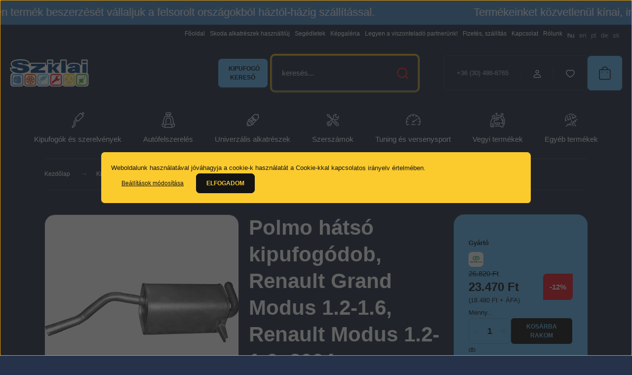

--- FILE ---
content_type: text/html; charset=UTF-8
request_url: https://sziklai.hu/kipufogodob-hatso-renault-grand-modus-12-16-renault-modus-12-16-2004--1900
body_size: 43514
content:
<!DOCTYPE html>
<html lang="hu" dir="ltr">
<head>
    <title>Polmo hátsó kipufogódob, Renault Grand Modus 1.2-1.6, Renault Modus 1.2-1.6, 2004- Renault</title>
    <meta charset="utf-8">
    <meta name="description" content="RENAULT GRAND MODUS 1.4		/2004 - 0/0	1390ccm, 72kW	98	1.4i 16V
RENAULT GRAND MODUS 1.6		/2004 - 0/0	1598ccm, 82kW	112	1.6i 16V
RENAULT MODUS 1.2		/2006 - 0/0	11…">
    <meta name="robots" content="index, follow">
    <link rel="image_src" href="https://sziklaishop.cdn.shoprenter.hu/custom/sziklaishop/image/data//product/115887/main.jpg.webp?lastmod=1720125370.1768297722">
    <meta property="og:title" content="Polmo hátsó kipufogódob, Renault Grand Modus 1.2-1.6, Renault Modus 1.2-1.6, 2004-" />
    <meta property="og:type" content="product" />
    <meta property="og:url" content="https://sziklai.hu/kipufogodob-hatso-renault-grand-modus-12-16-renault-modus-12-16-2004--1900" />
    <meta property="og:image" content="https://sziklaishop.cdn.shoprenter.hu/custom/sziklaishop/image/cache/w955h500q100//product/115887/main.jpg.webp?lastmod=1720125370.1768297722" />
    <meta property="og:description" content="RENAULT GRAND MODUS 1.4/2004 - 0/01390ccm, 72kW981.4i 16VRENAULT GRAND MODUS 1.6/2004 - 0/01598ccm, 82kW1121.6i 16VRENAULT MODUS 1.2/2006 - 0/01149ccm, 55-59kW75-801.2i 16VRENAULT MODUS 1.2/2007 - 0/01149ccm, 74kW1001.2i TurboR" />
    <link href="https://sziklaishop.cdn.shoprenter.hu/custom/sziklaishop/image/data/banner/szikla-logo-tr.png?lastmod=1622723402.1768297722" rel="icon" />
    <link href="https://sziklaishop.cdn.shoprenter.hu/custom/sziklaishop/image/data/banner/szikla-logo-tr.png?lastmod=1622723402.1768297722" rel="apple-touch-icon" />
    <base href="https://sziklai.hu:443" />

    <meta name="viewport" content="width=device-width, initial-scale=1">
            <style>
            :root {

--global-color: #63baf0;
--bs-body-bg: #263249;
--highlight-color: #fbcb2e;
--price-special-color: #e11829;

--corner_10: 7px;
--corner_30: calc(var(--corner_10) * 3);
--corner_50: calc(var(--corner_10) * 5);


    
                        --text-on-primary: rgb(20,20,20);
            --rgb-text-on-primary: 20,20,20;
                            --tick-on-primary: url("data:image/svg+xml,%3csvg xmlns='http://www.w3.org/2000/svg' viewBox='0 0 20 20'%3e%3cpath fill='none' stroke='%23141414' stroke-linecap='round' stroke-linejoin='round' stroke-width='3' d='m6 10 3 3 6-6'/%3e%3c/svg%3e");
                                        --select-arrow-on-primary: url("data:image/svg+xml,%3Csvg xmlns='http://www.w3.org/2000/svg' viewBox='0 0 16 16'%3E%3Cpath fill='none' opacity='0.5' stroke='%23141414' stroke-linecap='round' stroke-linejoin='round' stroke-width='2' d='m2 5 6 6 6-6'/%3E%3C/svg%3E");
                                        --radio-on-primary: url("data:image/svg+xml,%3Csvg xmlns='http://www.w3.org/2000/svg' viewBox='-4 -4 8 8'%3E%3Ccircle r='2' fill='%23141414'/%3E%3C/svg%3E");
                        
                        --text-on-body-bg: rgb(255,255,255);
            --rgb-text-on-body-bg: 255,255,255;
                            --tick-on-body-bg: url("data:image/svg+xml,%3csvg xmlns='http://www.w3.org/2000/svg' viewBox='0 0 20 20'%3e%3cpath fill='none' stroke='%23FFFFFF' stroke-linecap='round' stroke-linejoin='round' stroke-width='3' d='m6 10 3 3 6-6'/%3e%3c/svg%3e");
                                        --select-arrow-on-body-bg: url("data:image/svg+xml,%3Csvg xmlns='http://www.w3.org/2000/svg' viewBox='0 0 16 16'%3E%3Cpath fill='none' opacity='0.5' stroke='%23FFFFFF' stroke-linecap='round' stroke-linejoin='round' stroke-width='2' d='m2 5 6 6 6-6'/%3E%3C/svg%3E");
                                        --radio-on-body-bg: url("data:image/svg+xml,%3Csvg xmlns='http://www.w3.org/2000/svg' viewBox='-4 -4 8 8'%3E%3Ccircle r='2' fill='%23FFFFFF'/%3E%3C/svg%3E");
                        
                        --text-on-highlight: rgb(20,20,20);
            --rgb-text-on-highlight: 20,20,20;
                            --tick-on-highlight: url("data:image/svg+xml,%3csvg xmlns='http://www.w3.org/2000/svg' viewBox='0 0 20 20'%3e%3cpath fill='none' stroke='%23141414' stroke-linecap='round' stroke-linejoin='round' stroke-width='3' d='m6 10 3 3 6-6'/%3e%3c/svg%3e");
                                                
                        --text-on-price_special: rgb(255,255,255);
            --rgb-text-on-price_special: 255,255,255;
                                                
}        </style>
        <link rel="preconnect" href="https://fonts.gstatic.com" />
<link rel="preload" as="style" href="https://fonts.googleapis.com/css2?family=Playfair+Display:ital,wght@0,400..900;1,400..900&family=Poppins:ital,wght@0,400;0,600;0,700;1,400;1,600;1,700&display=swap" />
<link rel="stylesheet" href="https://fonts.googleapis.com/css2?family=Playfair+Display:ital,wght@0,400..900;1,400..900&family=Poppins:ital,wght@0,400;0,600;0,700;1,400;1,600;1,700&display=swap" media="print" onload="this.media='all'" />
<noscript>
    <link rel="stylesheet" href="https://fonts.googleapis.com/css2?family=Playfair+Display:ital,wght@0,400..900;1,400..900&family=Poppins:ital,wght@0,400;0,600;0,700;1,400;1,600;1,700&display=swap" />
</noscript>        <link rel="stylesheet" href="https://sziklaishop.cdn.shoprenter.hu/catalog/view/theme/budapest_fitness/minified/template/assets/base.css?v=1750323653.1768694693.sziklaishop">
        <link rel="stylesheet" href="https://sziklaishop.cdn.shoprenter.hu/catalog/view/theme/budapest_fitness/minified/template/assets/component-slick.css?v=1711983033.1768694693.sziklaishop">
        <link rel="stylesheet" href="https://sziklaishop.cdn.shoprenter.hu/catalog/view/theme/budapest_fitness/minified/template/assets/product-card.css?v=1750323121.1768694693.sziklaishop">
        <style>
            *,
            *::before,
            *::after {
                box-sizing: border-box;
            }

            h1, .h1 {
                font-weight: 900;
                font-size: 1.5625rem;
            }
            @media (min-width: 1200px) {
                h1, .h1 {
                    font-size: 2.625rem;
                }
            }
        </style>
                    <style>.edit-link {position: absolute;top: 0;right: 0;opacity: 0;width: 30px;height: 30px;font-size: 16px;color: #111111 !important;display: flex;justify-content: center;align-items: center;border: 1px solid rgba(0, 0, 0, 0.8);transition: none;background: rgba(255, 255, 255, 0.5);z-index: 1030;pointer-events: all;}.module-editable {position: relative;}.page-head-title:hover > .edit-link, .module-editable:hover > .edit-link, .product-card:hover .edit-link {opacity: 1;}.page-head-title:hover > .edit-link:hover, .module-editable:hover > .edit-link:hover, .product-card:hover .edit-link:hover {background: rgba(255, 255, 255, 1);}</style>
                                    
                <link href="https://sziklai.hu/kipufogodob-hatso-renault-grand-modus-12-16-renault-modus-12-16-2004--1900" rel="canonical">
    

        <script>
        window.nonProductQuality = 100;
    </script>
    <script src="https://sziklaishop.cdn.shoprenter.hu/catalog/view/javascript/vendor/jquery/3.7.1/js/jquery.min.js?v=1706895543"></script>

                
        <!-- Header JavaScript codes -->
            <link rel="preload" href="https://sziklaishop.cdn.shoprenter.hu/web/compiled/js/base.js?v=1768402759" as="script" />
        <script src="https://sziklaishop.cdn.shoprenter.hu/web/compiled/js/base.js?v=1768402759" defer></script>
                    <link rel="preload" href="https://sziklaishop.cdn.shoprenter.hu/web/compiled/js/fragment_loader.js?v=1768402759" as="script" />
        <script src="https://sziklaishop.cdn.shoprenter.hu/web/compiled/js/fragment_loader.js?v=1768402759" defer></script>
                    <link rel="preload" href="https://sziklaishop.cdn.shoprenter.hu/web/compiled/js/nanobar.js?v=1768402759" as="script" />
        <script src="https://sziklaishop.cdn.shoprenter.hu/web/compiled/js/nanobar.js?v=1768402759" defer></script>
                    <!-- Header jQuery onLoad scripts -->
    <script>var BASEURL='https://sziklai.hu';Currency={"symbol_left":"","symbol_right":" Ft","decimal_place":0,"decimal_point":",","thousand_point":".","currency":"HUF","value":1};var ShopRenter=ShopRenter||{};ShopRenter.product={"id":1900,"sku":"K21.38ALU-POL","currency":"HUF","unitName":"db","price":23470,"name":"Polmo h\u00e1ts\u00f3 kipufog\u00f3dob, Renault Grand Modus 1.2-1.6, Renault Modus 1.2-1.6, 2004-","brand":"Polmo","currentVariant":{"Gy\u00e1rt\u00f3":"Polmo"},"parent":{"id":1900,"sku":"K21.38ALU-POL","unitName":"db","price":23470,"name":"Polmo h\u00e1ts\u00f3 kipufog\u00f3dob, Renault Grand Modus 1.2-1.6, Renault Modus 1.2-1.6, 2004-"}};$(document).ready(function(){});window.addEventListener('load',function(){});</script><script src="https://sziklaishop.cdn.shoprenter.hu/web/compiled/js/vue/manifest.bundle.js?v=1768402756"></script><script>var ShopRenter=ShopRenter||{};ShopRenter.onCartUpdate=function(callable){document.addEventListener('cartChanged',callable)};ShopRenter.onItemAdd=function(callable){document.addEventListener('AddToCart',callable)};ShopRenter.onItemDelete=function(callable){document.addEventListener('deleteCart',callable)};ShopRenter.onSearchResultViewed=function(callable){document.addEventListener('AuroraSearchResultViewed',callable)};ShopRenter.onSubscribedForNewsletter=function(callable){document.addEventListener('AuroraSubscribedForNewsletter',callable)};ShopRenter.onCheckoutInitiated=function(callable){document.addEventListener('AuroraCheckoutInitiated',callable)};ShopRenter.onCheckoutShippingInfoAdded=function(callable){document.addEventListener('AuroraCheckoutShippingInfoAdded',callable)};ShopRenter.onCheckoutPaymentInfoAdded=function(callable){document.addEventListener('AuroraCheckoutPaymentInfoAdded',callable)};ShopRenter.onCheckoutOrderConfirmed=function(callable){document.addEventListener('AuroraCheckoutOrderConfirmed',callable)};ShopRenter.onCheckoutOrderPaid=function(callable){document.addEventListener('AuroraOrderPaid',callable)};ShopRenter.onCheckoutOrderPaidUnsuccessful=function(callable){document.addEventListener('AuroraOrderPaidUnsuccessful',callable)};ShopRenter.onProductPageViewed=function(callable){document.addEventListener('AuroraProductPageViewed',callable)};ShopRenter.onMarketingConsentChanged=function(callable){document.addEventListener('AuroraMarketingConsentChanged',callable)};ShopRenter.onCustomerRegistered=function(callable){document.addEventListener('AuroraCustomerRegistered',callable)};ShopRenter.onCustomerLoggedIn=function(callable){document.addEventListener('AuroraCustomerLoggedIn',callable)};ShopRenter.onCustomerUpdated=function(callable){document.addEventListener('AuroraCustomerUpdated',callable)};ShopRenter.onCartPageViewed=function(callable){document.addEventListener('AuroraCartPageViewed',callable)};ShopRenter.customer={"userId":0,"userClientIP":"3.21.159.96","userGroupId":8,"customerGroupTaxMode":"gross","customerGroupPriceMode":"gross_net_tax","email":"","phoneNumber":"","name":{"firstName":"","lastName":""}};ShopRenter.theme={"name":"budapest_fitness","family":"budapest","parent":""};ShopRenter.shop={"name":"sziklaishop","locale":"hu","currency":{"code":"HUF","rate":1},"domain":"sziklaishop.myshoprenter.hu"};ShopRenter.page={"route":"product\/product","queryString":"kipufogodob-hatso-renault-grand-modus-12-16-renault-modus-12-16-2004--1900"};ShopRenter.formSubmit=function(form,callback){callback();};let loadedAsyncScriptCount=0;function asyncScriptLoaded(position){loadedAsyncScriptCount++;if(position==='body'){if(document.querySelectorAll('.async-script-tag').length===loadedAsyncScriptCount){if(/complete|interactive|loaded/.test(document.readyState)){document.dispatchEvent(new CustomEvent('asyncScriptsLoaded',{}));}else{document.addEventListener('DOMContentLoaded',()=>{document.dispatchEvent(new CustomEvent('asyncScriptsLoaded',{}));});}}}}</script><script type="text/javascript"async class="async-script-tag"onload="asyncScriptLoaded('header')"src="https://static2.rapidsearch.dev/resultpage.js?shop=sziklaishop.shoprenter.hu"></script><script type="text/javascript"src="https://sziklaishop.cdn.shoprenter.hu/web/compiled/js/vue/customerEventDispatcher.bundle.js?v=1768402756"></script><!--Custom header scripts--><script id="barat_hud_sr_script">if(document.getElementById("fbarat")===null){var hst=document.createElement("script");hst.src="//admin.fogyasztobarat.hu/h-api.js";hst.type="text/javascript";hst.setAttribute("data-id","B90WAC66");hst.setAttribute("id","fbarat");var hs=document.getElementById("barat_hud_sr_script");hs.parentNode.insertBefore(hst,hs);}</script>                <script>window["bp"]=window["bp"]||function(){(window["bp"].q=window["bp"].q||[]).push(arguments);};window["bp"].l=1*new Date();scriptElement=document.createElement("script");firstScript=document.getElementsByTagName("script")[0];scriptElement.async=true;scriptElement.src='https://pixel.barion.com/bp.js';firstScript.parentNode.insertBefore(scriptElement,firstScript);window['barion_pixel_id']=' BP-MY0yoDRLKp-5B';bp('init','addBarionPixelId',' BP-MY0yoDRLKp-5B');</script><noscript>
    <img height="1" width="1" style="display:none" alt="Barion Pixel" src="https://pixel.barion.com/a.gif?ba_pixel_id=' BP-MY0yoDRLKp-5B'&ev=contentView&noscript=1">
</noscript>

            
            <script>window.dataLayer=window.dataLayer||[];function gtag(){dataLayer.push(arguments)};var ShopRenter=ShopRenter||{};ShopRenter.config=ShopRenter.config||{};ShopRenter.config.googleConsentModeDefaultValue="denied";</script>                        <script type="text/javascript" src="https://sziklaishop.cdn.shoprenter.hu/web/compiled/js/vue/googleConsentMode.bundle.js?v=1768402756"></script>

            
            
            <!-- Global site tag (gtag.js) - Google Ads: 609753474 -->

<script async src="https://www.googletagmanager.com/gtag/js?id=AW-609753474"></script>

<script>

  window.dataLayer = window.dataLayer || [];

  function gtag(){dataLayer.push(arguments);}

  gtag('js', new Date());

 

  gtag('config', 'AW-609753474');

</script>
            
                <!--Global site tag(gtag.js)--><script async src="https://www.googletagmanager.com/gtag/js?id=G-4J9W0TH22J"></script><script>window.dataLayer=window.dataLayer||[];function gtag(){dataLayer.push(arguments);}
gtag('js',new Date());gtag('config','G-4J9W0TH22J');gtag('config','AW-356730785',{"allow_enhanced_conversions":true});</script>                                <script type="text/javascript" src="https://sziklaishop.cdn.shoprenter.hu/web/compiled/js/vue/GA4EventSender.bundle.js?v=1768402756"></script>

    
    
</head>
<body id="body" class="page-body product-page-body budapest_fitness-body" role="document">
<script>ShopRenter.theme.breakpoints={'xs':0,'sm':576,'md':768,'lg':992,'xl':1200,'xxl':1400}</script><div id="fb-root"></div><script>(function(d,s,id){var js,fjs=d.getElementsByTagName(s)[0];if(d.getElementById(id))return;js=d.createElement(s);js.id=id;js.src="//connect.facebook.net/hu_HU/sdk/xfbml.customerchat.js#xfbml=1&version=v2.12&autoLogAppEvents=1";fjs.parentNode.insertBefore(js,fjs);}(document,"script","facebook-jssdk"));</script>
                    

<!-- cached --><div class="nanobar-cookie-box nanobar position-fixed w-100 js-nanobar-first-login">
    <div class="container nanobar__container">
        <div class="row nanobar__container-row flex-column flex-sm-row align-items-center">
            <div class="nanobar__text col-12">
                                <div>Weboldalunk használatával jóváhagyja a cookie-k használatát a Cookie-kkal kapcsolatos irányelv értelmében.</div>
            </div>
            <div class="nanobar__buttons col-12">
                <button class="btn btn-link js-nanobar-settings-button">
                    Beállítások módosítása
                </button>
                <button class="btn btn-primary nanobar-btn js-nanobar-close-cookies" data-button-save-text="Beállítások mentése">
                    Elfogadom
                </button>
            </div>
        </div>
        <div class="nanobar__cookies js-nanobar-cookies flex-column flex-sm-row text-start" style="display: none;">
            <div class="form-check">
                <input class="form-check-input" type="checkbox" name="required_cookies" disabled checked />
                <label class="form-check-label">
                    Szükséges cookie-k
                    <div class="cookies-help-text">
                        Ezek a cookie-k segítenek abban, hogy a webáruház használható és működőképes legyen.
                    </div>
                </label>
            </div>
            <div class="form-check">
                <input id="marketing_cookies" class="form-check-input js-nanobar-marketing-cookies" type="checkbox" name="marketing_cookies"
                     checked />
                <label class="form-check-label" for="marketing_cookies" >
                    Marketing cookie-k
                    <div class="cookies-help-text">
                        Ezeket a cookie-k segítenek abban, hogy az Ön érdeklődési körének megfelelő reklámokat és termékeket jelenítsük meg a webáruházban.
                    </div>
                </label>
            </div>
        </div>
    </div>
</div>

<script>
    (function ($) {
        $(document).ready(function () {
            new AuroraNanobar.FirstLogNanobarCheckbox(jQuery('.js-nanobar-first-login'), 'modal');
        });
    })(jQuery);
</script>
<!-- /cached -->
<!-- cached --><div class="nanobar position-fixed js-nanobar-free-shipping">
    <div class="container nanobar__container d-flex align-items-center justify-content-between">
        <div class="nanobar-text" style="font-weight: bold;"></div>
        <button type="button" class="btn btn-primary js-nanobar-close" aria-label="Close">
            <span aria-hidden="true">&times;</span>
        </button>
    </div>
</div>

<script>$(document).ready(function(){document.nanobarInstance=new AuroraNanobar.FreeShippingNanobar($('.js-nanobar-free-shipping'),'modal','0','','1');});</script><!-- /cached -->
        
                    <div class="layout-wrapper">
                                                            <div id="section-header" class="section-wrapper ">
    
    <!-- FÉNYÚJSÁG
<div style="background-color:darkred; color:white; text-align:center;"><b>Budapesti Nagykereskedésünk 2025. December 22 és 2026. Január 04 között leltár miatt zárva tart. Ez idő alatt beérkező rendeléseket 2026. január 05-től kezdjük feldolgozni. <br></brAki>Aki karácsony előtt meg szeretné kapni a rendelését, javasoljuk, hogy December 14-ig adja le a rendelését!
</div>
<!-- FÉNYÚJSÁG -->
  <style>
    .marquee-container {
      width: 100%;
      overflow: hidden;
      background-color: #4d8dca;
      color: #fff;
      padding: 5px 0;
      font-family: Arial, sans-serif;
      box-shadow: 0 0 5px rgba(0,0,0,0.5);
      position: relative;
    }

    .marquee-wrapper {
      display: flex;
      width: max-content;
      animation: scroll-left 12s linear infinite; /* Gyorsabb animáció */
    }

    .marquee-text {
      white-space: nowrap;
      font-size: 1.4rem;
      padding-right: 200px; /* Nagyobb távolság a szövegek között */
    }

    @keyframes scroll-left {
      0% { transform: translateX(0); }
      100% { transform: translateX(-50%); }
    }
  </style>
<body>

  <div class="marquee-container">
    <div class="marquee-wrapper">
      <div class="marquee-text">
        Termékeinket közvetlenül kínai, indiai, török, lengyel gyártóktól szerezzük be. Igény szerint bármilyen termék beszerzését vállaljuk a felsorolt országokból háztól-házig szállítással.
      </div>
      <div class="marquee-text">
        Termékeinket közvetlenül kínai, indiai, török, lengyel gyártóktól szerezzük be. Igény szerint bármilyen termék beszerzését vállaljuk a felsorolt országokból háztól-házig szállítással.
      </div>
    </div>
  </div>

    
    <link rel="stylesheet" href="https://sziklaishop.cdn.shoprenter.hu/catalog/view/theme/budapest_fitness/minified/template/assets/header.css?v=1726589168.1768694693.sziklaishop" media="print" onload="this.media='all'">
    <div class="header">
        
        <div class="header-top d-none d-lg-flex">
            <div class="container-wide header-top-row">
                    <!-- cached -->
<ul class="list-unstyled headermenu-list">
                <li class="headermenu-list__item nav-item">
            <a
                href="https://sziklai.hu"
                target="_self"
                class="nav-link"
                title="Főoldal"
            >
                Főoldal
            </a>
                    </li>
            <li class="headermenu-list__item nav-item">
            <a
                href="https://sziklai.hu/skoda-alkatreszek-hasznaltuj-60"
                target="_self"
                class="nav-link"
                title="Skoda alkatrészek használt/új"
            >
                Skoda alkatrészek használt/új
            </a>
                    </li>
            <li class="headermenu-list__item nav-item">
            <a
                href="https://sziklai.hu/segedletek-6"
                target="_self"
                class="nav-link"
                title="Segédletek"
            >
                Segédletek
            </a>
                    </li>
            <li class="headermenu-list__item nav-item">
            <a
                href="https://sziklai.hu/frankfurt-2024-97"
                target="_self"
                class="nav-link"
                title="Képgaléria"
            >
                Képgaléria
            </a>
                    </li>
            <li class="headermenu-list__item nav-item">
            <a
                href="https://sziklai.hu/autofelszereles-kipufogo-autotuning-alkatreszek-viszonteladoknak"
                target="_self"
                class="nav-link"
                title="Legyen a viszonteladó partnerünk!"
            >
                Legyen a viszonteladó partnerünk!
            </a>
                    </li>
            <li class="headermenu-list__item nav-item">
            <a
                href="https://sziklai.hu/fizetes-szallitas-34"
                target="_self"
                class="nav-link"
                title="Fizetés, szállítás"
            >
                Fizetés, szállítás
            </a>
                    </li>
            <li class="headermenu-list__item nav-item">
            <a
                href="https://sziklai.hu/index.php?route=information/contact"
                target="_self"
                class="nav-link"
                title="Kapcsolat"
            >
                Kapcsolat
            </a>
                    </li>
            <li class="headermenu-list__item nav-item">
            <a
                href="https://sziklai.hu/rolunk-51"
                target="_self"
                class="nav-link"
                title="Rólunk"
            >
                Rólunk
            </a>
                    </li>
    </ul>

    <!-- /cached -->
                    <!-- cached -->    <div id="module_languageselect_wrapper" class="module-languageselect-wrapper">
        <div
            id="languageselect"
            class="module content-module header-position hide-top languageselect-module">
                                                    <div class="module-body">
                            <form action="/" method="post" enctype="multipart/form-data" id="language-form">
                                            <div class="language-text active language-data" data-langcode="hu">
                    <span class="language-change language-code-name">hu</span>
                </div>
                                <div class="language-text language-data" data-langcode="en">
                    <span class="language-change language-code-name">en</span>
                </div>
                                <div class="language-text language-data" data-langcode="pl">
                    <span class="language-change language-code-name">pl</span>
                </div>
                                <div class="language-text language-data" data-langcode="de">
                    <span class="language-change language-code-name">de</span>
                </div>
                                <div class="language-text language-data" data-langcode="sk">
                    <span class="language-change language-code-name">sk</span>
                </div>
                                <input type="hidden" value="" name="language_code" />
                        <script>window.addEventListener('load',function(){$('.language-change').one('click',function(){var language_code=$(this).parent('.language-data').data('langcode');$('input[name="language_code"]').attr('value',language_code);$('#language-form').submit();});});</script>        </form>
        <style>
            .header-top .languageselect-module {
              margin-top: 5px;
            }
            #language-form {
                display: flex;
                gap: 10px;
            }
            .languageselect-select {
                padding-top: 2px;
                padding-bottom: 2px;
            }
            .languageselect-module {
                display: flex;
                align-items: center;
                gap: 15px;
            }
            .languageselect-module .module-head-title {
                margin: 0;
                font-size: .875rem;
            }
        </style>
                </div>
                                                </div>
                    </div>
<!-- /cached -->
                    
            </div>
        </div>
        <div class="header-middle">
            <div class="container-wide header-middle-container">
                <div class="header-middle-row">
                                            <div id="js-mobile-navbar" class="d-flex d-lg-none">
                            <button id="js-hamburger-icon" class="d-flex-center btn btn-primary" aria-label="mobile menu">
                                <span class="hamburger-icon position-relative">
                                    <span class="hamburger-icon-line position-absolute line-1"></span>
                                    <span class="hamburger-icon-line position-absolute line-2"></span>
                                    <span class="hamburger-icon-line position-absolute line-3"></span>
                                </span>
                            </button>
                        </div>
                    


                        <a href="/" class="header-logo" title="Kezdőlap">
                                                            <img
    src='https://sziklaishop.cdn.shoprenter.hu/custom/sziklaishop/image/cache/w160h60q100/logos/Layer-with-bordered-white-bg-2.svg?lastmod=0.1768297722'

    
            width="160"
    
            height="60"
    
            class="header-logo-img"
    
    
    alt="sziklai.hu"

    
    />

                                                    </a>
					
                        <div class="header-navbar-search">
                                                            <div class="dropdown search-module d-flex header-navbar-top-right-item">
																									<a class="button btn btn-primary" href="https://kipufogo.sziklai.hu/" bis_skin_checked="1" style="width:100px;font-size:12px;margin:auto;margin-right:2%;margin-left:2%">Kipufogó kereső</a>
                                    <div class="input-group">
                                        <input class="search-module__input form-control form-control-lg disableAutocomplete" type="text" placeholder="keresés..." value=""
                                               id="filter_keyword"
                                               onclick="this.value=(this.value==this.defaultValue)?'':this.value;"/>
                                        <span class="search-button-append d-flex position-absolute h-100">
                                            <button class="btn" type="button" onclick="moduleSearch();" aria-label="Keresés">
                                                <svg xmlns="http://www.w3.org/2000/svg" width="22" height="22" viewBox="0 0 22 22" fill="none">
    <path d="M21 21L16.9375 16.9375M10.3338 19.6675C5.17875 19.6675 1 15.4888 1 10.3338C1 5.17875 5.17875 1 10.3338 1C15.4888 1 19.6675 5.17875 19.6675 10.3338C19.6675 15.4888 15.4888 19.6675 10.3338 19.6675Z" stroke="currentColor" stroke-width="2" stroke-linecap="round" stroke-linejoin="round"/>
</svg>
                                            </button>
                                        </span>
                                    </div>
                                    <input type="hidden" id="filter_description" value="0"/>
                                    <input type="hidden" id="search_shopname" value="sziklaishop"/>
                                    <div id="results" class="dropdown-menu search-results"></div>
                                </div>
                                                    </div>

                    <div class="header-middle-right">
                        <div class="header-middle-right-wrapper d-flex align-items-center">
                                                    <a class="header-middle__phone d-none d-lg-block position-relative" href="tel:+36 (30) 486-8765">+36 (30) 486-8765</a>
                                                                                                            <div id="header-middle-login" class="header-middle-right-box d-none d-lg-flex position-relative">
                                    <ul class="list-unstyled login-list">
                                                                                    <li class="nav-item">
                                                <a class="nav-link header-middle-right-box-link" href="index.php?route=account/login" title="Belépés / Regisztráció">
                                                    <span class="header-user-icon">
                                                        <svg xmlns="http://www.w3.org/2000/svg" width="19" height="20" viewBox="0 0 19 20" fill="none">
    <path fill-rule="evenodd" clip-rule="evenodd" d="M11.9749 2.52513C13.3417 3.89197 13.3417 6.10804 11.9749 7.47488C10.6081 8.84172 8.39199 8.84172 7.02515 7.47488C5.65831 6.10804 5.65831 3.89197 7.02515 2.52513C8.39199 1.15829 10.6081 1.15829 11.9749 2.52513Z" stroke="currentColor" stroke-width="1.5" stroke-linecap="round" stroke-linejoin="round"/>
    <path fill-rule="evenodd" clip-rule="evenodd" d="M1.5 16.5V17.5C1.5 18.052 1.948 18.5 2.5 18.5H16.5C17.052 18.5 17.5 18.052 17.5 17.5V16.5C17.5 13.474 13.548 11.508 9.5 11.508C5.452 11.508 1.5 13.474 1.5 16.5Z" stroke="currentColor" stroke-width="1.5" stroke-linecap="round" stroke-linejoin="round"/>
</svg>
                                                    </span>
                                                </a>
                                            </li>
                                                                            </ul>
                                </div>
                                                    
                                                        <div id="header-middle-wishlist" class="header-middle-right-box d-none d-lg-flex position-relative">
                                <hx:include src="/_fragment?_path=_format%3Dhtml%26_locale%3Den%26_controller%3Dmodule%252Fwishlist&amp;_hash=2u8jmj5PoNu4C3fhq9vEJiEl4SUcH0RS4i%2FG8xNxFbs%3D"></hx:include>
                            </div>
                                                </div>
                        <div id="js-cart" class="header-middle-right-box position-relative">
                            <hx:include src="/_fragment?_path=_format%3Dhtml%26_locale%3Den%26_controller%3Dmodule%252Fcart&amp;_hash=VCKX%2BkKt%2FoNmvQdBa9Tlzg7t1WvxX%2Bc2%2BxlZ0xhWvIk%3D"></hx:include>
                        </div>
                    </div>
                </div>
            </div>
        </div>
        <div class="header-bottom d-none d-lg-block">
            <div class="container-wide">
                    <div id="module_category_wrapper" class="module-category-wrapper">
        <div
            id="category"
            class="module content-module header-position category-module">
                        <div class="module-body">
                            <div id="category-nav">
            


<ul class="list-unstyled category category-menu sf-menu sf-horizontal cached">
    <li id="cat_157" class="nav-item item category-list module-list parent even dropDownParent align-0">
    <a href="https://sziklai.hu/kipufogok-es-tartozekok-157" class="nav-link">
                                            <img
    src='https://sziklaishop.cdn.shoprenter.hu/custom/sziklaishop/image/cache/w32h32q100/category/piktogramok/icons8-exhaust-pipe-50.png.webp?lastmod=0.1768297722'

    
            width="32"
    
            height="32"
    
    
    
    alt=""

    
    />

                Kipufogók és szerelvények
    </a>
    <div class="children js-subtree-dropdown subtree-dropdown">
        <div style="width: 1100px; height: 420px" class="subtree-dropdown-inner">
            <style type="text/css">.dropdown-item img { 
    width: 26px; /* Ikon szélessége */ 
    height: 26px; /* Ikon magassága */ 
    margin-right: 10px; /* Távolság az ikon és a szöveg között */ 
  }
  .custom-dropdown-menu {
    margin-left: auto;
    margin-right: auto;
  }
</style>
<div class="row custom-dropdown-menu">
	<div class="col">
		<ul class="list-unstyled">
			<li class="dropdown-item"><a class="dropdown-link" href="/kipufogok-es-tartozekok-157/kipufogok-187">Kipufogók</a></li>
			<li class="dropdown-item"><a class="dropdown-link" href="/kipufogok-es-tartozekok-157/flexibilis-csovek-251">Flexibilis csövek</a></li>
			<li class="dropdown-item"><a class="dropdown-link" href="/kipufogok-es-tartozekok-157/hajlitott-ivek-252">Hajlított ívek</a></li>
			<li class="dropdown-item"><a class="dropdown-link" href="/kipufogok-es-tartozekok-157/kipufogogaz-gyorsito-253">Gázgyorsító dobok</a></li>
			<li class="dropdown-item"><a class="dropdown-link" href="/kipufogok-es-tartozekok-157/kipufogovegek-254">Kipufogóvégek</a></li>
			<li class="dropdown-item"><a class="dropdown-link" href="/kipufogok-es-tartozekok-157/univerzalis-kipufogodob-255">Univerzális kipufogódob</a></li>
			<li class="dropdown-item"><a class="dropdown-link" href="/kipufogok-es-tartozekok-157/sportkipufogok-256">Sportkipufogók</a></li>
			<li class="dropdown-item"><a class="dropdown-link" href="/kipufogok-es-tartozekok-157/katalizatorok-katalizatorbetetek-257">Katalizátorok, katalizátorbetétek</a></li>
			<!--
			<li class="dropdown-item"><a class="dropdown-link" href="/kipufogok-es-tartozekok-157/katalizatorok-katalizatorbetetek-257/katalizatorok-345">Univerzális katalizátorok</a></li>
			<li class="dropdown-item"><a class="dropdown-link" href="/kipufogok-es-tartozekok-157/katalizatorok-katalizatorbetetek-257/katalizatorbetet-344">Katalizátorbetétek</a></li>
			<li class="dropdown-item"><a class="dropdown-link" href="/kipufogok-es-tartozekok-157/katalizatorok-katalizatorbetetek-257/tipusazonos-katalizatorok-431">Típusazonos katalizátorok</a></li>
-->
			<li class="dropdown-item"><a class="dropdown-link" href="/kipufogok-es-tartozekok-157/szalcsovek-258">Szálcsövek</a></li>
			<li class="dropdown-item"><a class="dropdown-link" href="/kipufogok-es-tartozekok-157/szerelvenyek-259">Kipufogó szerelvények</a></li>
			<li class="dropdown-item"><a class="dropdown-link button btn btn-primary" href="https://kipufogo.sziklai.hu/">Kipufogó kereső</a></li>
		</ul>
	</div>

	<div class="col" style="border-left: 1px solid #ccc;padding-left: 25px">
		<ul class="list-unstyled">
			<li class="dropdown-item"><a class="dropdown-link" href="/kipufogok-es-tartozekok-157/kipufogok-187/alfa-romeo-158">
			<img alt="Alfa Romeo Icon" loading="lazy" src="https://sziklaishop.cdn.shoprenter.hu/custom/sziklaishop/image/cache/w26h26q100np1/car-logos/icons/ALFA-ROMEO020x.png?v=1751629671" style="width: 26px; height: 26px;" />Alfa Romeo </a></li>
			<li class="dropdown-item"><a class="dropdown-link" href="/kipufogok-es-tartozekok-157/kipufogok-187/audi-159">
			<img alt="Audi Icon" loading="lazy" src="https://sziklaishop.cdn.shoprenter.hu/custom/sziklaishop/image/cache/w26h26q100np1/car-logos/icons/AUDI020x.png?v=1751629671" style="width: 26px; height: 26px;" />Audi </a></li>
			<li class="dropdown-item"><a class="dropdown-link" href="/kipufogok-es-tartozekok-157/kipufogok-187/bmw-160">
			<img alt="BMW Icon" loading="lazy" src="https://sziklaishop.cdn.shoprenter.hu/custom/sziklaishop/image/cache/w26h26q100np1/car-logos/icons/BMW020x.png?v=1751629671" style="width: 26px; height: 26px;" />BMW </a></li>
			<li class="dropdown-item"><a class="dropdown-link" href="/kipufogok-es-tartozekok-157/kipufogok-187/chevrolet-161">
			<img alt="Chevrolet Icon" loading="lazy" src="https://sziklaishop.cdn.shoprenter.hu/custom/sziklaishop/image/cache/w26h26q100np1/car-logos/icons/CHEVROLET020x.png?v=1751629671" style="width: 26px; height: 26px;" />Chevrolet</a></li>
			<li class="dropdown-item"><a class="dropdown-link" href="/kipufogok-es-tartozekok-157/kipufogok-187/chrysler-162">
			<img alt="Chrysler Icon" loading="lazy" src="https://sziklaishop.cdn.shoprenter.hu/custom/sziklaishop/image/cache/w26h26q100np1/car-logos/icons/CHRYSLER020x.png?v=1751629671" style="width: 26px; height: 26px;" />Chrysler</a></li>
			<li class="dropdown-item"><a class="dropdown-link" href="/kipufogok-es-tartozekok-157/kipufogok-187/citroen-163">
			<img alt="Citroen Icon" src="https://sziklaishop.cdn.shoprenter.hu/custom/sziklaishop/image/cache/w26h26q100np1/car-logos/icons/CITROEN020x.png?v=1751629671" style="width: 26px; height: 26px;" />Citroen</a></li>
			<li class="dropdown-item"><a class="dropdown-link" href="/kipufogok-es-tartozekok-157/kipufogok-187/dacia-190">
			<img alt="Dacia Icon" src="https://sziklaishop.cdn.shoprenter.hu/custom/sziklaishop/image/cache/w26h26q100np1/car-logos/icons/DACIA020x.png?v=1751629671" style="width: 26px; height: 26px;" />Dacia</a></li>
			<li class="dropdown-item"><a class="dropdown-link" href="/kipufogok-es-tartozekok-157/kipufogok-187/daewoo-164">
			<img alt="Daewoo Icon" src="https://sziklaishop.cdn.shoprenter.hu/custom/sziklaishop/image/cache/w26h26q100np1/car-logos/icons/DAEWOO020x.png?v=1751629671" style="width: 26px; height: 26px;" />Daewoo</a></li>
			<li class="dropdown-item"><a class="dropdown-link" href="/kipufogok-es-tartozekok-157/kipufogok-187/fiat-188">
			<img alt="Fiat Icon" src="https://sziklaishop.cdn.shoprenter.hu/custom/sziklaishop/image/cache/w26h26q100np1/car-logos/icons/FIAT020x.png?v=1751629671" style="width: 26px; height: 26px;" />Fiat</a></li>
		</ul>
	</div>

	<div class="col">
		<ul class="list-unstyled">
			<li class="dropdown-item"><a class="dropdown-link" href="/kipufogok-es-tartozekok-157/kipufogok-187/ford-166">
			<img alt="Ford Icon" src="https://sziklaishop.cdn.shoprenter.hu/custom/sziklaishop/image/cache/w26h26q100np1/car-logos/icons/FORD020x.png?v=1751629671" style="width: 26px; height: 26px;" />Ford</a></li>
			<li class="dropdown-item"><a class="dropdown-link" href="/kipufogok-es-tartozekok-157/kipufogok-187/honda-167">
			<img alt="Honda Icon" src="https://sziklaishop.cdn.shoprenter.hu/custom/sziklaishop/image/cache/w26h26q100np1/car-logos/icons/HONDA020x.png?v=1751629671" style="width: 26px; height: 26px;" />Honda</a></li>
			<li class="dropdown-item"><a class="dropdown-link" href="/kipufogok-es-tartozekok-157/kipufogok-187/hyundai-168">
			<img alt="Hyundai Icon" src="https://sziklaishop.cdn.shoprenter.hu/custom/sziklaishop/image/cache/w26h26q100np1/car-logos/icons/HYUNDAI020x.png?v=1751629671" style="width: 26px; height: 26px;" />Hyundai</a></li>
			<li class="dropdown-item"><a class="dropdown-link" href="/kipufogok-es-tartozekok-157/kipufogok-187/iveco-170">
			<img alt="Iveco Icon" src="https://sziklaishop.cdn.shoprenter.hu/custom/sziklaishop/image/cache/w26h26q100np1/car-logos/icons/IVECO020x.png?v=1751629671" style="width: 26px; height: 26px;" />Iveco</a></li>
			<li class="dropdown-item"><a class="dropdown-link" href="/kipufogok-es-tartozekok-157/kipufogok-187/kia-171">
			<img alt="Kia Icon" src="https://sziklaishop.cdn.shoprenter.hu/custom/sziklaishop/image/cache/w26h26q100np1/car-logos/icons/KIA020x.png?v=1751629671" style="width: 26px; height: 26px;" />Kia</a></li>
			<li class="dropdown-item"><a class="dropdown-link" href="/kipufogok-es-tartozekok-157/kipufogok-187/lancia-189">
			<img alt="Lancia Icon" src="https://sziklaishop.cdn.shoprenter.hu/custom/sziklaishop/image/cache/w26h26q100np1/car-logos/icons/LANCIA020x.png?v=1751629671" style="width: 26px; height: 26px;" />Lancia</a></li>
			<li class="dropdown-item"><a class="dropdown-link" href="/kipufogok-es-tartozekok-157/kipufogok-187/land-rover-195">
			<img alt="Land Rover Icon" src="https://sziklaishop.cdn.shoprenter.hu/custom/sziklaishop/image/cache/w26h26q100np1/car-logos/icons/LAND-ROVER020x.png?v=1751629671" style="width: 26px; height: 26px;" />Land Rover</a></li>
			<li class="dropdown-item"><a class="dropdown-link" href="/kipufogok-es-tartozekok-157/kipufogok-187/lexus-430">
			<img alt="Lexus Icon" src="https://sziklaishop.cdn.shoprenter.hu/custom/sziklaishop/image/cache/w26h26q100np1/car-logos/icons/LEXUS020x.png?v=1751629671" style="width: 26px; height: 26px;" />Lexus</a></li>
			<li class="dropdown-item"><a class="dropdown-link" href="/kipufogok-es-tartozekok-157/kipufogok-187/mazda-173">
			<img alt="Mazda Icon" src="https://sziklaishop.cdn.shoprenter.hu/custom/sziklaishop/image/cache/w26h26q100np1/car-logos/icons/MAZDA020x.png?v=1751629671" style="width: 26px; height: 26px;" />Mazda</a></li>
		</ul>
	</div>

	<div class="col">
		<ul class="list-unstyled">
			<li class="dropdown-item"><a class="dropdown-link" href="/kipufogok-es-tartozekok-157/kipufogok-187/mini-183">
			<img alt="Mini Icon" src="https://sziklaishop.cdn.shoprenter.hu/custom/sziklaishop/image/cache/w26h26q100np1/car-logos/icons/MINI020x.png?v=1751629671" style="width: 26px; height: 26px;" />Mini</a></li>
			<li class="dropdown-item"><a class="dropdown-link" href="/kipufogok-es-tartozekok-157/kipufogok-187/mercedes-benz-174">
			<img alt="Mercedes-Benz Icon" src="https://sziklaishop.cdn.shoprenter.hu/custom/sziklaishop/image/cache/w26h26q100np1/car-logos/icons/MERCEDES020x.png?v=1751629671" style="width: 26px; height: 26px;" />Mercedes-Benz</a></li>
			<li class="dropdown-item"><a class="dropdown-link" href="/kipufogok-es-tartozekok-157/kipufogok-187/mitsubishi-175">
			<img alt="Mitsubishi Icon" src="https://sziklaishop.cdn.shoprenter.hu/custom/sziklaishop/image/cache/w26h26q100np1/car-logos/icons/MITSUBISHI020x.png?v=1751629671" style="width: 26px; height: 26px;" />Mitsubishi</a></li>
			<li class="dropdown-item"><a class="dropdown-link" href="/kipufogok-es-tartozekok-157/kipufogok-187/nissan-176">
			<img alt="Nissan Icon" src="https://sziklaishop.cdn.shoprenter.hu/custom/sziklaishop/image/cache/w26h26q100np1/car-logos/icons/NISSAN020x.png?v=1751629671" style="width: 26px; height: 26px;" />Nissan</a></li>
			<li class="dropdown-item"><a class="dropdown-link" href="/kipufogok-es-tartozekok-157/kipufogok-187/opel-177">
			<img alt="Opel Icon" src="https://sziklaishop.cdn.shoprenter.hu/custom/sziklaishop/image/cache/w26h26q100np1/car-logos/icons/OPEL020x.png?v=1751629671" style="width: 26px; height: 26px;" />Opel</a></li>
			<li class="dropdown-item"><a class="dropdown-link" href="/kipufogok-es-tartozekok-157/kipufogok-187/peugeot-178">
			<img alt="Peugeot Icon" src="https://sziklaishop.cdn.shoprenter.hu/custom/sziklaishop/image/cache/w26h26q100np1/car-logos/icons/PEUGEOT020x.png?v=1751629671" style="width: 26px; height: 26px;" />Peugeot</a></li>
			<li class="dropdown-item"><a class="dropdown-link" href="/kipufogok-es-tartozekok-157/kipufogok-187/renault-179">
			<img alt="Renault Icon" src="https://sziklaishop.cdn.shoprenter.hu/custom/sziklaishop/image/cache/w26h26q100np1/car-logos/icons/RENAULT020x.png?v=1751629671" style="width: 26px; height: 26px;" />Renault</a></li>
			<li class="dropdown-item"><a class="dropdown-link" href="/kipufogok-es-tartozekok-157/kipufogok-187/rover-180">
			<img alt="Rover Icon" src="https://sziklaishop.cdn.shoprenter.hu/custom/sziklaishop/image/cache/w26h26q100np1/car-logos/icons/ROVER020x.png?v=1751629671" style="width: 26px; height: 26px;" />Rover</a></li>
			<li class="dropdown-item"><a class="dropdown-link" href="/kipufogok-es-tartozekok-157/kipufogok-187/saab-429">
			<img alt="Saab Icon" src="https://sziklaishop.cdn.shoprenter.hu/custom/sziklaishop/image/cache/w26h26q100np1/car-logos/icons/SAAB020x.png?v=1751629671" style="width: 26px; height: 26px;" />Saab</a></li>
		</ul>
	</div>

	<div class="col">
		<ul class="list-unstyled">
			<li class="dropdown-item"><a class="dropdown-link" href="/kipufogok-es-tartozekok-157/kipufogok-187/seat-181">
			<img alt="Seat Icon" src="https://sziklaishop.cdn.shoprenter.hu/custom/sziklaishop/image/cache/w26h26q100np1/car-logos/icons/SEAT020x.png?v=1751629671" style="width: 26px; height: 26px;" />Seat</a></li>
			<li class="dropdown-item"><a class="dropdown-link" href="/kipufogok-es-tartozekok-157/kipufogok-187/skoda-182">
			<img alt="Skoda Icon" src="https://sziklaishop.cdn.shoprenter.hu/custom/sziklaishop/image/cache/w26h26q100np1/car-logos/icons/SKODA020x.png?v=1751629671" style="width: 26px; height: 26px;" />Skoda</a></li>
			<li class="dropdown-item"><a class="dropdown-link" href="/kipufogok-es-tartozekok-157/kipufogok-187/smart-193">
			<img alt="Smart Icon" src="https://sziklaishop.cdn.shoprenter.hu/custom/sziklaishop/image/cache/w26h26q100np1/car-logos/icons/SMART020x.png?v=1751629671" style="width: 26px; height: 26px;" />Smart</a></li>
			<li class="dropdown-item"><a class="dropdown-link" href="/kipufogok-es-tartozekok-157/kipufogok-187/subaru-192">
			<img alt="Subaru Icon" src="https://sziklaishop.cdn.shoprenter.hu/custom/sziklaishop/image/cache/w26h26q100np1/car-logos/icons/SUBARU020x.png?v=1751629671" style="width: 26px; height: 26px;" />Subaru</a></li>
			<li class="dropdown-item"><a class="dropdown-link" href="/kipufogok-es-tartozekok-157/kipufogok-187/suzuki-191">
			<img alt="Suzuki Icon" src="https://sziklaishop.cdn.shoprenter.hu/custom/sziklaishop/image/cache/w26h26q100np1/car-logos/icons/SUZUKI020x.png?v=1751629671" style="width: 26px; height: 26px;" />Suzuki</a></li>
			<li class="dropdown-item"><a class="dropdown-link" href="/kipufogok-es-tartozekok-157/kipufogok-187/toyota-184">
			<img alt="Toyota Icon" src="https://sziklaishop.cdn.shoprenter.hu/custom/sziklaishop/image/cache/w26h26q100np1/car-logos/icons/TOYOTA020x.png?v=1751629671" style="width: 26px; height: 26px;" />Toyota</a></li>
			<li class="dropdown-item"><a class="dropdown-link" href="/kipufogok-es-tartozekok-157/kipufogok-187/volskwagen-185">
			<img alt="Volkswagen Icon" src="https://sziklaishop.cdn.shoprenter.hu/custom/sziklaishop/image/cache/w26h26q100np1/car-logos/icons/VOLKSWAGEN020x.png?v=1751629671" style="width: 26px; height: 26px;" />Volskwagen</a></li>
			<li class="dropdown-item"><a class="dropdown-link" href="/kipufogok-es-tartozekok-157/kipufogok-187/volvo-186">
			<img alt="Volvo Icon" src="https://sziklaishop.cdn.shoprenter.hu/custom/sziklaishop/image/cache/w26h26q100np1/car-logos/icons/VOLVO020x.png?v=1751629671" style="width: 26px; height: 26px;" />Volvo</a></li>
		</ul>
	</div>
</div>
        </div>
    </div>
</li><li id="cat_277" class="nav-item item category-list module-list parent odd">
    <a href="https://sziklai.hu/autofelszereles-277" class="nav-link">
                                            <img
    src='https://sziklaishop.cdn.shoprenter.hu/custom/sziklaishop/image/cache/w32h32q100/category/piktogramok/icons8-car-seat-50.png.webp?lastmod=0.1768297722'

    
            width="32"
    
            height="32"
    
    
    
    alt=""

    
    />

                Autófelszerelés
    </a>
            <ul class="list-unstyled flex-column children"><li id="cat_196" class="nav-item item category-list module-list parent even">
    <a href="https://sziklai.hu/autofelszereles-277/disztarcsak-196" class="nav-link">
                Dísztárcsák és tartozékok
    </a>
            <ul class="list-unstyled flex-column children"><li id="cat_197" class="nav-item item category-list module-list even">
    <a href="https://sziklai.hu/autofelszereles-277/disztarcsak-196/12-coll-197" class="nav-link">
                12 coll
    </a>
    </li><li id="cat_198" class="nav-item item category-list module-list odd">
    <a href="https://sziklai.hu/autofelszereles-277/disztarcsak-196/13-coll-198" class="nav-link">
                13 coll
    </a>
    </li><li id="cat_199" class="nav-item item category-list module-list even">
    <a href="https://sziklai.hu/autofelszereles-277/disztarcsak-196/14-coll-199" class="nav-link">
                14 coll
    </a>
    </li><li id="cat_200" class="nav-item item category-list module-list odd">
    <a href="https://sziklai.hu/autofelszereles-277/disztarcsak-196/15-coll-200" class="nav-link">
                15 coll
    </a>
    </li><li id="cat_201" class="nav-item item category-list module-list even">
    <a href="https://sziklai.hu/autofelszereles-277/disztarcsak-196/16-coll-201" class="nav-link">
                16 coll
    </a>
    </li><li id="cat_202" class="nav-item item category-list module-list odd">
    <a href="https://sziklai.hu/autofelszereles-277/disztarcsak-196/17-coll-202" class="nav-link">
                17 coll
    </a>
    </li><li id="cat_295" class="nav-item item category-list module-list even">
    <a href="https://sziklai.hu/autofelszereles-277/disztarcsak-196/diszkupakok-295" class="nav-link">
                Díszkupakok
    </a>
    </li></ul>
    </li><li id="cat_203" class="nav-item item category-list module-list parent odd">
    <a href="https://sziklai.hu/autofelszereles-277/kulso-felszereles-203" class="nav-link">
                Külső felszerelés
    </a>
            <ul class="list-unstyled flex-column children"><li id="cat_225" class="nav-item item category-list module-list parent even">
    <a href="https://sziklai.hu/autofelszereles-277/kulso-felszereles-203/ablaktorlok-225" class="nav-link">
                Ablaktörlők
    </a>
            <ul class="list-unstyled flex-column children"><li id="cat_226" class="nav-item item category-list module-list even">
    <a href="https://sziklai.hu/autofelszereles-277/kulso-felszereles-203/ablaktorlok-225/tipusazonos-hatso-226" class="nav-link">
                Típusazonos, hátsó
    </a>
    </li><li id="cat_227" class="nav-item item category-list module-list odd">
    <a href="https://sziklai.hu/autofelszereles-277/kulso-felszereles-203/ablaktorlok-225/univerzalis-lapatok-227" class="nav-link">
                Univerzális lapátok
    </a>
    </li></ul>
    </li><li id="cat_228" class="nav-item item category-list module-list odd">
    <a href="https://sziklai.hu/autofelszereles-277/kulso-felszereles-203/ajtoelvedok-228" class="nav-link">
                Ajtóélvédők
    </a>
    </li><li id="cat_229" class="nav-item item category-list module-list even">
    <a href="https://sziklai.hu/autofelszereles-277/kulso-felszereles-203/antennak-es-tartozekok-229" class="nav-link">
                Antennák és tartozékok
    </a>
    </li><li id="cat_230" class="nav-item item category-list module-list odd">
    <a href="https://sziklai.hu/autofelszereles-277/kulso-felszereles-203/dekoracio-230" class="nav-link">
                Dekoráció
    </a>
    </li><li id="cat_232" class="nav-item item category-list module-list even">
    <a href="https://sziklai.hu/autofelszereles-277/kulso-felszereles-203/kerekcsavarok-anyak-232" class="nav-link">
                Kerék csavarok
    </a>
    </li><li id="cat_233" class="nav-item item category-list module-list odd">
    <a href="https://sziklai.hu/autofelszereles-277/kulso-felszereles-203/legterelo-233" class="nav-link">
                Légterelő
    </a>
    </li><li id="cat_234" class="nav-item item category-list module-list even">
    <a href="https://sziklai.hu/autofelszereles-277/kulso-felszereles-203/rendszamtabla-tartok-234" class="nav-link">
                Rendszámtábla tartók
    </a>
    </li><li id="cat_235" class="nav-item item category-list module-list odd">
    <a href="https://sziklai.hu/autofelszereles-277/kulso-felszereles-203/sarfogok-235" class="nav-link">
                Sárfogók
    </a>
    </li><li id="cat_236" class="nav-item item category-list module-list even">
    <a href="https://sziklai.hu/autofelszereles-277/kulso-felszereles-203/takaroponyvak-236" class="nav-link">
                Takaróponyvák
    </a>
    </li><li id="cat_237" class="nav-item item category-list module-list odd">
    <a href="https://sziklai.hu/autofelszereles-277/kulso-felszereles-203/tanksapkak-237" class="nav-link">
                Tanksapkák
    </a>
    </li><li id="cat_239" class="nav-item item category-list module-list parent even">
    <a href="https://sziklai.hu/autofelszereles-277/kulso-felszereles-203/tukrok-239" class="nav-link">
                Tükrök
    </a>
            <ul class="list-unstyled flex-column children"><li id="cat_240" class="nav-item item category-list module-list even">
    <a href="https://sziklai.hu/autofelszereles-277/kulso-felszereles-203/tukrok-239/holtter-tukrok-240" class="nav-link">
                Holttér tükrök
    </a>
    </li><li id="cat_241" class="nav-item item category-list module-list odd">
    <a href="https://sziklai.hu/autofelszereles-277/kulso-felszereles-203/tukrok-239/kiegeszito-tukrok-241" class="nav-link">
                Kiegészítő tükrök
    </a>
    </li></ul>
    </li><li id="cat_242" class="nav-item item category-list module-list odd">
    <a href="https://sziklai.hu/autofelszereles-277/kulso-felszereles-203/egyeb-kulso-felszereles-242" class="nav-link">
                Egyéb külső felszerelés
    </a>
    </li><li id="cat_243" class="nav-item item category-list module-list parent even">
    <a href="https://sziklai.hu/autofelszereles-277/kulso-felszereles-203/grayston-termekek-243" class="nav-link">
                Grayston termékek
    </a>
            <ul class="list-unstyled flex-column children"><li id="cat_244" class="nav-item item category-list module-list even">
    <a href="https://sziklai.hu/autofelszereles-277/kulso-felszereles-203/grayston-termekek-243/aramtalanitok-244" class="nav-link">
                Áramtalanítók
    </a>
    </li><li id="cat_245" class="nav-item item category-list module-list odd">
    <a href="https://sziklai.hu/autofelszereles-277/kulso-felszereles-203/grayston-termekek-243/biztonsagi-ov-elemek-245" class="nav-link">
                Biztonsági öv elemek
    </a>
    </li><li id="cat_246" class="nav-item item category-list module-list even">
    <a href="https://sziklai.hu/autofelszereles-277/kulso-felszereles-203/grayston-termekek-243/kapcsolok-gombok-lampak-246" class="nav-link">
                Kapcsolók, gombok, lámpák
    </a>
    </li><li id="cat_249" class="nav-item item category-list module-list odd">
    <a href="https://sziklai.hu/autofelszereles-277/kulso-felszereles-203/grayston-termekek-243/lefogatok-lefogato-szettek-249" class="nav-link">
                Lefogatók, lefogató szettek
    </a>
    </li><li id="cat_250" class="nav-item item category-list module-list even">
    <a href="https://sziklai.hu/autofelszereles-277/kulso-felszereles-203/grayston-termekek-243/egyeb-kellekek-250" class="nav-link">
                Egyéb kellékek
    </a>
    </li></ul>
    </li></ul>
    </li><li id="cat_204" class="nav-item item category-list module-list parent even">
    <a href="https://sziklai.hu/autofelszereles-277/belso-felszereles-204" class="nav-link">
                Belső felszerelés
    </a>
            <ul class="list-unstyled flex-column children"><li id="cat_205" class="nav-item item category-list module-list even">
    <a href="https://sziklai.hu/autofelszereles-277/belso-felszereles-204/autos-ventilatorok-205" class="nav-link">
                Autós ventilátorok
    </a>
    </li><li id="cat_206" class="nav-item item category-list module-list odd">
    <a href="https://sziklai.hu/autofelszereles-277/belso-felszereles-204/biztonsagi-ovparna-es-csipesz-206" class="nav-link">
                Biztonsági övpárna és csipesz
    </a>
    </li><li id="cat_207" class="nav-item item category-list module-list even">
    <a href="https://sziklai.hu/autofelszereles-277/belso-felszereles-204/gyerekulesek-es-ulesmagasitok-207" class="nav-link">
                Gyerekülések és ülésmagasítók
    </a>
    </li><li id="cat_208" class="nav-item item category-list module-list odd">
    <a href="https://sziklai.hu/autofelszereles-277/belso-felszereles-204/konyoklok-kartamaszok-208" class="nav-link">
                Könyöklők, kartámaszok
    </a>
    </li><li id="cat_209" class="nav-item item category-list module-list even">
    <a href="https://sziklai.hu/autofelszereles-277/belso-felszereles-204/kormanytekero-gombok-209" class="nav-link">
                Kormánytekerő gombok
    </a>
    </li><li id="cat_210" class="nav-item item category-list module-list odd">
    <a href="https://sziklai.hu/autofelszereles-277/belso-felszereles-204/kormanyvedok-210" class="nav-link">
                Kormányvédők
    </a>
    </li><li id="cat_211" class="nav-item item category-list module-list even">
    <a href="https://sziklai.hu/autofelszereles-277/belso-felszereles-204/meromuszerek-es-muszertartok-211" class="nav-link">
                Mérőműszerek és műszertartók
    </a>
    </li><li id="cat_212" class="nav-item item category-list module-list odd">
    <a href="https://sziklai.hu/autofelszereles-277/belso-felszereles-204/pedaltaposo-szettek-212" class="nav-link">
                Pedáltaposó szettek
    </a>
    </li><li id="cat_213" class="nav-item item category-list module-list parent even">
    <a href="https://sziklai.hu/autofelszereles-277/belso-felszereles-204/szivargyujtok-es-tartozekok-213" class="nav-link">
                Szivargyújtók és tartozékok
    </a>
            <ul class="list-unstyled flex-column children"><li id="cat_214" class="nav-item item category-list module-list even">
    <a href="https://sziklai.hu/autofelszereles-277/belso-felszereles-204/szivargyujtok-es-tartozekok-213/szivargyujtok-214" class="nav-link">
                Szivargyújtók
    </a>
    </li><li id="cat_215" class="nav-item item category-list module-list odd">
    <a href="https://sziklai.hu/autofelszereles-277/belso-felszereles-204/szivargyujtok-es-tartozekok-213/szivargyujto-toltok-atalakitok-elosztok-215" class="nav-link">
                Autós töltők
    </a>
    </li><li id="cat_216" class="nav-item item category-list module-list even">
    <a href="https://sziklai.hu/autofelszereles-277/belso-felszereles-204/szivargyujtok-es-tartozekok-213/egyeb-szivargyujtos-eszkozok-216" class="nav-link">
                Egyéb szivargyújtós eszközök
    </a>
    </li><li id="cat_418" class="nav-item item category-list module-list odd">
    <a href="https://sziklai.hu/autofelszereles-277/belso-felszereles-204/szivargyujtok-es-tartozekok-213/fm-transzmitter-418" class="nav-link">
                FM Transzmitter
    </a>
    </li><li id="cat_420" class="nav-item item category-list module-list even">
    <a href="https://sziklai.hu/autofelszereles-277/belso-felszereles-204/szivargyujtok-es-tartozekok-213/szivargyujto-elosztok-420" class="nav-link">
                Szivargyújtó elosztók
    </a>
    </li></ul>
    </li><li id="cat_217" class="nav-item item category-list module-list odd">
    <a href="https://sziklai.hu/autofelszereles-277/belso-felszereles-204/szonyegek-csomagtertalcak-217" class="nav-link">
                Szőnyegek, csomagtértálcák
    </a>
    </li><li id="cat_218" class="nav-item item category-list module-list even">
    <a href="https://sziklai.hu/autofelszereles-277/belso-felszereles-204/telefon-pda-tablet-tartok-218" class="nav-link">
                Telefon, PDA, Tablet tartók
    </a>
    </li><li id="cat_219" class="nav-item item category-list module-list odd">
    <a href="https://sziklai.hu/autofelszereles-277/belso-felszereles-204/tukrok-219" class="nav-link">
                Tükrök
    </a>
    </li><li id="cat_220" class="nav-item item category-list module-list even">
    <a href="https://sziklai.hu/autofelszereles-277/belso-felszereles-204/ulesvedok-uleshuzatok-220" class="nav-link">
                Ülésvédők, üléshuzatok
    </a>
    </li><li id="cat_221" class="nav-item item category-list module-list parent odd">
    <a href="https://sziklai.hu/autofelszereles-277/belso-felszereles-204/valtogombok-valtoszoknyak-221" class="nav-link">
                Váltógombok, váltószoknyák
    </a>
            <ul class="list-unstyled flex-column children"><li id="cat_222" class="nav-item item category-list module-list even">
    <a href="https://sziklai.hu/autofelszereles-277/belso-felszereles-204/valtogombok-valtoszoknyak-221/tipusazonos-222" class="nav-link">
                Típusazonos
    </a>
    </li><li id="cat_223" class="nav-item item category-list module-list odd">
    <a href="https://sziklai.hu/autofelszereles-277/belso-felszereles-204/valtogombok-valtoszoknyak-221/univerzalis-223" class="nav-link">
                Univerzális
    </a>
    </li></ul>
    </li><li id="cat_224" class="nav-item item category-list module-list even">
    <a href="https://sziklai.hu/autofelszereles-277/belso-felszereles-204/egyeb-belso-felszereles-224" class="nav-link">
                Egyéb belső felszerelés
    </a>
    </li></ul>
    </li><li id="cat_279" class="nav-item item category-list module-list odd">
    <a href="https://sziklai.hu/autofelszereles-277/biztonsagi-felszereles-279" class="nav-link">
                Biztonsági felszerelés
    </a>
    </li><li id="cat_280" class="nav-item item category-list module-list parent even">
    <a href="https://sziklai.hu/autofelszereles-277/autos-kiegeszitok-280" class="nav-link">
                Autós kiegészítők
    </a>
            <ul class="list-unstyled flex-column children"><li id="cat_281" class="nav-item item category-list module-list even">
    <a href="https://sziklai.hu/autofelszereles-277/autos-kiegeszitok-280/inditokabelek-281" class="nav-link">
                Indítókábelek
    </a>
    </li><li id="cat_283" class="nav-item item category-list module-list parent odd">
    <a href="https://sziklai.hu/autofelszereles-277/autos-kiegeszitok-280/naparnyekolok-283" class="nav-link">
                Napárnyékolók
    </a>
            <ul class="list-unstyled flex-column children"><li id="cat_284" class="nav-item item category-list module-list even">
    <a href="https://sziklai.hu/autofelszereles-277/autos-kiegeszitok-280/naparnyekolok-283/hatso-naparnyekolok-284" class="nav-link">
                Hátsó napárnyékolók
    </a>
    </li><li id="cat_285" class="nav-item item category-list module-list odd">
    <a href="https://sziklai.hu/autofelszereles-277/autos-kiegeszitok-280/naparnyekolok-283/oldalso-naparnyekolok-285" class="nav-link">
                Oldalsó napárnyékolók
    </a>
    </li><li id="cat_286" class="nav-item item category-list module-list even">
    <a href="https://sziklai.hu/autofelszereles-277/autos-kiegeszitok-280/naparnyekolok-283/szelvedo-naparnyekolok-286" class="nav-link">
                Szélvédő napárnyékolók
    </a>
    </li></ul>
    </li><li id="cat_287" class="nav-item item category-list module-list parent even">
    <a href="https://sziklai.hu/autofelszereles-277/autos-kiegeszitok-280/csomag-es-rakomanyrogzitok-287" class="nav-link">
                Csomag és rakományrögzítők
    </a>
            <ul class="list-unstyled flex-column children"><li id="cat_422" class="nav-item item category-list module-list even">
    <a href="https://sziklai.hu/autofelszereles-277/autos-kiegeszitok-280/csomag-es-rakomanyrogzitok-287/gumipok-spanifer-422" class="nav-link">
                Gumipók, spanifer
    </a>
    </li></ul>
    </li><li id="cat_289" class="nav-item item category-list module-list odd">
    <a href="https://sziklai.hu/autofelszereles-277/autos-kiegeszitok-280/kozpontizar-vezerlok-es-kulcshazak-289" class="nav-link">
                Központizár vezérlők és kulcsházak
    </a>
    </li><li id="cat_290" class="nav-item item category-list module-list even">
    <a href="https://sziklai.hu/autofelszereles-277/autos-kiegeszitok-280/vontatokotelek-vonorudak-290" class="nav-link">
                Vontatókötelek, vonórudak
    </a>
    </li><li id="cat_291" class="nav-item item category-list module-list odd">
    <a href="https://sziklai.hu/autofelszereles-277/autos-kiegeszitok-280/autoapolas-291" class="nav-link">
                Autóápolás
    </a>
    </li><li id="cat_366" class="nav-item item category-list module-list even">
    <a href="https://sziklai.hu/autofelszereles-277/autos-kiegeszitok-280/szelvedo-takarok-366" class="nav-link">
                Szélvédő takarók
    </a>
    </li><li id="cat_449" class="nav-item item category-list module-list odd">
    <a href="https://sziklai.hu/autofelszereles-277/autos-kiegeszitok-280/auto-radio-es-hangszoro-449" class="nav-link">
                Autó rádió és hangszóró
    </a>
    </li></ul>
    </li><li id="cat_319" class="nav-item item category-list module-list parent odd">
    <a href="https://sziklai.hu/autofelszereles-277/teli-termekek-319" class="nav-link">
                Téli termékek
    </a>
            <ul class="list-unstyled flex-column children"><li id="cat_320" class="nav-item item category-list module-list even">
    <a href="https://sziklai.hu/autofelszereles-277/teli-termekek-319/fagyallok-320" class="nav-link">
                Fagyállók
    </a>
    </li><li id="cat_322" class="nav-item item category-list module-list odd">
    <a href="https://sziklai.hu/autofelszereles-277/teli-termekek-319/jegkaparok-322" class="nav-link">
                Jégkaparók
    </a>
    </li><li id="cat_323" class="nav-item item category-list module-list even">
    <a href="https://sziklai.hu/autofelszereles-277/teli-termekek-319/jegoldok-323" class="nav-link">
                Jégoldók
    </a>
    </li><li id="cat_324" class="nav-item item category-list module-list odd">
    <a href="https://sziklai.hu/autofelszereles-277/teli-termekek-319/szelvedomosok-324" class="nav-link">
                Szélvédőmosók
    </a>
    </li><li id="cat_325" class="nav-item item category-list module-list even">
    <a href="https://sziklai.hu/autofelszereles-277/teli-termekek-319/szonyegek-csomagtertalcak-325" class="nav-link">
                Szőnyegek, csomagtértálcák
    </a>
    </li><li id="cat_135795" class="nav-item item category-list module-list odd">
    <a href="https://sziklai.hu/autofelszereles-277/teli-termekek-319/futheto-ulesvedok-es-ulesfutesek-135795" class="nav-link">
                Fűthető ülésvédők és ülésfűtések
    </a>
    </li><li id="cat_135800" class="nav-item item category-list module-list even">
    <a href="https://sziklai.hu/autofelszereles-277/teli-termekek-319/teli-szelvedotakarok-135800" class="nav-link">
                Téli szélvédőtakarók
    </a>
    </li></ul>
    </li></ul>
    </li><li id="cat_278" class="nav-item item category-list module-list parent even">
    <a href="https://sziklai.hu/autoalkatresz-278" class="nav-link">
                                            <img
    src='https://sziklaishop.cdn.shoprenter.hu/custom/sziklaishop/image/cache/w32h32q100/category/piktogramok/icons8-car-light-50.png.webp?lastmod=0.1768297722'

    
            width="32"
    
            height="32"
    
    
    
    alt=""

    
    />

                Univerzális alkatrészek
    </a>
            <ul class="list-unstyled flex-column children"><li id="cat_260" class="nav-item item category-list module-list parent even">
    <a href="https://sziklai.hu/autoalkatresz-278/motorter-260" class="nav-link">
                Motortér
    </a>
            <ul class="list-unstyled flex-column children"><li id="cat_261" class="nav-item item category-list module-list even">
    <a href="https://sziklai.hu/autoalkatresz-278/motorter-260/ac-pumpak-261" class="nav-link">
                AC pumpák
    </a>
    </li><li id="cat_262" class="nav-item item category-list module-list odd">
    <a href="https://sziklai.hu/autoalkatresz-278/motorter-260/adalekok-262" class="nav-link">
                Adalékok
    </a>
    </li><li id="cat_263" class="nav-item item category-list module-list even">
    <a href="https://sziklai.hu/autoalkatresz-278/motorter-260/akkumulatorok-263" class="nav-link">
                Akkumulátorok
    </a>
    </li><li id="cat_264" class="nav-item item category-list module-list odd">
    <a href="https://sziklai.hu/autoalkatresz-278/motorter-260/akkusaruk-264" class="nav-link">
                Akkumulátor saruk
    </a>
    </li><li id="cat_265" class="nav-item item category-list module-list even">
    <a href="https://sziklai.hu/autoalkatresz-278/motorter-260/biztositekok-biztositektartok-265" class="nav-link">
                Biztosítékok, biztosítéktartók
    </a>
    </li><li id="cat_267" class="nav-item item category-list module-list odd">
    <a href="https://sziklai.hu/autoalkatresz-278/motorter-260/hajtomuolaj-267" class="nav-link">
                Hajtóműolaj
    </a>
    </li><li id="cat_268" class="nav-item item category-list module-list even">
    <a href="https://sziklai.hu/autoalkatresz-278/motorter-260/klima-alkatreszek-apolok-268" class="nav-link">
                Klíma alkatrészek, ápolók
    </a>
    </li><li id="cat_269" class="nav-item item category-list module-list odd">
    <a href="https://sziklai.hu/autoalkatresz-278/motorter-260/kurtok-269" class="nav-link">
                Kürtök
    </a>
    </li><li id="cat_270" class="nav-item item category-list module-list even">
    <a href="https://sziklai.hu/autoalkatresz-278/motorter-260/motorolaj-270" class="nav-link">
                Motorolaj
    </a>
    </li><li id="cat_271" class="nav-item item category-list module-list odd">
    <a href="https://sziklai.hu/autoalkatresz-278/motorter-260/olajszurok-271" class="nav-link">
                Olajszűrők
    </a>
    </li><li id="cat_272" class="nav-item item category-list module-list parent even">
    <a href="https://sziklai.hu/autoalkatresz-278/motorter-260/tomlok-es-szerelvenyek-272" class="nav-link">
                Tömlők és szerelvények
    </a>
            <ul class="list-unstyled flex-column children"><li id="cat_354" class="nav-item item category-list module-list even">
    <a href="https://sziklai.hu/autoalkatresz-278/motorter-260/tomlok-es-szerelvenyek-272/tomlok-354" class="nav-link">
                Tömlők
    </a>
    </li><li id="cat_355" class="nav-item item category-list module-list odd">
    <a href="https://sziklai.hu/autoalkatresz-278/motorter-260/tomlok-es-szerelvenyek-272/bilincsek-355" class="nav-link">
                Bilincsek
    </a>
    </li><li id="cat_356" class="nav-item item category-list module-list even">
    <a href="https://sziklai.hu/autoalkatresz-278/motorter-260/tomlok-es-szerelvenyek-272/toldok-356" class="nav-link">
                Toldók
    </a>
    </li><li id="cat_357" class="nav-item item category-list module-list odd">
    <a href="https://sziklai.hu/autoalkatresz-278/motorter-260/tomlok-es-szerelvenyek-272/csocsatlakozok-357" class="nav-link">
                Csőcsatlakozók
    </a>
    </li><li id="cat_358" class="nav-item item category-list module-list even">
    <a href="https://sziklai.hu/autoalkatresz-278/motorter-260/tomlok-es-szerelvenyek-272/vizcsovek-358" class="nav-link">
                Vízcsövek
    </a>
    </li><li id="cat_359" class="nav-item item category-list module-list odd">
    <a href="https://sziklai.hu/autoalkatresz-278/motorter-260/tomlok-es-szerelvenyek-272/uzemanyagatfejto-csovek-359" class="nav-link">
                Üzemanyagátfejtő csövek
    </a>
    </li><li id="cat_369" class="nav-item item category-list module-list even">
    <a href="https://sziklai.hu/autoalkatresz-278/motorter-260/tomlok-es-szerelvenyek-272/kerekfeltolto-csovek-369" class="nav-link">
                Kerékfeltöltő csövek
    </a>
    </li><li id="cat_446" class="nav-item item category-list module-list odd">
    <a href="https://sziklai.hu/autoalkatresz-278/motorter-260/tomlok-es-szerelvenyek-272/levegocsovek-446" class="nav-link">
                Levegőcsövek
    </a>
    </li></ul>
    </li><li id="cat_273" class="nav-item item category-list module-list odd">
    <a href="https://sziklai.hu/autoalkatresz-278/motorter-260/uzemanyagszurok-273" class="nav-link">
                Üzemanyagszűrők
    </a>
    </li><li id="cat_274" class="nav-item item category-list module-list even">
    <a href="https://sziklai.hu/autoalkatresz-278/motorter-260/vizcso-bilincs-274" class="nav-link">
                Vízcső bilincs
    </a>
    </li><li id="cat_424" class="nav-item item category-list module-list odd">
    <a href="https://sziklai.hu/autoalkatresz-278/motorter-260/legszurok-424" class="nav-link">
                Légszűrők
    </a>
    </li></ul>
    </li><li id="cat_302" class="nav-item item category-list module-list parent odd">
    <a href="https://sziklai.hu/autoalkatresz-278/utanfuto-alkatreszek-302" class="nav-link">
                Utánfutó alkatrészek
    </a>
            <ul class="list-unstyled flex-column children"><li id="cat_303" class="nav-item item category-list module-list even">
    <a href="https://sziklai.hu/autoalkatresz-278/utanfuto-alkatreszek-302/aljzatok-303" class="nav-link">
                Aljzatok
    </a>
    </li><li id="cat_304" class="nav-item item category-list module-list odd">
    <a href="https://sziklai.hu/autoalkatresz-278/utanfuto-alkatreszek-302/atalakitok-304" class="nav-link">
                Átalakítók
    </a>
    </li><li id="cat_305" class="nav-item item category-list module-list even">
    <a href="https://sziklai.hu/autoalkatresz-278/utanfuto-alkatreszek-302/dugok-305" class="nav-link">
                Dugók
    </a>
    </li><li id="cat_306" class="nav-item item category-list module-list odd">
    <a href="https://sziklai.hu/autoalkatresz-278/utanfuto-alkatreszek-302/kupakok-306" class="nav-link">
                Kupakok
    </a>
    </li><li id="cat_307" class="nav-item item category-list module-list even">
    <a href="https://sziklai.hu/autoalkatresz-278/utanfuto-alkatreszek-302/mankokerek-307" class="nav-link">
                Mankókerék
    </a>
    </li></ul>
    </li><li id="cat_308" class="nav-item item category-list module-list even">
    <a href="https://sziklai.hu/autoalkatresz-278/szigetelo-gumik-308" class="nav-link">
                Szigetelő gumik
    </a>
    </li><li id="cat_310" class="nav-item item category-list module-list odd">
    <a href="https://sziklai.hu/autoalkatresz-278/toloajto-gorgok-310" class="nav-link">
                Tolóajtó görgők
    </a>
    </li><li id="cat_311" class="nav-item item category-list module-list parent even">
    <a href="https://sziklai.hu/autoalkatresz-278/szilikon-csovek-311" class="nav-link">
                Szilikon csövek
    </a>
            <ul class="list-unstyled flex-column children"><li id="cat_312" class="nav-item item category-list module-list even">
    <a href="https://sziklai.hu/autoalkatresz-278/szilikon-csovek-311/45-os-egal-konyokok-312" class="nav-link">
                45° -os egál könyökök
    </a>
    </li><li id="cat_313" class="nav-item item category-list module-list odd">
    <a href="https://sziklai.hu/autoalkatresz-278/szilikon-csovek-311/45-os-szukito-konyokok-313" class="nav-link">
                45° -os szűkítő könyökök
    </a>
    </li><li id="cat_314" class="nav-item item category-list module-list even">
    <a href="https://sziklai.hu/autoalkatresz-278/szilikon-csovek-311/90-os-egal-konyokok-314" class="nav-link">
                90° -os egál könyökök
    </a>
    </li><li id="cat_315" class="nav-item item category-list module-list odd">
    <a href="https://sziklai.hu/autoalkatresz-278/szilikon-csovek-311/90-os-szukito-konyokok-315" class="nav-link">
                90° -os szűkítő könyökök
    </a>
    </li><li id="cat_316" class="nav-item item category-list module-list even">
    <a href="https://sziklai.hu/autoalkatresz-278/szilikon-csovek-311/egyenes-csovek-316" class="nav-link">
                Egyenes csövek
    </a>
    </li><li id="cat_317" class="nav-item item category-list module-list odd">
    <a href="https://sziklai.hu/autoalkatresz-278/szilikon-csovek-311/egyenes-szukito-317" class="nav-link">
                Egyenes szűkítő
    </a>
    </li></ul>
    </li><li id="cat_332" class="nav-item item category-list module-list parent odd">
    <a href="https://sziklai.hu/autoalkatresz-278/izzok-lampak-fenyszorok-332" class="nav-link">
                Izzók, lámpák, fényszórók
    </a>
            <ul class="list-unstyled flex-column children"><li id="cat_333" class="nav-item item category-list module-list even">
    <a href="https://sziklai.hu/autoalkatresz-278/izzok-lampak-fenyszorok-332/tavfenyszorok-333" class="nav-link">
                Távfényszórók
    </a>
    </li><li id="cat_334" class="nav-item item category-list module-list odd">
    <a href="https://sziklai.hu/autoalkatresz-278/izzok-lampak-fenyszorok-332/szerelolampak-334" class="nav-link">
                Szerelőlámpák
    </a>
    </li><li id="cat_335" class="nav-item item category-list module-list even">
    <a href="https://sziklai.hu/autoalkatresz-278/izzok-lampak-fenyszorok-332/munkalampak-335" class="nav-link">
                Munkalámpák
    </a>
    </li><li id="cat_336" class="nav-item item category-list module-list odd">
    <a href="https://sziklai.hu/autoalkatresz-278/izzok-lampak-fenyszorok-332/izzok-336" class="nav-link">
                Izzók
    </a>
    </li><li id="cat_337" class="nav-item item category-list module-list even">
    <a href="https://sziklai.hu/autoalkatresz-278/izzok-lampak-fenyszorok-332/izzo-foglalatok-337" class="nav-link">
                Izzó foglalatok
    </a>
    </li><li id="cat_338" class="nav-item item category-list module-list odd">
    <a href="https://sziklai.hu/autoalkatresz-278/izzok-lampak-fenyszorok-332/egyeb-lampak-338" class="nav-link">
                Egyéb lámpák
    </a>
    </li></ul>
    </li><li id="cat_367" class="nav-item item category-list module-list even">
    <a href="https://sziklai.hu/autoalkatresz-278/egyeb-alkatresz-367" class="nav-link">
                Egyéb alkatrész
    </a>
    </li><li id="cat_436" class="nav-item item category-list module-list odd">
    <a href="https://sziklai.hu/autoalkatresz-278/futomu-alkatreszek-436" class="nav-link">
                Futómű alkatrészek
    </a>
    </li></ul>
    </li><li id="cat_301" class="nav-item item category-list module-list parent odd">
    <a href="https://sziklai.hu/szerszamok-301" class="nav-link">
                                            <img
    src='https://sziklaishop.cdn.shoprenter.hu/custom/sziklaishop/image/cache/w32h32q100/category/piktogramok/car-repair-tools-50.png.webp?lastmod=0.1768297722'

    
            width="32"
    
            height="32"
    
    
    
    alt=""

    
    />

                Szerszámok
    </a>
            <ul class="list-unstyled flex-column children"><li id="cat_282" class="nav-item item category-list module-list even">
    <a href="https://sziklai.hu/szerszamok-301/kompresszorok-282" class="nav-link">
                Kompresszorok
    </a>
    </li><li id="cat_288" class="nav-item item category-list module-list odd">
    <a href="https://sziklai.hu/szerszamok-301/pumpak-es-tartozekok-288" class="nav-link">
                Pumpák és tartozékok
    </a>
    </li><li id="cat_292" class="nav-item item category-list module-list parent even">
    <a href="https://sziklai.hu/szerszamok-301/szerelesi-anyagok-kellekek-292" class="nav-link">
                Szerelési anyagok, kellékek
    </a>
            <ul class="list-unstyled flex-column children"><li id="cat_300" class="nav-item item category-list module-list even">
    <a href="https://sziklai.hu/szerszamok-301/szerelesi-anyagok-kellekek-292/altalanos-szerelesi-segedanyagok-300" class="nav-link">
                Általános szerelési segédanyagok
    </a>
    </li></ul>
    </li><li id="cat_293" class="nav-item item category-list module-list parent odd">
    <a href="https://sziklai.hu/szerszamok-301/kerekszerelesi-anyagok-293" class="nav-link">
                Kerék csavarok, Defektjavítók, Kerékkulcsok
    </a>
            <ul class="list-unstyled flex-column children"><li id="cat_294" class="nav-item item category-list module-list even">
    <a href="https://sziklai.hu/szerszamok-301/kerekszerelesi-anyagok-293/defektjavitok-294" class="nav-link">
                Defektjavítók
    </a>
    </li><li id="cat_297" class="nav-item item category-list module-list odd">
    <a href="https://sziklai.hu/szerszamok-301/kerekszerelesi-anyagok-293/kerekorok-297" class="nav-link">
                Kerékőrök
    </a>
    </li><li id="cat_298" class="nav-item item category-list module-list even">
    <a href="https://sziklai.hu/szerszamok-301/kerekszerelesi-anyagok-293/kerekszereles-298" class="nav-link">
                Kerékszerelés
    </a>
    </li><li id="cat_299" class="nav-item item category-list module-list odd">
    <a href="https://sziklai.hu/szerszamok-301/kerekszerelesi-anyagok-293/tocsavarok-299" class="nav-link">
                Kerék csavarok
    </a>
    </li></ul>
    </li><li id="cat_360" class="nav-item item category-list module-list even">
    <a href="https://sziklai.hu/szerszamok-301/kannak-es-tolcserek-360" class="nav-link">
                Kannák, kiöntők
    </a>
    </li><li id="cat_419" class="nav-item item category-list module-list odd">
    <a href="https://sziklai.hu/szerszamok-301/emelok-419" class="nav-link">
                Emelők
    </a>
    </li><li id="cat_421" class="nav-item item category-list module-list even">
    <a href="https://sziklai.hu/szerszamok-301/gyertyakulcs-421" class="nav-link">
                Gyertyakulcsok
    </a>
    </li></ul>
    </li><li id="cat_326" class="nav-item item category-list module-list even">
    <a href="https://sziklai.hu/tuning-es-versenysport-326" class="nav-link">
                                            <img
    src='https://sziklaishop.cdn.shoprenter.hu/custom/sziklaishop/image/cache/w32h32q100/category/piktogramok/icons8-car-tune-50.png.webp?lastmod=0.1768297722'

    
            width="32"
    
            height="32"
    
    
    
    alt=""

    
    />

                Tuning és versenysport
    </a>
    </li><li id="cat_327" class="nav-item item category-list module-list parent odd">
    <a href="https://sziklai.hu/vegyi-termekek-327" class="nav-link">
                                            <img
    src='https://sziklaishop.cdn.shoprenter.hu/custom/sziklaishop/image/cache/w32h32q100/category/piktogramok/icons8-car-cleaner-50.png.webp?lastmod=0.1768297722'

    
            width="32"
    
            height="32"
    
    
    
    alt=""

    
    />

                Vegyi termékek
    </a>
            <ul class="list-unstyled flex-column children"><li id="cat_328" class="nav-item item category-list module-list even">
    <a href="https://sziklai.hu/vegyi-termekek-327/fokolok-328" class="nav-link">
                Fokolók
    </a>
    </li><li id="cat_329" class="nav-item item category-list module-list odd">
    <a href="https://sziklai.hu/vegyi-termekek-327/fagyallo-folyadekok-329" class="nav-link">
                Fagyálló folyadékok
    </a>
    </li><li id="cat_330" class="nav-item item category-list module-list even">
    <a href="https://sziklai.hu/vegyi-termekek-327/tisztito-folyadekok-330" class="nav-link">
                Tisztító folyadékok
    </a>
    </li><li id="cat_331" class="nav-item item category-list module-list odd">
    <a href="https://sziklai.hu/vegyi-termekek-327/illatositok-331" class="nav-link">
                Illatosítók
    </a>
    </li><li id="cat_416" class="nav-item item category-list module-list even">
    <a href="https://sziklai.hu/vegyi-termekek-327/ioncserelt-viz-416" class="nav-link">
                Ioncserélt víz
    </a>
    </li><li id="cat_135801" class="nav-item item category-list module-list odd">
    <a href="https://sziklai.hu/vegyi-termekek-327/szelvedomoso-folyadekok-135801" class="nav-link">
                Szélvédőmosó folyadékok
    </a>
    </li></ul>
    </li><li id="cat_339" class="nav-item item category-list module-list parent even">
    <a href="https://sziklai.hu/egyeb-termekek-339" class="nav-link">
                                            <img
    src='https://sziklaishop.cdn.shoprenter.hu/custom/sziklaishop/image/cache/w32h32q100/category/piktogramok/holiday-car-tools-50.png.webp?lastmod=0.1768297722'

    
            width="32"
    
            height="32"
    
    
    
    alt=""

    
    />

                Egyéb termékek
    </a>
            <ul class="list-unstyled flex-column children"><li id="cat_309" class="nav-item item category-list module-list even">
    <a href="https://sziklai.hu/egyeb-termekek-339/szabadidos-termekek-309" class="nav-link">
                Szabadidős termékek
    </a>
    </li><li id="cat_318" class="nav-item item category-list module-list odd">
    <a href="https://sziklai.hu/egyeb-termekek-339/telefon-tartozekok-318" class="nav-link">
                Telefon tartozékok
    </a>
    </li><li id="cat_340" class="nav-item item category-list module-list even">
    <a href="https://sziklai.hu/egyeb-termekek-339/kezi-kurtok-340" class="nav-link">
                Kézi kürtök
    </a>
    </li><li id="cat_342" class="nav-item item category-list module-list odd">
    <a href="https://sziklai.hu/egyeb-termekek-339/tarolo-dobozok-342" class="nav-link">
                Tároló dobozok
    </a>
    </li><li id="cat_343" class="nav-item item category-list module-list even">
    <a href="https://sziklai.hu/egyeb-termekek-339/elemek-343" class="nav-link">
                Elemek
    </a>
    </li><li id="cat_368" class="nav-item item category-list module-list odd">
    <a href="https://sziklai.hu/egyeb-termekek-339/motoros-cuccok-368" class="nav-link">
                Motoros cuccok
    </a>
    </li><li id="cat_370" class="nav-item item category-list module-list even">
    <a href="https://sziklai.hu/egyeb-termekek-339/taplalekkiegeszitok-370" class="nav-link">
                Táplálékkiegészítők
    </a>
    </li><li id="cat_423" class="nav-item item category-list module-list odd">
    <a href="https://sziklai.hu/egyeb-termekek-339/szajmaszk-423" class="nav-link">
                Szájmaszk
    </a>
    </li><li id="cat_428" class="nav-item item category-list module-list even">
    <a href="https://sziklai.hu/egyeb-termekek-339/makett-autok-428" class="nav-link">
                Makett autók
    </a>
    </li></ul>
    </li>
</ul>

<script>$(function(){$("ul.category").superfish({animation:{opacity:'show'},popUpSelector:"ul.category,ul.children,.js-subtree-dropdown",delay:400,speed:'normal',hoverClass:'js-sf-hover'});});</script>        </div>
                </div>
                                                </div>
                    </div>

            </div>
        </div>
    </div>
    <script defer src="https://sziklaishop.cdn.shoprenter.hu/catalog/view/javascript/vendor/headroom/0.12.0/js/headroom.min.js?v=1717517366"></script>
    <script>const headerElement=document.getElementById('section-header');const headerCouponElement=document.getElementById('section-couponbar');headerElement.style.setProperty("--header-bottom-height",`${headerElement.getElementsByClassName('header-bottom')[0].offsetHeight}px`);headerElement.style.setProperty("--header-top-height",`${headerElement.getElementsByClassName('header-top')[0].offsetHeight}px`);if(headerCouponElement){headerElement.style.setProperty("--header-coupon-height",`${headerCouponElement.offsetHeight}px`);}
const headerElementHeight=headerElement.offsetHeight;headerElement.style.setProperty("--header-element-height",`${headerElementHeight}px`);document.addEventListener('DOMContentLoaded',function(){(function(){const header=document.querySelector("#section-header");if(typeof Headroom==="function"&&Headroom.cutsTheMustard){const headroom=new Headroom(header,{tolerance:5,offset:200,classes:{initial:"header-sticky",pinned:"slide-up",unpinned:"slide-down"}});headroom.init();}}());});</script>
            <script>function moduleSearch(obj){let url;let selector;let filter_keyword;let filter_description;if(typeof window.BASEURL==="undefined"){url='index.php?route=product/list';}else{url=`${window.BASEURL}/index.php?route=product/list`;}
selector='#filter_keyword';if(obj)selector=`.${obj}`;filter_keyword=document.querySelector(selector).value;if(filter_keyword){url+=`&keyword=${encodeURIComponent(filter_keyword)}`;}
filter_description=document.getElementById('filter_description').value;if(filter_description){url+=`&description=${filter_description}`;}
window.location=url;}
const autosuggest=async()=>{const searchQuery=encodeURIComponent(document.getElementById('filter_keyword').value);let searchInDesc='';if(document.getElementById('filter_description').value==1){searchInDesc='&description=1';}
try{const response=await fetch(`index.php?route=product/list/suggest${searchInDesc}&keyword=${searchQuery}`);const data=await response.text();const e=document.getElementById('results');if(data){e.innerHTML=data;e.style.display='block';}else{e.style.display='none';}}catch(error){console.error('Error during fetch:',error);}};document.addEventListener('DOMContentLoaded',()=>{let lastValue="";let value;let timeout;const filterKeyword=document.getElementById('filter_keyword');filterKeyword.addEventListener('keyup',()=>{value=filterKeyword.value;if(value!==lastValue){lastValue=value;if(timeout){clearTimeout(timeout);}
timeout=setTimeout(()=>{autosuggest();},500);}});filterKeyword.addEventListener('keydown',(e)=>{if(e.key==='Enter'){moduleSearch();}});});</script>    </div>
                                    
                <main class="main-content">
                            
    <div class="container">
                <link rel="stylesheet" href="https://sziklaishop.cdn.shoprenter.hu/catalog/view/theme/budapest_fitness/minified/template/assets/module-pathway.css?v=1716967024.1768694693.sziklaishop">
    <nav aria-label="breadcrumb">
        <ol class="breadcrumb" itemscope itemtype="https://schema.org/BreadcrumbList">
                            <li class="breadcrumb-item"  itemprop="itemListElement" itemscope itemtype="https://schema.org/ListItem">
                                            <a class="breadcrumb-item__link" itemprop="item" href="https://sziklai.hu">
                            <span itemprop="name">Kezdőlap</span>
                        </a>
                    
                    <meta itemprop="position" content="1" />
                                            <span class="breadcrumb__arrow">
                            <svg xmlns="http://www.w3.org/2000/svg" width="18" height="9" viewBox="0 0 18 9" fill="none">
    <path d="M12.3031 0.182509C12.2452 0.239868 12.1993 0.308109 12.168 0.383297C12.1367 0.458485 12.1206 0.539131 12.1206 0.620583C12.1206 0.702035 12.1367 0.782681 12.168 0.857868C12.1993 0.933056 12.2452 1.0013 12.3031 1.05866L15.1413 3.89688H0.617005C0.453365 3.89688 0.296427 3.96188 0.180717 4.0776C0.0650057 4.19331 0 4.35024 0 4.51388C0 4.67752 0.0650057 4.83446 0.180717 4.95017C0.296427 5.06588 0.453365 5.13089 0.617005 5.13089H15.129L12.3031 7.9506C12.1882 8.06621 12.1237 8.22259 12.1237 8.38559C12.1237 8.5486 12.1882 8.70498 12.3031 8.82058C12.4187 8.9355 12.5751 9 12.7381 9C12.9011 9 13.0575 8.9355 13.1731 8.82058L17.0972 4.89643C17.15 4.84575 17.1921 4.78492 17.2208 4.71759C17.2495 4.65026 17.2643 4.57782 17.2643 4.50463C17.2643 4.43143 17.2495 4.359 17.2208 4.29167C17.1921 4.22434 17.15 4.16351 17.0972 4.11283L13.1792 0.182509C13.1219 0.124678 13.0536 0.0787766 12.9784 0.0474521C12.9033 0.0161276 12.8226 0 12.7412 0C12.6597 0 12.5791 0.0161276 12.5039 0.0474521C12.4287 0.0787766 12.3604 0.124678 12.3031 0.182509Z" fill="currentColor"/>
</svg>
                         </span>
                                    </li>
                            <li class="breadcrumb-item"  itemprop="itemListElement" itemscope itemtype="https://schema.org/ListItem">
                                            <a class="breadcrumb-item__link" itemprop="item" href="https://sziklai.hu/kipufogok-es-tartozekok-157">
                            <span itemprop="name">Kipufogók és szerelvények</span>
                        </a>
                    
                    <meta itemprop="position" content="2" />
                                            <span class="breadcrumb__arrow">
                            <svg xmlns="http://www.w3.org/2000/svg" width="18" height="9" viewBox="0 0 18 9" fill="none">
    <path d="M12.3031 0.182509C12.2452 0.239868 12.1993 0.308109 12.168 0.383297C12.1367 0.458485 12.1206 0.539131 12.1206 0.620583C12.1206 0.702035 12.1367 0.782681 12.168 0.857868C12.1993 0.933056 12.2452 1.0013 12.3031 1.05866L15.1413 3.89688H0.617005C0.453365 3.89688 0.296427 3.96188 0.180717 4.0776C0.0650057 4.19331 0 4.35024 0 4.51388C0 4.67752 0.0650057 4.83446 0.180717 4.95017C0.296427 5.06588 0.453365 5.13089 0.617005 5.13089H15.129L12.3031 7.9506C12.1882 8.06621 12.1237 8.22259 12.1237 8.38559C12.1237 8.5486 12.1882 8.70498 12.3031 8.82058C12.4187 8.9355 12.5751 9 12.7381 9C12.9011 9 13.0575 8.9355 13.1731 8.82058L17.0972 4.89643C17.15 4.84575 17.1921 4.78492 17.2208 4.71759C17.2495 4.65026 17.2643 4.57782 17.2643 4.50463C17.2643 4.43143 17.2495 4.359 17.2208 4.29167C17.1921 4.22434 17.15 4.16351 17.0972 4.11283L13.1792 0.182509C13.1219 0.124678 13.0536 0.0787766 12.9784 0.0474521C12.9033 0.0161276 12.8226 0 12.7412 0C12.6597 0 12.5791 0.0161276 12.5039 0.0474521C12.4287 0.0787766 12.3604 0.124678 12.3031 0.182509Z" fill="currentColor"/>
</svg>
                         </span>
                                    </li>
                            <li class="breadcrumb-item"  itemprop="itemListElement" itemscope itemtype="https://schema.org/ListItem">
                                            <a class="breadcrumb-item__link" itemprop="item" href="https://sziklai.hu/kipufogok-es-tartozekok-157/kipufogok-187">
                            <span itemprop="name">Kipufogók</span>
                        </a>
                    
                    <meta itemprop="position" content="3" />
                                            <span class="breadcrumb__arrow">
                            <svg xmlns="http://www.w3.org/2000/svg" width="18" height="9" viewBox="0 0 18 9" fill="none">
    <path d="M12.3031 0.182509C12.2452 0.239868 12.1993 0.308109 12.168 0.383297C12.1367 0.458485 12.1206 0.539131 12.1206 0.620583C12.1206 0.702035 12.1367 0.782681 12.168 0.857868C12.1993 0.933056 12.2452 1.0013 12.3031 1.05866L15.1413 3.89688H0.617005C0.453365 3.89688 0.296427 3.96188 0.180717 4.0776C0.0650057 4.19331 0 4.35024 0 4.51388C0 4.67752 0.0650057 4.83446 0.180717 4.95017C0.296427 5.06588 0.453365 5.13089 0.617005 5.13089H15.129L12.3031 7.9506C12.1882 8.06621 12.1237 8.22259 12.1237 8.38559C12.1237 8.5486 12.1882 8.70498 12.3031 8.82058C12.4187 8.9355 12.5751 9 12.7381 9C12.9011 9 13.0575 8.9355 13.1731 8.82058L17.0972 4.89643C17.15 4.84575 17.1921 4.78492 17.2208 4.71759C17.2495 4.65026 17.2643 4.57782 17.2643 4.50463C17.2643 4.43143 17.2495 4.359 17.2208 4.29167C17.1921 4.22434 17.15 4.16351 17.0972 4.11283L13.1792 0.182509C13.1219 0.124678 13.0536 0.0787766 12.9784 0.0474521C12.9033 0.0161276 12.8226 0 12.7412 0C12.6597 0 12.5791 0.0161276 12.5039 0.0474521C12.4287 0.0787766 12.3604 0.124678 12.3031 0.182509Z" fill="currentColor"/>
</svg>
                         </span>
                                    </li>
                            <li class="breadcrumb-item"  itemprop="itemListElement" itemscope itemtype="https://schema.org/ListItem">
                                            <a class="breadcrumb-item__link" itemprop="item" href="https://sziklai.hu/kipufogok-es-tartozekok-157/kipufogok-187/renault-179">
                            <span itemprop="name">Renault</span>
                        </a>
                    
                    <meta itemprop="position" content="4" />
                                            <span class="breadcrumb__arrow">
                            <svg xmlns="http://www.w3.org/2000/svg" width="18" height="9" viewBox="0 0 18 9" fill="none">
    <path d="M12.3031 0.182509C12.2452 0.239868 12.1993 0.308109 12.168 0.383297C12.1367 0.458485 12.1206 0.539131 12.1206 0.620583C12.1206 0.702035 12.1367 0.782681 12.168 0.857868C12.1993 0.933056 12.2452 1.0013 12.3031 1.05866L15.1413 3.89688H0.617005C0.453365 3.89688 0.296427 3.96188 0.180717 4.0776C0.0650057 4.19331 0 4.35024 0 4.51388C0 4.67752 0.0650057 4.83446 0.180717 4.95017C0.296427 5.06588 0.453365 5.13089 0.617005 5.13089H15.129L12.3031 7.9506C12.1882 8.06621 12.1237 8.22259 12.1237 8.38559C12.1237 8.5486 12.1882 8.70498 12.3031 8.82058C12.4187 8.9355 12.5751 9 12.7381 9C12.9011 9 13.0575 8.9355 13.1731 8.82058L17.0972 4.89643C17.15 4.84575 17.1921 4.78492 17.2208 4.71759C17.2495 4.65026 17.2643 4.57782 17.2643 4.50463C17.2643 4.43143 17.2495 4.359 17.2208 4.29167C17.1921 4.22434 17.15 4.16351 17.0972 4.11283L13.1792 0.182509C13.1219 0.124678 13.0536 0.0787766 12.9784 0.0474521C12.9033 0.0161276 12.8226 0 12.7412 0C12.6597 0 12.5791 0.0161276 12.5039 0.0474521C12.4287 0.0787766 12.3604 0.124678 12.3031 0.182509Z" fill="currentColor"/>
</svg>
                         </span>
                                    </li>
                            <li class="breadcrumb-item active" aria-current="page" itemprop="itemListElement" itemscope itemtype="https://schema.org/ListItem">
                                            <span itemprop="name">Polmo hátsó kipufogódob, Renault Grand Modus 1.2-1.6, Renault Modus 1.2-1.6, 2004-</span>
                    
                    <meta itemprop="position" content="5" />
                                    </li>
                    </ol>
    </nav>


                    <div class="page-head">
                            </div>
        
                        <link rel="stylesheet" href="https://sziklaishop.cdn.shoprenter.hu/catalog/view/theme/budapest_fitness/minified/template/assets/page-product.css?v=1752563370.1768694961.sziklaishop">
    <div itemscope itemtype="//schema.org/Product">
        <section class="product-page-top">
            <form action="https://sziklai.hu/index.php?route=checkout/cart" method="post" enctype="multipart/form-data" id="product">
                <div class="product-sticky-wrapper sticky-head">
    <div class="container">
        <div class="product-sticky-inner">
            <div class="product-sticky-image-and-price">
                <div class="product-sticky-image d-none d-md-block">
                    <img
    src='https://sziklaishop.cdn.shoprenter.hu/custom/sziklaishop/image/cache/w210h210q100//product/115887/main.jpg.webp?lastmod=0.1768297722'

    
            width="210"
    
            height="210"
    
    
            loading="lazy"
    
    alt="Polmo hátsó kipufogódob, Renault Grand Modus 1.2-1.6, Renault Modus 1.2-1.6, 2004-"

    
    />

                </div>
                                    <link rel="stylesheet" href="https://sziklaishop.cdn.shoprenter.hu/catalog/view/theme/budapest_fitness/minified/template/assets/component-product-price.css?v=1708937590.1768694961.sziklaishop">
<div class="product-page-right-box product-page-price" itemprop="offers" itemscope itemtype="https://schema.org/Offer">
    
    <div class="product-page-price__line product-page-price__middle d-flex">
        <span>
                            <del class="product-price product-price--original d-block">26.820 Ft</del>
                <span class="product-price product-price--special">23.470 Ft</span>
                                        <span class="product-price__postfix d-block"> (18.480 Ft + ÁFA)</span>
                    </span>

                    <span class="discount-measure d-none d-md-flex flex-column">
                <span class="discount-measure__text d-none">Kedvezmény:</span>
                                                    <span class="discount-measure__badge">-12%</span>
                                            </span>
            </div>
        
    <meta itemprop="price" content="23470"/>
    <meta itemprop="priceValidUntil" content="2027-01-18"/>
    <meta itemprop="priceCurrency" content="HUF"/>
    <meta itemprop="sku" content="K21.38ALU-POL"/>
    <meta itemprop="category" content="Renault"/>
            <meta itemprop="gtin" content="4910016020786"/>
        <link itemprop="url" href="https://sziklai.hu/kipufogodob-hatso-renault-grand-modus-12-16-renault-modus-12-16-2004--1900"/>
    <link itemprop="availability" href="http://schema.org/InStock"/>
</div>

                            </div>
            <div class="d-flex justify-content-end">
                <div class="product-addtocart product-page-right-box">
    <div class="product-addtocart-wrapper">
                        <div class="product_table_quantity">
        <span class="quantity-text">Menny.:</span>
        <input class="quantity_to_cart quantity-to-cart" type="number" min="1"
               step="1" name="quantity" aria-label="quantity input"
            
            
               value="1"
        />

                    <span class="quantity-name-text"> db </span>
            </div>
<div class="product_table_addtocartbtn">
    
            <a rel="nofollow, noindex" href="https://sziklai.hu/index.php?route=checkout%2Fcart&amp;product_id=1900&amp;quantity=1" id="add_to_cart"
       class="button btn btn-primary button-add-to-cart" data-product-id="1900" data-name="Polmo hátsó kipufogódob, Renault Grand Modus 1.2-1.6, Renault Modus 1.2-1.6, 2004-" data-price="23470" data-quantity-name="db" data-price-without-currency="23470.00" data-currency="HUF" data-product-sku="K21.38ALU-POL" data-brand="Polmo" >
        <span>Kosárba rakom</span>
    </a>

</div>    
        <div>
            <input type="hidden" name="product_id" value="1900"/>
            <input type="hidden" name="product_collaterals" value=""/>
            <input type="hidden" name="product_addons" value=""/>
            <input type="hidden" name="redirect" value="https://sziklai.hu/index.php?route=product/product&amp;product_id=1900"/>
                    </div>
    </div>
    <div class="text-minimum-wrapper">
                    </div>
</div>
<style>
    .product-cart-box .product-addtocart .button-add-to-cart {
        --bs-btn-color: var(--bs-primary);
        --bs-btn-bg: var(--text-on-primary);
        height: 54px;
        display: flex;
        align-items: center;
    }

    .product-addtocart .button-add-to-cart:hover {
        text-decoration: underline 1px var(--bs-primary);
    }
</style>
<script>
    if ($('.notify-request').length) {
        $('#body').on('keyup keypress', '.quantity_to_cart.quantity-to-cart', function (e) {
            if (e.which === 13) {
                return false;
            }
        });
    }

    $(function () {
        $(window).on('beforeunload', function () {
            $('a.button-add-to-cart:not(.disabled)').removeAttr('href').addClass('disabled button-disabled');
        });
    });
</script>
    <script>
        (function () {
            var clicked = false;
            var loadingClass = 'cart-loading';

            $('#add_to_cart').click(function clickFixed(event) {
                if (clicked === true) {
                    return false;
                }

                if (window.AjaxCart === undefined) {
                    var $this = $(this);
                    clicked = true;
                    $this.addClass(loadingClass);
                    event.preventDefault();

                    $(document).on('cart#listener-ready', function () {
                        clicked = false;
                        event.target.click();
                        $this.removeClass(loadingClass);
                    });
                }
            });
        })();
    </script>

                            </div>

        </div>
    </div>
</div>
<link rel="stylesheet" href="https://sziklaishop.cdn.shoprenter.hu/catalog/view/theme/budapest_fitness/minified/template/assets/component-product-sticky.css?v=1729256179.1768694961.sziklaishop">
<script>(function(){document.addEventListener('DOMContentLoaded',function(){const PRODUCT_STICKY_DISPLAY='sticky-active';const StickyWrapper=document.querySelector('.product-sticky-wrapper');const productPageBody=document.querySelector('.product-page-body');const productChildrenTable=document.getElementById('product-children-table');const productPageTopRow=document.querySelector('.product-page-top');const productStickyObserverOptions={root:null,rootMargin:'0px',threshold:0.2};const productStickyObserver=new IntersectionObserver((entries)=>{if(productChildrenTable){if(!entries[0].isIntersecting&&!isColliding(StickyWrapper,productPageTopRow)&&!isColliding(StickyWrapper,productChildrenTable)){productPageBody.classList.add(PRODUCT_STICKY_DISPLAY)}}else{if(!entries[0].isIntersecting&&!isColliding(StickyWrapper,productPageTopRow)){productPageBody.classList.add(PRODUCT_STICKY_DISPLAY)}}
if(entries[0].isIntersecting){productPageBody.classList.remove(PRODUCT_STICKY_DISPLAY)}},productStickyObserverOptions);if(productChildrenTable){productStickyObserver.observe(productChildrenTable);}
productStickyObserver.observe(productPageTopRow);function isColliding(element1,element2){const rect1=element1.getBoundingClientRect();const rect2=element2.getBoundingClientRect();return!(rect1.right<rect2.left||rect1.left>rect2.right||rect1.bottom<rect2.top||rect1.top>rect2.bottom);}
const stickyAddToCart=document.querySelector('.product-sticky-wrapper .notify-request');if(stickyAddToCart){stickyAddToCart.setAttribute('data-fancybox-group','sticky-notify-group');}})})()</script>                <div class="product-page-top__row row">
                    <div class="col-lg-5 product-page-left position-relative">
                        


<div id="product-image" class="position-relative ">
    <div class="product-image__main" style="width: 500px;">
                    

<div class="product_badges horizontal-orientation">
    </div>

                <div class="product-image__main-wrapper js-main-image-scroller">
                                        <a href="https://sziklaishop.cdn.shoprenter.hu/custom/sziklaishop/image/cache/w900h500wt1q100//product/115887/main.jpg.webp?lastmod=0.1768297722"
                   data-caption="Polmo hátsó kipufogódob, Renault Grand Modus 1.2-1.6, Renault Modus 1.2-1.6, 2004-"
                   title="Katt rá a felnagyításhoz"
                   class="product-image__main-link"
                >
                    <img
                        src="https://sziklaishop.cdn.shoprenter.hu/custom/sziklaishop/image/cache/w500h500wt1q100//product/115887/main.jpg.webp?lastmod=0.1768297722"
                        itemprop="image"
                        data-popup-src="https://sziklaishop.cdn.shoprenter.hu/custom/sziklaishop/image/cache/w900h500wt1q100//product/115887/main.jpg.webp?lastmod=0.1768297722"
                        data-thumb-src="https://sziklaishop.cdn.shoprenter.hu/custom/sziklaishop/image/cache/w500h500wt1q100//product/115887/main.jpg.webp?lastmod=0.1768297722"
                        class="product-image__main-img img-fluid"
                        data-index="0"
                        alt="Polmo hátsó kipufogódob, Renault Grand Modus 1.2-1.6, Renault Modus 1.2-1.6, 2004-"
                        width="500"
                        height="500"
                    />
                </a>
                    </div>
    </div>
    </div>

<script>
    document.addEventListener("DOMContentLoaded", function() {
        const mainImageScroller = $('.js-main-image-scroller');
        const thumbs = $('.js-product-image__thumbs');
        const productImageVideoActive = false;


        mainImageScroller.slick({
            slidesToShow: 1,
            slidesToScroll: 1,
            infinite: false,
            prevArrow: `<button type="button" class="product-slider-arrow product-slider-prev" aria-label="previous slide">    <svg width="40" height="40" viewBox="0 0 40 40" fill="none" xmlns="http://www.w3.org/2000/svg">
        <path d="M18.3094 25.5C18.3836 25.5004 18.4572 25.4865 18.5259 25.4592C18.5946 25.4318 18.6571 25.3915 18.7098 25.3405C18.7627 25.2894 18.8046 25.2286 18.8333 25.1616C18.8619 25.0946 18.8766 25.0227 18.8766 24.9501C18.8766 24.8775 18.8619 24.8056 18.8333 24.7386C18.8046 24.6716 18.7627 24.6108 18.7098 24.5597L14.0288 20.0011L18.7098 15.4426C18.816 15.339 18.8757 15.1986 18.8757 15.0521C18.8757 14.9057 18.816 14.7653 18.7098 14.6617C18.6036 14.5582 18.4596 14.5 18.3094 14.5C18.1592 14.5 18.0152 14.5582 17.909 14.6617L12.8332 19.6107C12.7803 19.6618 12.7383 19.7226 12.7097 19.7896C12.6811 19.8567 12.6663 19.9285 12.6663 20.0011C12.6663 20.0737 12.6811 20.1456 12.7097 20.2126C12.7383 20.2796 12.7803 20.3404 12.8332 20.3915L17.909 25.3405C17.9617 25.3915 18.0242 25.4318 18.0929 25.4592C18.1616 25.4865 18.2352 25.5004 18.3094 25.5Z" fill="currentColor"/>
        <path d="M13.2336 20.551H26.769C26.9186 20.551 27.0621 20.4931 27.1678 20.3899C27.2736 20.2868 27.333 20.147 27.333 20.0011C27.333 19.8553 27.2736 19.7154 27.1678 19.6123C27.0621 19.5092 26.9186 19.4512 26.769 19.4512H13.2336C13.084 19.4512 12.9406 19.5092 12.8348 19.6123C12.729 19.7154 12.6696 19.8553 12.6696 20.0011C12.6696 20.147 12.729 20.2868 12.8348 20.3899C12.9406 20.4931 13.084 20.551 13.2336 20.551Z" fill="currentColor"/>
    </svg>

</button>`,
            nextArrow: `<button type="button" class="product-slider-arrow product-slider-next" aria-label="next slide">    <svg width="40" height="40" viewBox="0 0 40 40" fill="none" xmlns="http://www.w3.org/2000/svg">
        <path d="M21.6906 25.5C21.6164 25.5004 21.5428 25.4865 21.4741 25.4592C21.4054 25.4318 21.3429 25.3915 21.2902 25.3405C21.2373 25.2894 21.1954 25.2286 21.1667 25.1616C21.1381 25.0946 21.1234 25.0227 21.1234 24.9501C21.1234 24.8775 21.1381 24.8056 21.1667 24.7386C21.1954 24.6716 21.2373 24.6108 21.2902 24.5597L25.9712 20.0011L21.2902 15.4426C21.184 15.339 21.1243 15.1986 21.1243 15.0521C21.1243 14.9057 21.184 14.7653 21.2902 14.6617C21.3964 14.5582 21.5404 14.5 21.6906 14.5C21.8408 14.5 21.9848 14.5582 22.091 14.6617L27.1668 19.6107C27.2197 19.6618 27.2617 19.7226 27.2903 19.7896C27.3189 19.8567 27.3337 19.9285 27.3337 20.0011C27.3337 20.0737 27.3189 20.1456 27.2903 20.2126C27.2617 20.2796 27.2197 20.3404 27.1668 20.3915L22.091 25.3405C22.0383 25.3915 21.9758 25.4318 21.9071 25.4592C21.8384 25.4865 21.7648 25.5004 21.6906 25.5Z" fill="currentColor"/>
        <path d="M26.7664 20.551H13.231C13.0814 20.551 12.9379 20.4931 12.8322 20.3899C12.7264 20.2868 12.667 20.147 12.667 20.0011C12.667 19.8553 12.7264 19.7154 12.8322 19.6123C12.9379 19.5092 13.0814 19.4512 13.231 19.4512H26.7664C26.916 19.4512 27.0594 19.5092 27.1652 19.6123C27.271 19.7154 27.3304 19.8553 27.3304 20.0011C27.3304 20.147 27.271 20.2868 27.1652 20.3899C27.0594 20.4931 26.916 20.551 26.7664 20.551Z" fill="currentColor"/>
    </svg>
</button>`,
            arrows: true,
            rows: 0,
            asNavFor: '.js-product-image__thumbs'
        });

        thumbs.slick({
            slidesToShow: 5,
            slidesToScroll: 1,
            asNavFor: '.js-main-image-scroller',
            dots: false,
            prevArrow: `<button type="button" class="product-slider-arrow product-slider-prev" aria-label="previous slide">    <svg width="40" height="40" viewBox="0 0 40 40" fill="none" xmlns="http://www.w3.org/2000/svg">
        <path d="M18.3094 25.5C18.3836 25.5004 18.4572 25.4865 18.5259 25.4592C18.5946 25.4318 18.6571 25.3915 18.7098 25.3405C18.7627 25.2894 18.8046 25.2286 18.8333 25.1616C18.8619 25.0946 18.8766 25.0227 18.8766 24.9501C18.8766 24.8775 18.8619 24.8056 18.8333 24.7386C18.8046 24.6716 18.7627 24.6108 18.7098 24.5597L14.0288 20.0011L18.7098 15.4426C18.816 15.339 18.8757 15.1986 18.8757 15.0521C18.8757 14.9057 18.816 14.7653 18.7098 14.6617C18.6036 14.5582 18.4596 14.5 18.3094 14.5C18.1592 14.5 18.0152 14.5582 17.909 14.6617L12.8332 19.6107C12.7803 19.6618 12.7383 19.7226 12.7097 19.7896C12.6811 19.8567 12.6663 19.9285 12.6663 20.0011C12.6663 20.0737 12.6811 20.1456 12.7097 20.2126C12.7383 20.2796 12.7803 20.3404 12.8332 20.3915L17.909 25.3405C17.9617 25.3915 18.0242 25.4318 18.0929 25.4592C18.1616 25.4865 18.2352 25.5004 18.3094 25.5Z" fill="currentColor"/>
        <path d="M13.2336 20.551H26.769C26.9186 20.551 27.0621 20.4931 27.1678 20.3899C27.2736 20.2868 27.333 20.147 27.333 20.0011C27.333 19.8553 27.2736 19.7154 27.1678 19.6123C27.0621 19.5092 26.9186 19.4512 26.769 19.4512H13.2336C13.084 19.4512 12.9406 19.5092 12.8348 19.6123C12.729 19.7154 12.6696 19.8553 12.6696 20.0011C12.6696 20.147 12.729 20.2868 12.8348 20.3899C12.9406 20.4931 13.084 20.551 13.2336 20.551Z" fill="currentColor"/>
    </svg>

</button>`,
            nextArrow: `<button type="button" class="product-slider-arrow product-slider-next" aria-label="next slide">    <svg width="40" height="40" viewBox="0 0 40 40" fill="none" xmlns="http://www.w3.org/2000/svg">
        <path d="M21.6906 25.5C21.6164 25.5004 21.5428 25.4865 21.4741 25.4592C21.4054 25.4318 21.3429 25.3915 21.2902 25.3405C21.2373 25.2894 21.1954 25.2286 21.1667 25.1616C21.1381 25.0946 21.1234 25.0227 21.1234 24.9501C21.1234 24.8775 21.1381 24.8056 21.1667 24.7386C21.1954 24.6716 21.2373 24.6108 21.2902 24.5597L25.9712 20.0011L21.2902 15.4426C21.184 15.339 21.1243 15.1986 21.1243 15.0521C21.1243 14.9057 21.184 14.7653 21.2902 14.6617C21.3964 14.5582 21.5404 14.5 21.6906 14.5C21.8408 14.5 21.9848 14.5582 22.091 14.6617L27.1668 19.6107C27.2197 19.6618 27.2617 19.7226 27.2903 19.7896C27.3189 19.8567 27.3337 19.9285 27.3337 20.0011C27.3337 20.0737 27.3189 20.1456 27.2903 20.2126C27.2617 20.2796 27.2197 20.3404 27.1668 20.3915L22.091 25.3405C22.0383 25.3915 21.9758 25.4318 21.9071 25.4592C21.8384 25.4865 21.7648 25.5004 21.6906 25.5Z" fill="currentColor"/>
        <path d="M26.7664 20.551H13.231C13.0814 20.551 12.9379 20.4931 12.8322 20.3899C12.7264 20.2868 12.667 20.147 12.667 20.0011C12.667 19.8553 12.7264 19.7154 12.8322 19.6123C12.9379 19.5092 13.0814 19.4512 13.231 19.4512H26.7664C26.916 19.4512 27.0594 19.5092 27.1652 19.6123C27.271 19.7154 27.3304 19.8553 27.3304 20.0011C27.3304 20.147 27.271 20.2868 27.1652 20.3899C27.0594 20.4931 26.916 20.551 26.7664 20.551Z" fill="currentColor"/>
    </svg>
</button>`,
            centerMode: false,
            focusOnSelect: true,
            draggable: false,
            rows: 0,
            infinite: false,
            responsive: [
                {
                    breakpoint: 768,
                    settings: {
                        slidesToShow: 6,
                        arrows: false
                    }
                }
            ]
        });

        function openFancyBoxWithIndex(index) {
            const product_images_data_for_fancybox = [{"opts":{"caption":"Polmo h\u00e1ts\u00f3 kipufog\u00f3dob, Renault Grand Modus 1.2-1.6, Renault Modus 1.2-1.6, 2004-"},"src":"https:\/\/sziklaishop.cdn.shoprenter.hu\/custom\/sziklaishop\/image\/cache\/w900h500wt1q100\/\/product\/115887\/main.jpg.webp?lastmod=0.1768297722","src_thumb":"https:\/\/sziklaishop.cdn.shoprenter.hu\/custom\/sziklaishop\/image\/cache\/w500h500wt1q100\/\/product\/115887\/main.jpg.webp?lastmod=0.1768297722","src_additional":"https:\/\/sziklaishop.cdn.shoprenter.hu\/custom\/sziklaishop\/image\/cache\/w100h100wt1q100\/\/product\/115887\/main.jpg.webp?lastmod=0.1768297722"}];
            $.fancybox.open(product_images_data_for_fancybox, {
                index: index,
                mobile : {
                    clickContent : "close",
                    clickSlide : "close"
                },
                buttons: [
                    'zoom',
                    'close'
                ]
            });
        }

        mainImageScroller.on('click', '.product-image__main-link', function(e) {
            e.preventDefault();
            const index = $(this).find('img').data('index');
            openFancyBoxWithIndex(index);
        });

        if (thumbs.length > 0) {
            thumbs.on('click', '.product-image__thumb', function() {
                const index = $(this).data('slick-index');
                thumbs.find('.product-image__thumb').removeClass('product-image__thumb-active');
                $(this).addClass('product-image__thumb-active');
                mainImageScroller.slick('slickGoTo', index);
            });

            mainImageScroller.on('beforeChange', function(event, slick, currentSlide, nextSlide) {
                thumbs.find('.product-image__thumb').removeClass('product-image__thumb-active');
                thumbs.find('.product-image__thumb[data-slick-index="' + nextSlide + '"]').addClass('product-image__thumb-active');
            });

            $(document).on('beforeClose.fb', function(e, instance, slide) {
                thumbs.find('.product-image__thumb').removeClass('product-image__thumb-active');
                thumbs.find('.product-image__thumb[data-slick-index="' + (productImageVideoActive ? slide.index + 1 : slide.index) + '"]').addClass('product-image__thumb-active');
                mainImageScroller.slick('slickGoTo', productImageVideoActive ? slide.index + 1 : slide.index);
            });
        }
    });

</script>                            <div class="position-5-wrapper">
                    <link rel="stylesheet" href="https://sziklaishop.cdn.shoprenter.hu/catalog/view/theme/budapest_fitness/minified/template/assets/component-social-share.css?v=1727872815.1768695913.sziklaishop">
<div id="socail-media" class="social-share-module d-flex">
    <div class="fb-like" data-href="http://sziklai.hu/kipufogodob-hatso-renault-grand-modus-12-16-renault-modus-12-16-2004--1900" data-send="false" data-layout="button_count" data-width="90" data-show-faces="false" data-action="like" data-colorscheme="light" data-font="arial"></div><div class="fb-share-button" data-href="https://sziklai.hu/kipufogodob-hatso-renault-grand-modus-12-16-renault-modus-12-16-2004--1900" data-layout="button" data-size="small" data-mobile-iframe="true">
                <a class="fb-xfbml-parse-ignore" target="_blank" href="https://www.facebook.com/sharer/sharer.php?u=https%3A%2F%2Fdevelopers.facebook.com%2Fdocs%2Fplugins%2F&amp;src=sdkpreparse">
                Megosztás</a></div>
</div>
            </div>

                    </div>
                    <div class="col-lg-4 product-page-middle">
                        <h1 class="page-head-title product-page-head-title position-relative">
                            <span class="product-page-product-name" itemprop="name">Polmo hátsó kipufogódob, Renault Grand Modus 1.2-1.6, Renault Modus 1.2-1.6, 2004-</span>
                                                    </h1>

                            <div class="position-1-wrapper">
        <table class="product-parameters table">
                            
                            <tr class="product-parameter product-parameter__category-description-list">
    <td class="product-parameter__value" colspan="2">
        <ul class="list-unstyled">
                            <li>
                    <a
                        class="fancybox"
                        data-type="ajax"
                        data-width="820"
                        data-height="650"
                        data-src="/index.php?route=product/productcategorydescription/load&category_id=187"
                        href="javascript:;"
                    >
                        Megtaláltad, amit keresel? Ha nem sikerült, kattints ide.
                    </a>
                </li>
                    </ul>
    </td>
</tr>

                            <tr class="product-parameter product-parameter__shipping">
    <td class="product-parameter__label">Szállítási díj:</td>
    <td class="product-parameter__value">3.150 Ft</td>
</tr>

                            
                            <tr class="product-parameter product-parameter__sku">
    <td class="product-parameter__label">Cikkszám:</td>
    <td class="product-parameter__value"><span itemprop="sku" content="K21.38ALU-POL">K21.38ALU-POL</span></td>
</tr>

                                    <tr class="product-parameter product-parameter__rating">
        <td class="product-parameter__label">Átlagos értékelés:</td>
        <td class="product-parameter__value">
            <a href="javascript:{}" rel="nofollow" class="js-scroll-productreview">
                                    Nem értékelt
                            </a>
        </td>
    </tr>

                                <tr class="product-parameter product-parameter__wishlist">
        <td class="product-parameter__value" colspan="2">
            <a href="#" class="js-add-to-wishlist position-relative d-flex align-items-center" title="Kívánságlistára teszem" data-id="1900">
    <span class="product-card__label">
    <svg width="20" height="18" viewBox="0 0 20 18" fill="currentColor" xmlns="http://www.w3.org/2000/svg" class="icon-heart__filled icon-heart">
    <path fill-rule="evenodd" clip-rule="evenodd" d="M13.696 1C16.871 1 19 3.98 19 6.755C19 12.388 10.161 17 10 17C9.839 17 1 12.388 1 6.755C1 3.98 3.129 1 6.304 1C8.119 1 9.311 1.905 10 2.711C10.689 1.905 11.881 1 13.696 1Z" stroke="currentColor" stroke-width="1.5" stroke-linecap="round" stroke-linejoin="round"/>
</svg>

    </span>
    Kívánságlistára teszem
</a>
<style>
    .icon-heart {
        fill: none;
    }

    .js-product-on-wishlist .icon-heart {
        animation: heart-icon-jump 1s ease-in-out;
        fill: #141414;
    }

    .product-parameter .js-product-on-wishlist .icon-heart {
        fill: var(--text-on-body-bg);
    }

    @keyframes heart-icon-jump {
        0% {
            fill: none;
            transform: translateY(0) scaleY(1);
        }

        50% {
            transform: translateY(-10px) scaleX(0.8);
        }

        50% {
            transform: translateY(-10px) scaleX(0.8) rotateY(180deg);
            fill: currentColor;
        }

        100% {
            transform: translateY(0) scaleY(1);
        }
    }
</style>        </td>
    </tr>

                    </table>
    </div>


                    </div>
                    <div class="col-lg-3 product-page-right">
                                                    <div class="product-cart-box d-flex flex-column">
                                                                        <link rel="stylesheet" href="https://sziklaishop.cdn.shoprenter.hu/catalog/view/theme/budapest_fitness/minified/template/assets/component-product-attribute.css?v=1708937590.1768697897.sziklaishop">
    <div class="product-attributes product-page-right-box">
                            <div class="product-attribute">
                <h6 class="product-attribute__name h4">
                        Gyártó
                </h6>
                <span class="product-attribute__value">
                    <img class="attribute-value" title="Polmo" alt="Polmo" src="https://sziklai.hu/custom/sziklaishop/image/cache/w30h30q100/logos/polmostrow.png" style="width:30px;height:30px;"/>
                </span>
            </div>
                        </div>
    <script>var firstCartQuickviewElement=document.querySelector('.cart-quickview');function ringSelectedAction(url,modifiedRawUrl){if($('#quickviewPage').attr('value')==1){$.fancybox.open({type:'ajax',width:'850',height:'600',closeExisting:true,src:modifiedRawUrl});}else{document.location=url;}}
jQuery(document).ready(function($){var obj={data:{"1900":{"product_id":1900,"90":"2","#attribs":{"by_id":{"90":"2"},"by_name":{"kipufogo_marka":"2"},"by_col":{"list_90":"2"}},"name":"Polmo h\u00e1ts\u00f3 kipufog\u00f3dob, Renault Grand Modus 1.2-1.6, Renault Modus 1.2-1.6, 2004-","stock_status":true,"stock_status_text":false,"price":21120,"tax_class_id":10,"rawUrl":"https:\/\/sziklai.hu\/index.php?route=product\/product&product_id=1900","url":"https:\/\/sziklai.hu\/kipufogodob-hatso-renault-grand-modus-12-16-renault-modus-12-16-2004--1900","date_modified":"2026-01-14 18:16:29"}},count:0,debug:false,find:function(tries){if(typeof console==='undefined'){this.debug=false;}
var ret=false;for(var i=0;i<tries.length;i++){var data=tries[i];$.each(this.data,function($prodId,dat){if(ret){return;}
var ok=true;$.each(data,function($attrId,$val){if(ok&&dat[$attrId]!=$val){ok=false;}});if(ok){ret=$prodId;}});if(false!==ret){return this.data[ret];}}
return false;}};$('.ringselect').change(function(){$('body').append('<div id="a2c_btncover"/>');cart_button=$('#add_to_cart');if(cart_button.length>0){$('#a2c_btncover').css({'position':'absolute',width:cart_button.outerWidth(),height:cart_button.outerHeight(),top:cart_button.offset().top,left:cart_button.offset().left,opacity:.5,'z-index':200,background:'#fff'});}
var values={};var tries=[];$('.ringselect').each(function(){values[$(this).attr('attrid')]=$(this).val();var _val={};$.each(values,function(i,n){_val[i]=n;});tries.push(_val);});var varia=obj.find(tries.reverse());if(false!==varia&&varia.url){let changedUrl;firstCartQuickviewElement?changedUrl='product/cartquickview&':changedUrl='product/quickview&';var modifiedRawUrl=varia.rawUrl.replace('product/product&',changedUrl);ringSelectedAction(varia.url,modifiedRawUrl);}
$('#a2c_btncover').remove();});});</script>
                                
                                                                    <link rel="stylesheet" href="https://sziklaishop.cdn.shoprenter.hu/catalog/view/theme/budapest_fitness/minified/template/assets/component-product-price.css?v=1708937590.1768694961.sziklaishop">
<div class="product-page-right-box product-page-price" itemprop="offers" itemscope itemtype="https://schema.org/Offer">
    
    <div class="product-page-price__line product-page-price__middle d-flex">
        <span>
                            <del class="product-price product-price--original d-block">26.820 Ft</del>
                <span class="product-price product-price--special">23.470 Ft</span>
                                        <span class="product-price__postfix d-block"> (18.480 Ft + ÁFA)</span>
                    </span>

                    <span class="discount-measure d-none d-md-flex flex-column">
                <span class="discount-measure__text d-none">Kedvezmény:</span>
                                                    <span class="discount-measure__badge">-12%</span>
                                            </span>
            </div>
        
    <meta itemprop="price" content="23470"/>
    <meta itemprop="priceValidUntil" content="2027-01-18"/>
    <meta itemprop="priceCurrency" content="HUF"/>
    <meta itemprop="sku" content="K21.38ALU-POL"/>
    <meta itemprop="category" content="Renault"/>
            <meta itemprop="gtin" content="4910016020786"/>
        <link itemprop="url" href="https://sziklai.hu/kipufogodob-hatso-renault-grand-modus-12-16-renault-modus-12-16-2004--1900"/>
    <link itemprop="availability" href="http://schema.org/InStock"/>
</div>

                                
                                                                                                                                    <div class="product-addtocart product-page-right-box">
    <div class="product-addtocart-wrapper">
                        <div class="product_table_quantity">
        <span class="quantity-text">Menny.:</span>
        <input class="quantity_to_cart quantity-to-cart" type="number" min="1"
               step="1" name="quantity" aria-label="quantity input"
            
            
               value="1"
        />

                    <span class="quantity-name-text"> db </span>
            </div>
<div class="product_table_addtocartbtn">
    
            <a rel="nofollow, noindex" href="https://sziklai.hu/index.php?route=checkout%2Fcart&amp;product_id=1900&amp;quantity=1" id="add_to_cart"
       class="button btn btn-primary button-add-to-cart" data-product-id="1900" data-name="Polmo hátsó kipufogódob, Renault Grand Modus 1.2-1.6, Renault Modus 1.2-1.6, 2004-" data-price="23470" data-quantity-name="db" data-price-without-currency="23470.00" data-currency="HUF" data-product-sku="K21.38ALU-POL" data-brand="Polmo" >
        <span>Kosárba rakom</span>
    </a>

</div>    
        <div>
            <input type="hidden" name="product_id" value="1900"/>
            <input type="hidden" name="product_collaterals" value=""/>
            <input type="hidden" name="product_addons" value=""/>
            <input type="hidden" name="redirect" value="https://sziklai.hu/index.php?route=product/product&amp;product_id=1900"/>
                    </div>
    </div>
    <div class="text-minimum-wrapper">
                    </div>
</div>
<style>
    .product-cart-box .product-addtocart .button-add-to-cart {
        --bs-btn-color: var(--bs-primary);
        --bs-btn-bg: var(--text-on-primary);
        height: 54px;
        display: flex;
        align-items: center;
    }

    .product-addtocart .button-add-to-cart:hover {
        text-decoration: underline 1px var(--bs-primary);
    }
</style>
<script>
    if ($('.notify-request').length) {
        $('#body').on('keyup keypress', '.quantity_to_cart.quantity-to-cart', function (e) {
            if (e.which === 13) {
                return false;
            }
        });
    }

    $(function () {
        $(window).on('beforeunload', function () {
            $('a.button-add-to-cart:not(.disabled)').removeAttr('href').addClass('disabled button-disabled');
        });
    });
</script>
    <script>
        (function () {
            var clicked = false;
            var loadingClass = 'cart-loading';

            $('#add_to_cart').click(function clickFixed(event) {
                if (clicked === true) {
                    return false;
                }

                if (window.AjaxCart === undefined) {
                    var $this = $(this);
                    clicked = true;
                    $this.addClass(loadingClass);
                    event.preventDefault();

                    $(document).on('cart#listener-ready', function () {
                        clicked = false;
                        event.target.click();
                        $this.removeClass(loadingClass);
                    });
                }
            });
        })();
    </script>

                            </div>
                                                                                        <link rel="stylesheet" href="https://sziklaishop.cdn.shoprenter.hu/catalog/view/theme/budapest_fitness/minified/template/assets/module-productcollateral.css?v=1714069286.1768660226.sziklaishop">
    <div class="product-collateral-wrapper product-page-right-box">
        <h6 class="product-collateral-wrap">
            <strong>Jelölje be azokat a kiegészítő termékeket, amiket még a kosárba szeretne tenni!</strong>
        </h6>
        <div class="product-collateral-list">
                            <div class="product-collateral-list__item">
                    <div class="product-collateral-list__item-datas">
                        <div class="product-collateral-list__item-checkbox">
                            <input type="checkbox" value="1531" id="add-to-cart-collateral-1531" name="addcart" class="form-check-input" aria-label=" Kipufogóbilincs, M8, Ø45mm (250-845, FI911-945)" />
                        </div>
                        <a class="product-collateral-list__item-image-link" href="https://sziklai.hu/kipufogobilincs-m8-45mm-250-245-fi911-945">
                            <img
    src='https://sziklaishop.cdn.shoprenter.hu/custom/sziklaishop/image/cache/w50h50q100//product/113720/main.jpg.webp?lastmod=0.1768297722'

    
            width="50"
    
            height="50"
    
            class="img-fluid product-collateral__image"
    
    
    alt="Kipufogóbilincs, M8, Ø45mm (250-845, FI911-945)"

    
    />

                        </a>
                        <div class="d-flex flex-column justify-content-between">
                            <a class="product-collateral-list__item-name" title="Kipufogóbilincs, M8, Ø45mm (250-845, FI911-945)" href="https://sziklai.hu/kipufogobilincs-m8-45mm-250-245-fi911-945">
                                Kipufogóbilincs, M8, Ø45mm (250-845, FI911-945)
                            </a>

                            <div class="product-collateral-list__item-price">
                                                                                                            <del class="product-price--original">302 Ft</del>
                                        <span class="product-price--special">273 Ft (215 Ft + ÁFA)</span>
                                                                                                </div>
                        </div>
                    </div>
                                    </div>
                            <div class="product-collateral-list__item">
                    <div class="product-collateral-list__item-datas">
                        <div class="product-collateral-list__item-checkbox">
                            <input type="checkbox" value="3372" id="add-to-cart-collateral-3372" name="addcart" class="form-check-input" aria-label=" Kipufogó anyacsavar, M8, réz, DIN 6923 (258-038, 988-0801.25)" />
                        </div>
                        <a class="product-collateral-list__item-image-link" href="https://sziklai.hu/kipufogo-anyacsavar-m8-rez-din-6923-258-038-988-080125-3372">
                            <img
    src='https://sziklaishop.cdn.shoprenter.hu/custom/sziklaishop/image/cache/w50h50q100//product/69201/main.jpg.webp?lastmod=0.1768297722'

    
            width="50"
    
            height="50"
    
            class="img-fluid product-collateral__image"
    
    
    alt="Kipufogó anyacsavar, M8, réz, DIN 6923 (258-038, 988-0801.25)"

    
    />

                        </a>
                        <div class="d-flex flex-column justify-content-between">
                            <a class="product-collateral-list__item-name" title="Kipufogó anyacsavar, M8, réz, DIN 6923 (258-038, 988-0801.25)" href="https://sziklai.hu/kipufogo-anyacsavar-m8-rez-din-6923-258-038-988-080125-3372">
                                Kipufogó anyacsavar, M8, réz, DIN 6923 (258-038, 988-0801.25)
                            </a>

                            <div class="product-collateral-list__item-price">
                                                                                                            <del class="product-price--original">107 Ft</del>
                                        <span class="product-price--special">94 Ft (74 Ft + ÁFA)</span>
                                                                                                </div>
                        </div>
                    </div>
                                    </div>
                    </div>
    </div>

                                            </div>
                </div>
                
            </form>
        </section>
        
            <section class="product-page-middle-1">
        <div class="product-page-container">
                                                                            </div>
    </section>

            <link rel="stylesheet" href="https://sziklaishop.cdn.shoprenter.hu/catalog/view/theme/budapest_fitness/minified/template/assets/component-tab.css?v=1713527861.1768694961.sziklaishop">
    <section class="product-page-tab">
        <div class="product-page-tab-container">
            <div class="tab-wrapper">
                <ul class="tab-menu" role="tablist">
                                                                                                    <li class="tab-menu__item" role="tab">
                                <button
                                    class="tab-menu__item-button-desktop active js-scrollto-productdescription"
                                    aria-controls="tab_productdescription"
                                    data-tab="#tab_productdescription"
                                    aria-label="Leírás és Paraméterek"
                                >
                                    Leírás és Paraméterek
                                </button>
                            </li>
                                                                                                                            <li class="tab-menu__item" role="tab">
                                <button
                                    class="tab-menu__item-button-desktop js-scrollto-productreview"
                                    aria-controls="tab_productreview"
                                    data-tab="#tab_productreview"
                                    aria-label="Termék értékelések"
                                >
                                    Termék értékelések
                                </button>
                            </li>
                                                            </ul>
                <div class="tab-content product-page-tab-content">
                                                                        <div class="tab-content__pane active"
                                 id="tab_productdescription"
                                 role="tabpanel"
                                 aria-labelledby="tab_productdescription"
                                 data-tab="#tab_productdescription"
                            >
                                <div class="tab-content__pane-inner">
                                        <div id="module_productdescription_wrapper" class="module-productdescription-wrapper">
        <div
            id="productdescription"
            class="module product-position">
                <div class="module-head">
        <h3 class="h2 module-head-title">Leírás és Paraméterek</h3>
    </div>
            <div class="module-body">
                            <span class="product-desc" itemprop="description"><p>RENAULT GRAND MODUS 1.4		/2004 - 0/0	1390ccm, 72kW	98	1.4i 16V
RENAULT GRAND MODUS 1.6		/2004 - 0/0	1598ccm, 82kW	112	1.6i 16V
RENAULT MODUS 1.2		/2006 - 0/0	1149ccm, 55-59kW	75-80	1.2i 16V
RENAULT MODUS 1.2		/2007 - 0/0	1149ccm, 74kW	100	1.2i Turbo
R
</p></span>
    
                </div>
                                                </div>
                    </div>

                                </div>
                            </div>
                                                                                                <div class="tab-content__pane"
                                 id="tab_productreview"
                                 role="tabpanel"
                                 aria-labelledby="tab_productreview"
                                 data-tab="#tab_productreview"
                            >
                                <div class="tab-content__pane-inner">
                                        <div id="module_productreview_wrapper" class="module-productreview-wrapper">
        <div
            id="productreview"
            class="module product-position">
                <div class="module-head">
        <h3 class="h2 module-head-title js-scrollto-productreview">Termék értékelések</h3>
    </div>
            <div class="module-body">
                    <link rel="stylesheet" href="https://sziklaishop.cdn.shoprenter.hu/catalog/view/theme/budapest_fitness/minified/template/assets/component-product-reviews.css?v=1711983033.1768694961.sziklaishop">
    <div id="review_msg" class="js-review-msg"></div>
                    <div class="product-review-summary-empty d-flex align-items-center justify-content-center w-100 flex-wrap">
                    <svg xmlns="http://www.w3.org/2000/svg" width="58" height="55" viewBox="0 0 58 55" fill="none">
    <path d="M20 20H38M20 29H27.2M24.6226 2H35.1091C46.6468 2.00002 56 11.3532 56 22.8909V23.1077C56 28.6483 53.799 33.962 49.8812 37.8798C45.9634 41.7976 40.6497 43.9986 35.1091 43.9986H32.0393C32.0176 43.9986 32 44.0162 32 44.0379V50.825C32 51.5929 31.5945 52.3037 30.9335 52.6946C30.2725 53.0854 29.4542 53.0982 28.7814 52.7281L13.7206 44.4449C6.49145 40.469 2.00001 32.8729 2 24.6226C1.99998 18.6227 4.38342 12.8686 8.62597 8.62599C12.8685 4.38343 18.6227 1.99999 24.6226 2Z" stroke="currentColor" stroke-width="4" stroke-linecap="round" stroke-linejoin="round"/>
</svg>                    <span class="product-review-summary-empty__text h4">Erről a termékről még nem érkezett vélemény.</span>
                <div class="product-review-summary-empty__add-review d-flex flex-column">
                            <div class="add-review-text">Írja meg véleményét!</div>
        <button class="btn btn-primary js-i-add-review">Értékelem a terméket</button>

                </div>
            </div>
        
        <div class="product-review-form js-product-review-form" style="display: none;max-width:960px;" id="product-review-form">
        <div class="module-head" id="review_title">
            <h4 class="module-head-title">Írja meg véleményét</h4>
        </div>
        <div class="module-body">
            <div class="form">
                <form id="review_form" method="post" accept-charset="utf-8" action="/kipufogodob-hatso-renault-grand-modus-12-16-renault-modus-12-16-2004--1900" enctype="application/x-www-form-urlencoded">
                    <input type="hidden" name="product_id" class="input input-hidden" id="form-element-product_id" value="1900">
                    <div class="product-review-form-box">
                        <div class="product-review-form-box__item">
                            <label class="form-label" for="form-element-name">Az Ön neve:</label>
                            <input type="text" name="name" id="form-element-name" class="form-control" value="">
                        </div>

                        <div class="product-review-form-box__item">
                            <label class="form-label" for="form-element-text">Az Ön véleménye:</label>
                            <textarea name="text" id="form-element-text" cols="60" rows="8" class="form-control"></textarea>
                            <small class="form-text">Megjegyzés: A HTML-kód használata nem engedélyezett!</small>
                        </div>

                        <div class="product-review-form-box__item product-review-form-box__item-rating">
                            <label class="form-label">Értékelés: </label>
                            <div class="product-review-form-box__item-rating-radio-group">
                                <span class="product-review-form-box__item-review-prefix form-check-inline">Rossz</span>
                                                                    <div class="product-review-form-box__item-number form-check-inline">
                                        <input id="rating-1" class="form-check-input" type="radio" name="rating" value="1" data-star="1">
                                        <label for="rating-1" class="form-check-label"></label>
                                    </div>
                                                                    <div class="product-review-form-box__item-number form-check-inline">
                                        <input id="rating-2" class="form-check-input" type="radio" name="rating" value="2" data-star="2">
                                        <label for="rating-2" class="form-check-label"></label>
                                    </div>
                                                                    <div class="product-review-form-box__item-number form-check-inline">
                                        <input id="rating-3" class="form-check-input" type="radio" name="rating" value="3" data-star="3">
                                        <label for="rating-3" class="form-check-label"></label>
                                    </div>
                                                                    <div class="product-review-form-box__item-number form-check-inline">
                                        <input id="rating-4" class="form-check-input" type="radio" name="rating" value="4" data-star="4">
                                        <label for="rating-4" class="form-check-label"></label>
                                    </div>
                                                                    <div class="product-review-form-box__item-number form-check-inline">
                                        <input id="rating-5" class="form-check-input" type="radio" name="rating" value="5" data-star="5">
                                        <label for="rating-5" class="form-check-label"></label>
                                    </div>
                                                                <span class="product-review-form-box__item-review--postfix form-check-inline">Kitűnő</span>
                            </div>
                        </div>

                        <div class="product-review-form-box__item form-check">
                            <input type="checkbox" id="form-element-checkbox" class="form-check-input" name="gdpr_consent">
                            <label class="d-inline" for="form-element-checkbox">Hozzájárulok, hogy a(z) Sziklai Kft. a hozzászólásomat a weboldalon nyilvánosan közzétegye. Kijelentem, hogy az ÁSZF-et és az adatkezelési tájékoztatót elolvastam, megértettem, hogy a hozzájárulásom bármikor visszavonhatom.</label>
                        </div>

                                                    <div class="form-element form-element-captcha required"><label for="form-element-captcha">Írja be az alábbi mezőbe a kódot:<span class="required-mark"> *</span></label><br class="lsep"/>
<div><img src="[data-uri]"/></div><input type="text" name="captcha"  id="form-element-captcha"  class="input input-captcha required" value="" /></div>

                                            </div>

                    <input type="hidden" id="review_form__token" name="csrftoken[review_form]" value="aH5YjDE-7TCwRCr6QdBw0SmLNxfnm_pFCJioXlkWIPw">
                                    </form>
            </div>
            <div class="product-review-form_button">
                <button id="add-review-submit" class="btn btn-primary button js-add-review-submit">
                    Tovább
                </button>
            </div>
        </div>
    </div>
    <script>function productReviewHandler(){var self=this;this.$element=$(".input-rating");this.$ratingWrapper=$('.form-element-rating');this.removeRatingClass=function(element,className){element.removeClass(className);};this.addRatingClass=function(element,className){var actualHoveredRating=element.data('star');for(var downTo=actualHoveredRating;downTo>0;downTo--){$('.input-rating[data-star='+downTo+']').addClass(className);}};this.$element.each(function(i){$(this).attr('data-star',i+1);});this.$element.hover(function(){self.removeRatingClass(self.$element,'hovered');self.addRatingClass($(this),'hovered');});this.$element.click(function(){if($(this).is(":checked")){self.removeRatingClass(self.$element,'checked');self.addRatingClass($(this),'checked');}else{self.$element.removeClass('checked');}});this.$ratingWrapper.mouseleave(function(){self.removeRatingClass(self.$element,'hovered');});$('.js-scroll-productreview').click(function(){productReviewScroll('#productreview',400);});var reviewFilterElements=document.querySelectorAll('.js-product-review-rating-filter');reviewFilterElements.forEach(function(elem){elem.addEventListener('click',function(){getReviewsByRating(elem.dataset.rating);})});var $productReviewForm=$('.js-product-review-form');if(location.hash==='#review_form'){$.fancybox.open($productReviewForm);history.pushState('',document.title,location.pathname+location.search);}
if(location.hash==='#review'){setTimeout(productReviewScroll,200,'#review');history.pushState('',document.title,location.pathname+location.search);}
$('.js-i-add-review').click(function(){$.fancybox.open($productReviewForm);});$('.js-add-review-submit').click(function(){$(this).attr('disabled',true);$.ajax({url:'index.php?route=product/productreview/addreview',method:'POST',data:$('.js-product-review-form form').serialize()}).always(function(response){if(response.data.redirect_to){location=response.data.redirect_to;}else if(response.data.success_auto_accept){location.replace(location.origin+location.pathname+location.search+'#review');location.reload();}else{if(!response.data.error){$.fancybox.close();}
var $reviewMsg=$('.js-review-msg')
if(response.data.success){$reviewMsg.html(response.data.success).addClass('success');setTimeout(productReviewScroll,200,'.js-review-msg',400);}else{$reviewMsg.html('').removeClass('success');}
$('.js-product-review-form form').parent().replaceWith(response.formHTML);$('.js-add-review-submit').attr('disabled',false);}});});}
function getReviewsByRating(rating){var data={rating:rating,productId:ShopRenter.product.id};$.ajax({type:'POST',url:'index.php?route=product/productreview/filter',contentType:'application/json; charset=utf-8',data:JSON.stringify(data)}).done(function(data){$('#review').html(data)})}
function productReviewTabClick(){var $productReviewTab=$('[data-tab="#tab_productreview"]');if($productReviewTab.length){$productReviewTab.trigger('click');return true;}
return false;}
function productReviewScroll(scrollToSelector,duration){if(scrollToSelector){if(duration===undefined){duration=1;}
productReviewTabClick();var anchorHeight=20;var $scrollTo=$(scrollToSelector);var stickyHead=document.querySelector('.sticky-head');if(stickyHead){anchorHeight=stickyHead.clientHeight+20;}else{stickyHead={clientHeight:0};}
var mobileNav=document.querySelector('#mobile-nav');if(mobileNav&&window.getComputedStyle(mobileNav).display!=='none'){anchorHeight=Math.max(mobileNav.clientHeight,stickyHead.clientHeight)+20;}
$('html, body').animate({scrollTop:$scrollTo.offset().top-anchorHeight},duration);}}
document.addEventListener("DOMContentLoaded",()=>{productReviewHandler();});</script>            </div>
                                                </div>
                    </div>

                                </div>
                            </div>
                                                            </div>
            </div>
        </div>
    </section>
    <script>document.addEventListener("DOMContentLoaded",function(){const tabWrapper=document.querySelector(".tab-wrapper");const tabs=tabWrapper.querySelectorAll(".tab-menu__item-button-desktop");const tabContents=tabWrapper.querySelectorAll(".tab-content__pane");function showTabContent(tabId){tabContents.forEach(content=>{content.classList.toggle("active",content.id===tabId.slice(1));});tabs.forEach(tab=>{tab.classList.toggle("active",tab.getAttribute("data-tab")===tabId);});}
function handleTabClick(event){event.preventDefault();const tabContentId=this.getAttribute("data-tab");showTabContent(tabContentId);}
tabs.forEach(tab=>{tab.addEventListener("click",handleTabClick);});});</script>
            <section class="product-page-bottom">
        <div class="product-page-container">
                                                </div>
    </section>

            </div>
                            <script>
                document.addEventListener('DOMContentLoaded', () => {
                    initInputSpinner();
                });
            </script>
                        </div>
                </main>

                                                                <section class="footer-top-position">
        <div class="container">
                <hx:include src="/_fragment?_path=_format%3Dhtml%26_locale%3Den%26_controller%3Dmodule%252Flastseen&amp;_hash=M1aYogkxAgxtmAlXRckIzcURHDtXAAdf6GbiTiEnvtc%3D"></hx:include>
    

        </div>
    </section>
<footer class="d-print-none">
    <div class="container footer-container">
        <div class="footer-middle">
            <section class="row footer-row">
                                                                    <div
                        class="col-12 col-md-6 col-lg-3 footer-col-1-position"
                                            >
                            <div id="section-contact" class="section-wrapper ">
    
    <div class="module contact-module footer-position">
            <div class="module-head">
            <h3 class="h2 module-head-title">Elérhetőség</h3>
        </div>
        <div class="module-body">
        <div class="contact-box footer-box">
                        <div class="contact-box__item contact-box__item-mail">
                <span><svg xmlns="http://www.w3.org/2000/svg" width="18" height="20" viewBox="0 0 18 20" fill="none">
    <path d="M1 7.77691V15.7769C1 17.2498 2.19378 18.4436 3.66667 18.4436H14.3333C15.8062 18.4436 17 17.2498 17 15.7769V7.9858M2.24356 5.79113L7.45511 2.05424C8.38489 1.38758 9.63556 1.38847 10.5644 2.05513L15.7538 5.78135C17.4151 6.97424 17.4151 8.92624 15.752 10.1182L10.5502 13.848C9.62044 14.5147 8.36978 14.5138 7.44089 13.8471L2.24178 10.1129C0.585778 8.92447 0.585778 6.97958 2.24356 5.79113Z" stroke="currentColor" stroke-width="1.5" stroke-linecap="round" stroke-linejoin="round"/>
</svg></span>
                <a href="mailto:info@sziklairacing.hu" class="contact-box__item-link">info@sziklairacing.hu</a>
            </div>
            
                            <div class="contact-box__item contact-box__item-phone">
                    <span><svg xmlns="http://www.w3.org/2000/svg" width="18" height="18" viewBox="0 0 18 18" fill="none">
    <path fill-rule="evenodd" clip-rule="evenodd" d="M7.894 10.106C6.76297 8.97497 5.91035 7.7086 5.34387 6.42387C5.224 6.15223 5.29457 5.83419 5.50434 5.62441L6.29606 4.83366C6.94471 4.18501 6.94471 3.26762 6.37823 2.70114L5.24333 1.56624C4.48834 0.811253 3.26451 0.811253 2.50953 1.56624L1.87924 2.19652C1.16292 2.91284 0.864215 3.94624 1.05755 4.97093C1.5351 7.4969 3.00254 10.2626 5.36997 12.63C7.7374 14.9975 10.5031 16.4649 13.0291 16.9424C14.0538 17.1358 15.0872 16.8371 15.8035 16.1208L16.4328 15.4914C17.1878 14.7365 17.1878 13.5126 16.4328 12.7576L15.2989 11.6237C14.7324 11.0572 13.814 11.0572 13.2485 11.6237L12.3756 12.4976C12.1658 12.7074 11.8478 12.7779 11.5761 12.6581C10.2914 12.0906 9.02503 11.237 7.894 10.106Z" stroke="currentColor" stroke-width="1.5" stroke-linecap="round" stroke-linejoin="round"/>
</svg></span>
                    <a href="tel:+36 (30) 486-8765" class="contact-box__item-link">
                        +36 (30) 486-8765
                    </a>
                </div>
            
                        <div class="contact-box__item contact-box__item-address">
                <span><svg xmlns="http://www.w3.org/2000/svg" width="18" height="20" viewBox="0 0 18 20" fill="none">
    <path d="M6.64706 9.2461L8.52941 11.1285L11.3529 8.30493M14.6568 3.39251C16.1567 4.88399 17 6.91191 17 9.02711C17 11.1423 16.1567 13.1702 14.6568 14.6617L11.3247 17.9807C10.0408 19.2595 7.96519 19.2613 6.67921 17.9846L6.65494 17.9605L3.34314 14.6617C1.84331 13.1702 1.00001 11.1423 1 9.02713C0.999989 6.91194 1.84327 4.88402 3.34308 3.39251C6.46199 0.290962 11.4967 0.279161 14.6301 3.36605L14.6568 3.39251Z" stroke="currentColor" stroke-width="1.5" stroke-linecap="round" stroke-linejoin="round"/>
</svg></span>
                1158 Budapest, Késmárk utca 16. (24-es raktár)<br><br><b>Nyitvatartás: <br>H-CS: 08:00-16:00<br>P: 08:00-14:30<br>Rendelések átvétele az alábbi időpontokban lehetséges: <br>H-CS: 08:30-15:30<br>P: 08:30-14:00</b>
            </div>
                    </div>
                    <div class="social-links-wrapper">
                                    <a class="social-link" href="https://www.facebook.com/sziklairacingteam"  target="_blank" title="Facebook">
                        <svg xmlns="http://www.w3.org/2000/svg" width="35" height="35" viewBox="0 0 35 35" fill="none">
    <path fill-rule="evenodd" clip-rule="evenodd" d="M10 0C4.47754 0 0 4.47656 0 10V25C0 30.5234 4.47754 35 10 35H25C30.5225 35 35 30.5234 35 25V10C35 4.47656 30.5225 0 25 0H10ZM18.5156 14.8281H21.3643L21.0381 18.0078H18.5156V27H14.7773V18.0078H13V14.8281H14.7773V12.7734C14.7773 11.3008 15.4766 9 18.5498 9L21.3184 9.01172V12.0938H19.3076C19.1113 12.0938 18.8652 12.1523 18.7002 12.3516C18.5898 12.4844 18.5156 12.6797 18.5156 12.9609V14.8281Z" fill="currentColor"/>
</svg>
                    </a>
                
                
                
                
                                    <a class="social-link" href="#" target="_blank" title="Twitter">
                        <svg width="35" height="35" viewBox="0 0 35 35" fill="none" xmlns="http://www.w3.org/2000/svg">
    <path fill-rule="evenodd" clip-rule="evenodd" d="M10 0C4.47714 0 0 4.47705 0 10V25C0 30.5229 4.47714 35 10 35H25C30.5229 35 35 30.5229 35 25V10C35 4.47705 30.5229 0 25 0H10ZM14.8383 7H8.13287L15.7142 18.0334L8 27H10.9006L17.002 19.9077L21.8754 27H28.5808L20.7302 15.5742L28.1063 7H25.2058L19.4419 13.7L14.8383 7ZM23.1476 24.8662L12.1885 9.19019H13.552L24.5111 24.8662H23.1476Z" fill="currentColor"/>
</svg>

                    </a>
                
                                    <a class="social-link" href="https://www.youtube.com/@sziklaikft.4548" target="_blank" title="Youtube">
                        <svg xmlns="http://www.w3.org/2000/svg" width="35" height="35" viewBox="0 0 35 35" fill="none">
    <path fill-rule="evenodd" clip-rule="evenodd" d="M10 0C4.47754 0 0 4.47656 0 10V25C0 30.5234 4.47754 35 10 35H25C30.5225 35 35 30.5234 35 25V10C35 4.47656 30.5225 0 25 0H10ZM26.0762 12.1055C26.3223 12.3789 26.5059 12.7109 26.6035 13.0781C27 14.5586 27 17.6484 27 17.6484C27 17.6484 27 20.7422 26.6035 22.2227C26.4951 22.625 26.2842 22.9844 25.999 23.2734C25.707 23.5703 25.3369 23.793 24.9229 23.9023C23.4414 24.3008 17.5 24.3008 17.5 24.3008C17.5 24.3008 15.2188 24.3008 13.1299 24.207C11.8486 24.1484 10.6406 24.0547 10.0771 23.9023C9.25977 23.6836 8.61523 23.0391 8.39648 22.2227C8 20.7422 8 17.6484 8 17.6484C8 17.6484 8 14.5586 8.39648 13.0781C8.61523 12.2578 9.25977 11.6172 10.0771 11.3984C11.5586 11 17.5 11 17.5 11C17.5 11 20.0146 11 22.1797 11.1094C23.3428 11.168 24.4053 11.2578 24.9229 11.3984C25.375 11.5195 25.7734 11.7695 26.0762 12.1055ZM20.5361 17.6484L15.5996 14.8008V20.5L20.5361 17.6484Z" fill="currentColor"/>
</svg>
                    </a>
                
                            </div>
            </div>
</div>
<link rel="stylesheet" href="https://sziklaishop.cdn.shoprenter.hu/catalog/view/theme/budapest_fitness/minified/template/assets/module-contact.css?v=1711983033.1768694693.sziklaishop">

</div>
    

                    </div>
                                                        <div
                        class="col-12 col-md-6 col-lg-3 footer-col-2-position"
                                            >
                            <!-- cached -->    <div id="module_information_wrapper" class="module-information-wrapper">
        <div
            id="information"
            class="module content-module footer-position hide-top">
                                                    <div class="module-body">
                            <link rel="stylesheet" href="https://sziklaishop.cdn.shoprenter.hu/catalog/view/theme/budapest_fitness/minified/template/assets/module-information.css?v=1708451230.1768664980.sziklaishop">
        <div class="information-box">
                            <a class="information-box__item-link" href="https://sziklai.hu" target="_self">Főoldal</a>
                            <a class="information-box__item-link" href="https://sziklai.hu/altalnos-szerzodesi-feltetelek-84" target="_self">Általános szerződési feltételek</a>
                            <a class="information-box__item-link" href="https://sziklai.hu/autoszerviz-101" target="_self">Autószerviz</a>
                            <a class="information-box__item-link" href="https://sziklai.hu/autofelszereles-kipufogo-autotuning-alkatreszek-viszonteladoknak" target="_self">Legyen a viszonteladó partnerünk!</a>
                            <a class="information-box__item-link" href="https://sziklai.hu/impresszum-111" target="_self">Impresszum</a>
                            <a class="information-box__item-link" href="https://sziklai.hu/fizetes-szallitas-34" target="_self">Fizetés, szállítás</a>
                            <a class="information-box__item-link" href="https://sziklai.hu/adatvedelem-45" target="_self">Adatvédelem</a>
                    </div>
                </div>
                                                </div>
                    </div>
<!-- /cached -->

                    </div>
                                                        <div
                        class="col-12 col-md-6 col-lg-3 footer-col-3-position"
                                            >
                            <!-- cached -->    <div id="module_information2_wrapper" class="module-information2-wrapper">
        <div
            id="information2"
            class="module content-module footer-position hide-top">
                                                    <div class="module-body">
                            <link rel="stylesheet" href="https://sziklaishop.cdn.shoprenter.hu/catalog/view/theme/budapest_fitness/minified/template/assets/module-information.css?v=1708451230.1768664980.sziklaishop">
        <div class="information-box">
                            <a class="information-box__item-link" href="https://sziklai.hu/auitoalkatresz-arajanlatkero-57" target="_self">Autóalkatrész Árajánlatkérő</a>
                            <a class="information-box__item-link" href="https://sziklai.hu/palyazat-83" target="_self">Pályázat</a>
                            <a class="information-box__item-link" href="https://sziklai.hu/autoszerviz-101" target="_self">Autószerviz</a>
                            <a class="information-box__item-link" href="https://sziklai.hu/autofelszereles-kipufogo-autotuning-alkatreszek-viszonteladoknak" target="_self">Legyen a viszonteladó partnerünk!</a>
                            <a class="information-box__item-link" href="https://sziklai.hu/gyakran-ismetelt-kerdesek-36" target="_self">Gyakran ismételt kérdések</a>
                            <a class="information-box__item-link" href="https://sziklai.hu/rolunk-51" target="_self">Rólunk</a>
                    </div>
                </div>
                                                </div>
                    </div>
<!-- /cached -->

                    </div>
                                                        <div
                        class="col-12 col-md-6 col-lg-3 footer-col-4-position"
                                            >
                        
                    </div>
                                                </section>
        </div>
                <div class="footer-bottom d-flex justify-content-between align-items-center flex-wrap">
            
            <section class="footer-copyright">
                © Sziklai webáruház 2024
            </section>
        </div>
    </div>
</footer>
<a class="btn btn-primary scroll-top-button js-scroll-top" href="#body">
    <svg xmlns="https://www.w3.org/2000/svg" class="icon-arrow icon-arrow-up " viewBox="0 0 34 34" width="12" height="12">
<path fill="currentColor" d="M24.6 34.1c-0.5 0-1-0.2-1.4-0.6L8.1 18.4c-0.8-0.8-0.8-2 0-2.8L23.2 0.6c0.8-0.8 2-0.8 2.8 0s0.8 2 0 2.8l-13.7 13.7 13.7 13.7c0.8 0.8 0.8 2 0 2.8C25.6 33.9 25.1 34.1 24.6 34.1z"/>
</svg></a>
<link rel="stylesheet" href="https://sziklaishop.cdn.shoprenter.hu/catalog/view/theme/budapest_fitness/minified/template/assets/footer.css?v=1726576151.1768694693.sziklaishop">
<link rel="stylesheet" href="https://sziklaishop.cdn.shoprenter.hu/catalog/view/theme/budapest_fitness/minified/template/assets/component-embeded-forms.css?v=1730382865.1768694693.sziklaishop">

                                                </div>
        
                                    
<div id="js-mobile-nav">
    <span class="login-and-exit-line w-100">
        <span class="login-and-exit-line-inner d-flex w-100 align-items-center justify-content-between">
            <span class="hamburger-login-box-wrapper">
                                    <span class="hamburger-login-box">
                        <span class="hamburger-user-icon">
                            <svg xmlns="http://www.w3.org/2000/svg" width="19" height="20" viewBox="0 0 19 20" fill="none">
    <path fill-rule="evenodd" clip-rule="evenodd" d="M11.9749 2.52513C13.3417 3.89197 13.3417 6.10804 11.9749 7.47488C10.6081 8.84172 8.39199 8.84172 7.02515 7.47488C5.65831 6.10804 5.65831 3.89197 7.02515 2.52513C8.39199 1.15829 10.6081 1.15829 11.9749 2.52513Z" stroke="currentColor" stroke-width="1.5" stroke-linecap="round" stroke-linejoin="round"/>
    <path fill-rule="evenodd" clip-rule="evenodd" d="M1.5 16.5V17.5C1.5 18.052 1.948 18.5 2.5 18.5H16.5C17.052 18.5 17.5 18.052 17.5 17.5V16.5C17.5 13.474 13.548 11.508 9.5 11.508C5.452 11.508 1.5 13.474 1.5 16.5Z" stroke="currentColor" stroke-width="1.5" stroke-linecap="round" stroke-linejoin="round"/>
</svg>
                        </span>
                                                    <span class="mobile-login-buttons">
                            <span class="mobile-login-buttons-row d-flex justify-content-start">
                                <span>
                                    <a href="index.php?route=account/login" class="btn btn-link btn-block">Belépés</a>
                                </span>
                                <span>
                                    <a href="index.php?route=account/create" class="btn btn-link btn-block">Regisztráció</a>
                                </span>
                            </span>
                        </span>
                                                <span class="mobile-wishlist">
                            <hx:include src="/_fragment?_path=_format%3Dhtml%26_locale%3Den%26_controller%3Dmodule%252Fwishlist&amp;_hash=2u8jmj5PoNu4C3fhq9vEJiEl4SUcH0RS4i%2FG8xNxFbs%3D"></hx:include>
                        </span>
                    </span>
                            </span>
            <span class="close-menu-button-wrapper d-flex justify-content-center align-items-center">
                <a class="js-close-menu" href="#">
                    <div class="btn d-flex-center">
                        <svg width="16" height="16" viewBox="0 0 16 16" fill="none" xmlns="http://www.w3.org/2000/svg">
<rect x="1.85742" y="0.221825" width="20" height="2" rx="1" transform="rotate(45 1.85742 0.221825)" fill="currentColor"/>
<rect x="0.443359" y="14.364" width="20" height="2" rx="1" transform="rotate(-45 0.443359 14.364)" fill="currentColor"/>
</svg>
                    </div>
                </a>
            </span>
        </span>
    </span>
    <ul>
        <li>
    <a href="https://sziklai.hu/kipufogok-es-tartozekok-157">
        Kipufogók és szerelvények
    </a>
            <ul><li>
    <a href="https://sziklai.hu/kipufogok-es-tartozekok-157/kipufogok-187">
        Kipufogók
    </a>
            <ul><li>
    <a href="https://sziklai.hu/kipufogok-es-tartozekok-157/kipufogok-187/alfa-romeo-158">
        Alfa Romeo
    </a>
    </li><li>
    <a href="https://sziklai.hu/kipufogok-es-tartozekok-157/kipufogok-187/audi-159">
        Audi
    </a>
    </li><li>
    <a href="https://sziklai.hu/kipufogok-es-tartozekok-157/kipufogok-187/bmw-160">
        BMW
    </a>
    </li><li>
    <a href="https://sziklai.hu/kipufogok-es-tartozekok-157/kipufogok-187/chevrolet-161">
        Chevrolet
    </a>
    </li><li>
    <a href="https://sziklai.hu/kipufogok-es-tartozekok-157/kipufogok-187/chrysler-162">
        Chrysler
    </a>
    </li><li>
    <a href="https://sziklai.hu/kipufogok-es-tartozekok-157/kipufogok-187/citroen-163">
        Citroen
    </a>
    </li><li>
    <a href="https://sziklai.hu/kipufogok-es-tartozekok-157/kipufogok-187/dacia-190">
        Dacia
    </a>
    </li><li>
    <a href="https://sziklai.hu/kipufogok-es-tartozekok-157/kipufogok-187/daewoo-164">
        Daewoo
    </a>
    </li><li>
    <a href="https://sziklai.hu/kipufogok-es-tartozekok-157/kipufogok-187/fiat-188">
        Fiat
    </a>
    </li><li>
    <a href="https://sziklai.hu/kipufogok-es-tartozekok-157/kipufogok-187/ford-166">
        Ford
    </a>
    </li><li>
    <a href="https://sziklai.hu/kipufogok-es-tartozekok-157/kipufogok-187/honda-167">
        Honda
    </a>
    </li><li>
    <a href="https://sziklai.hu/kipufogok-es-tartozekok-157/kipufogok-187/hyundai-168">
        Hyundai
    </a>
    </li><li>
    <a href="https://sziklai.hu/kipufogok-es-tartozekok-157/kipufogok-187/iveco-170">
        Iveco
    </a>
    </li><li>
    <a href="https://sziklai.hu/kipufogok-es-tartozekok-157/kipufogok-187/kia-171">
        Kia
    </a>
    </li><li>
    <a href="https://sziklai.hu/kipufogok-es-tartozekok-157/kipufogok-187/lancia-189">
        Lancia
    </a>
    </li><li>
    <a href="https://sziklai.hu/kipufogok-es-tartozekok-157/kipufogok-187/land-rover-195">
        Land Rover
    </a>
    </li><li>
    <a href="https://sziklai.hu/kipufogok-es-tartozekok-157/kipufogok-187/lexus-430">
        Lexus
    </a>
    </li><li>
    <a href="https://sziklai.hu/kipufogok-es-tartozekok-157/kipufogok-187/mazda-173">
        Mazda
    </a>
    </li><li>
    <a href="https://sziklai.hu/kipufogok-es-tartozekok-157/kipufogok-187/mini-183">
        Mini
    </a>
    </li><li>
    <a href="https://sziklai.hu/kipufogok-es-tartozekok-157/kipufogok-187/mitsubishi-175">
        Mitsubishi
    </a>
    </li><li>
    <a href="https://sziklai.hu/kipufogok-es-tartozekok-157/kipufogok-187/nissan-176">
        Nissan
    </a>
    </li><li>
    <a href="https://sziklai.hu/kipufogok-es-tartozekok-157/kipufogok-187/opel-177">
        Opel
    </a>
    </li><li>
    <a href="https://sziklai.hu/kipufogok-es-tartozekok-157/kipufogok-187/peugeot-178">
        Peugeot
    </a>
    </li><li>
    <a href="https://sziklai.hu/kipufogok-es-tartozekok-157/kipufogok-187/renault-179">
        Renault
    </a>
    </li><li>
    <a href="https://sziklai.hu/kipufogok-es-tartozekok-157/kipufogok-187/rover-180">
        Rover
    </a>
    </li><li>
    <a href="https://sziklai.hu/kipufogok-es-tartozekok-157/kipufogok-187/saab-429">
        Saab
    </a>
    </li><li>
    <a href="https://sziklai.hu/kipufogok-es-tartozekok-157/kipufogok-187/seat-181">
        Seat
    </a>
    </li><li>
    <a href="https://sziklai.hu/kipufogok-es-tartozekok-157/kipufogok-187/skoda-182">
        Skoda
    </a>
    </li><li>
    <a href="https://sziklai.hu/kipufogok-es-tartozekok-157/kipufogok-187/smart-193">
        Smart
    </a>
    </li><li>
    <a href="https://sziklai.hu/kipufogok-es-tartozekok-157/kipufogok-187/subaru-192">
        Subaru
    </a>
    </li><li>
    <a href="https://sziklai.hu/kipufogok-es-tartozekok-157/kipufogok-187/suzuki-191">
        Suzuki
    </a>
    </li><li>
    <a href="https://sziklai.hu/kipufogok-es-tartozekok-157/kipufogok-187/toyota-184">
        Toyota
    </a>
    </li><li>
    <a href="https://sziklai.hu/kipufogok-es-tartozekok-157/kipufogok-187/volvo-186">
        Volvo
    </a>
    </li><li>
    <a href="https://sziklai.hu/kipufogok-es-tartozekok-157/kipufogok-187/mercedes-benz-174">
        Mercedes-Benz
    </a>
    </li><li>
    <a href="https://sziklai.hu/kipufogok-es-tartozekok-157/kipufogok-187/volskwagen-185">
        Volskwagen
    </a>
    </li></ul>
    </li><li>
    <a href="https://sziklai.hu/kipufogok-es-tartozekok-157/flexibilis-csovek-251">
        Flexibilis csövek
    </a>
    </li><li>
    <a href="https://sziklai.hu/kipufogok-es-tartozekok-157/hajlitott-ivek-252">
        Hajlított ívek
    </a>
    </li><li>
    <a href="https://sziklai.hu/kipufogok-es-tartozekok-157/kipufogogaz-gyorsito-253">
        Gázgyorsító dobok
    </a>
    </li><li>
    <a href="https://sziklai.hu/kipufogok-es-tartozekok-157/kipufogovegek-254">
        Kipufogóvégek
    </a>
    </li><li>
    <a href="https://sziklai.hu/kipufogok-es-tartozekok-157/univerzalis-kipufogodob-255">
        Univerzális kipufogódob
    </a>
    </li><li>
    <a href="https://sziklai.hu/kipufogok-es-tartozekok-157/sportkipufogok-256">
        Sportkipufogók
    </a>
    </li><li>
    <a href="https://sziklai.hu/kipufogok-es-tartozekok-157/katalizatorok-katalizatorbetetek-257">
        Katalizátorok, katalizátorbetétek
    </a>
            <ul><li>
    <a href="https://sziklai.hu/kipufogok-es-tartozekok-157/katalizatorok-katalizatorbetetek-257/katalizatorbetet-344">
        Katalizátorbetét
    </a>
    </li><li>
    <a href="https://sziklai.hu/kipufogok-es-tartozekok-157/katalizatorok-katalizatorbetetek-257/katalizatorok-345">
        Univerzális katalizátor
    </a>
    </li><li>
    <a href="https://sziklai.hu/kipufogok-es-tartozekok-157/katalizatorok-katalizatorbetetek-257/tipusazonos-katalizatorok-431">
        Típusazonos katalizátorok
    </a>
    </li></ul>
    </li><li>
    <a href="https://sziklai.hu/kipufogok-es-tartozekok-157/szalcsovek-258">
        Szálcsövek
    </a>
    </li><li>
    <a href="https://sziklai.hu/kipufogok-es-tartozekok-157/szerelvenyek-259">
        Kipufogó szerelvények
    </a>
            <ul><li>
    <a href="https://sziklai.hu/kipufogok-es-tartozekok-157/szerelvenyek-259/bilincsek-346">
        Bilincsek
    </a>
    </li><li>
    <a href="https://sziklai.hu/kipufogok-es-tartozekok-157/szerelvenyek-259/csavarok-anyak-347">
        Csavarok, anyák
    </a>
    </li><li>
    <a href="https://sziklai.hu/kipufogok-es-tartozekok-157/szerelvenyek-259/csovegek-348">
        Csővégek
    </a>
    </li><li>
    <a href="https://sziklai.hu/kipufogok-es-tartozekok-157/szerelvenyek-259/felfuggesztesek-felfuggeszto-gumik-349">
        Felfüggesztések, felfüggesztő gumik
    </a>
    </li><li>
    <a href="https://sziklai.hu/kipufogok-es-tartozekok-157/szerelvenyek-259/toldok-csatlakozok-351">
        Toldók, csatlakozók
    </a>
    </li><li>
    <a href="https://sziklai.hu/kipufogok-es-tartozekok-157/szerelvenyek-259/tomitesek-352">
        Tömítések
    </a>
    </li><li>
    <a href="https://sziklai.hu/kipufogok-es-tartozekok-157/szerelvenyek-259/tuzkarika-353">
        Tűzkarika
    </a>
    </li></ul>
    </li></ul>
    </li><li>
    <a href="https://sziklai.hu/autofelszereles-277">
        Autófelszerelés
    </a>
            <ul><li>
    <a href="https://sziklai.hu/autofelszereles-277/disztarcsak-196">
        Dísztárcsák és tartozékok
    </a>
            <ul><li>
    <a href="https://sziklai.hu/autofelszereles-277/disztarcsak-196/12-coll-197">
        12 coll
    </a>
    </li><li>
    <a href="https://sziklai.hu/autofelszereles-277/disztarcsak-196/13-coll-198">
        13 coll
    </a>
    </li><li>
    <a href="https://sziklai.hu/autofelszereles-277/disztarcsak-196/14-coll-199">
        14 coll
    </a>
    </li><li>
    <a href="https://sziklai.hu/autofelszereles-277/disztarcsak-196/15-coll-200">
        15 coll
    </a>
    </li><li>
    <a href="https://sziklai.hu/autofelszereles-277/disztarcsak-196/16-coll-201">
        16 coll
    </a>
    </li><li>
    <a href="https://sziklai.hu/autofelszereles-277/disztarcsak-196/17-coll-202">
        17 coll
    </a>
    </li><li>
    <a href="https://sziklai.hu/autofelszereles-277/disztarcsak-196/diszkupakok-295">
        Díszkupakok
    </a>
    </li></ul>
    </li><li>
    <a href="https://sziklai.hu/autofelszereles-277/kulso-felszereles-203">
        Külső felszerelés
    </a>
            <ul><li>
    <a href="https://sziklai.hu/autofelszereles-277/kulso-felszereles-203/ablaktorlok-225">
        Ablaktörlők
    </a>
            <ul><li>
    <a href="https://sziklai.hu/autofelszereles-277/kulso-felszereles-203/ablaktorlok-225/tipusazonos-hatso-226">
        Típusazonos, hátsó
    </a>
    </li><li>
    <a href="https://sziklai.hu/autofelszereles-277/kulso-felszereles-203/ablaktorlok-225/univerzalis-lapatok-227">
        Univerzális lapátok
    </a>
    </li></ul>
    </li><li>
    <a href="https://sziklai.hu/autofelszereles-277/kulso-felszereles-203/ajtoelvedok-228">
        Ajtóélvédők
    </a>
    </li><li>
    <a href="https://sziklai.hu/autofelszereles-277/kulso-felszereles-203/antennak-es-tartozekok-229">
        Antennák és tartozékok
    </a>
    </li><li>
    <a href="https://sziklai.hu/autofelszereles-277/kulso-felszereles-203/dekoracio-230">
        Dekoráció
    </a>
    </li><li>
    <a href="https://sziklai.hu/autofelszereles-277/kulso-felszereles-203/kerekcsavarok-anyak-232">
        Kerék csavarok
    </a>
    </li><li>
    <a href="https://sziklai.hu/autofelszereles-277/kulso-felszereles-203/legterelo-233">
        Légterelő
    </a>
    </li><li>
    <a href="https://sziklai.hu/autofelszereles-277/kulso-felszereles-203/rendszamtabla-tartok-234">
        Rendszámtábla tartók
    </a>
    </li><li>
    <a href="https://sziklai.hu/autofelszereles-277/kulso-felszereles-203/sarfogok-235">
        Sárfogók
    </a>
    </li><li>
    <a href="https://sziklai.hu/autofelszereles-277/kulso-felszereles-203/takaroponyvak-236">
        Takaróponyvák
    </a>
    </li><li>
    <a href="https://sziklai.hu/autofelszereles-277/kulso-felszereles-203/tanksapkak-237">
        Tanksapkák
    </a>
    </li><li>
    <a href="https://sziklai.hu/autofelszereles-277/kulso-felszereles-203/tukrok-239">
        Tükrök
    </a>
            <ul><li>
    <a href="https://sziklai.hu/autofelszereles-277/kulso-felszereles-203/tukrok-239/holtter-tukrok-240">
        Holttér tükrök
    </a>
    </li><li>
    <a href="https://sziklai.hu/autofelszereles-277/kulso-felszereles-203/tukrok-239/kiegeszito-tukrok-241">
        Kiegészítő tükrök
    </a>
    </li></ul>
    </li><li>
    <a href="https://sziklai.hu/autofelszereles-277/kulso-felszereles-203/egyeb-kulso-felszereles-242">
        Egyéb külső felszerelés
    </a>
    </li><li>
    <a href="https://sziklai.hu/autofelszereles-277/kulso-felszereles-203/grayston-termekek-243">
        Grayston termékek
    </a>
            <ul><li>
    <a href="https://sziklai.hu/autofelszereles-277/kulso-felszereles-203/grayston-termekek-243/aramtalanitok-244">
        Áramtalanítók
    </a>
    </li><li>
    <a href="https://sziklai.hu/autofelszereles-277/kulso-felszereles-203/grayston-termekek-243/biztonsagi-ov-elemek-245">
        Biztonsági öv elemek
    </a>
    </li><li>
    <a href="https://sziklai.hu/autofelszereles-277/kulso-felszereles-203/grayston-termekek-243/kapcsolok-gombok-lampak-246">
        Kapcsolók, gombok, lámpák
    </a>
    </li><li>
    <a href="https://sziklai.hu/autofelszereles-277/kulso-felszereles-203/grayston-termekek-243/lefogatok-lefogato-szettek-249">
        Lefogatók, lefogató szettek
    </a>
    </li><li>
    <a href="https://sziklai.hu/autofelszereles-277/kulso-felszereles-203/grayston-termekek-243/egyeb-kellekek-250">
        Egyéb kellékek
    </a>
    </li></ul>
    </li></ul>
    </li><li>
    <a href="https://sziklai.hu/autofelszereles-277/belso-felszereles-204">
        Belső felszerelés
    </a>
            <ul><li>
    <a href="https://sziklai.hu/autofelszereles-277/belso-felszereles-204/autos-ventilatorok-205">
        Autós ventilátorok
    </a>
    </li><li>
    <a href="https://sziklai.hu/autofelszereles-277/belso-felszereles-204/biztonsagi-ovparna-es-csipesz-206">
        Biztonsági övpárna és csipesz
    </a>
    </li><li>
    <a href="https://sziklai.hu/autofelszereles-277/belso-felszereles-204/gyerekulesek-es-ulesmagasitok-207">
        Gyerekülések és ülésmagasítók
    </a>
    </li><li>
    <a href="https://sziklai.hu/autofelszereles-277/belso-felszereles-204/konyoklok-kartamaszok-208">
        Könyöklők, kartámaszok
    </a>
    </li><li>
    <a href="https://sziklai.hu/autofelszereles-277/belso-felszereles-204/kormanytekero-gombok-209">
        Kormánytekerő gombok
    </a>
    </li><li>
    <a href="https://sziklai.hu/autofelszereles-277/belso-felszereles-204/kormanyvedok-210">
        Kormányvédők
    </a>
    </li><li>
    <a href="https://sziklai.hu/autofelszereles-277/belso-felszereles-204/meromuszerek-es-muszertartok-211">
        Mérőműszerek és műszertartók
    </a>
    </li><li>
    <a href="https://sziklai.hu/autofelszereles-277/belso-felszereles-204/pedaltaposo-szettek-212">
        Pedáltaposó szettek
    </a>
    </li><li>
    <a href="https://sziklai.hu/autofelszereles-277/belso-felszereles-204/szivargyujtok-es-tartozekok-213">
        Szivargyújtók és tartozékok
    </a>
            <ul><li>
    <a href="https://sziklai.hu/autofelszereles-277/belso-felszereles-204/szivargyujtok-es-tartozekok-213/szivargyujtok-214">
        Szivargyújtók
    </a>
    </li><li>
    <a href="https://sziklai.hu/autofelszereles-277/belso-felszereles-204/szivargyujtok-es-tartozekok-213/szivargyujto-toltok-atalakitok-elosztok-215">
        Autós töltők
    </a>
    </li><li>
    <a href="https://sziklai.hu/autofelszereles-277/belso-felszereles-204/szivargyujtok-es-tartozekok-213/egyeb-szivargyujtos-eszkozok-216">
        Egyéb szivargyújtós eszközök
    </a>
    </li><li>
    <a href="https://sziklai.hu/autofelszereles-277/belso-felszereles-204/szivargyujtok-es-tartozekok-213/fm-transzmitter-418">
        FM Transzmitter
    </a>
    </li><li>
    <a href="https://sziklai.hu/autofelszereles-277/belso-felszereles-204/szivargyujtok-es-tartozekok-213/szivargyujto-elosztok-420">
        Szivargyújtó elosztók
    </a>
    </li></ul>
    </li><li>
    <a href="https://sziklai.hu/autofelszereles-277/belso-felszereles-204/szonyegek-csomagtertalcak-217">
        Szőnyegek, csomagtértálcák
    </a>
    </li><li>
    <a href="https://sziklai.hu/autofelszereles-277/belso-felszereles-204/telefon-pda-tablet-tartok-218">
        Telefon, PDA, Tablet tartók
    </a>
    </li><li>
    <a href="https://sziklai.hu/autofelszereles-277/belso-felszereles-204/tukrok-219">
        Tükrök
    </a>
    </li><li>
    <a href="https://sziklai.hu/autofelszereles-277/belso-felszereles-204/ulesvedok-uleshuzatok-220">
        Ülésvédők, üléshuzatok
    </a>
    </li><li>
    <a href="https://sziklai.hu/autofelszereles-277/belso-felszereles-204/valtogombok-valtoszoknyak-221">
        Váltógombok, váltószoknyák
    </a>
            <ul><li>
    <a href="https://sziklai.hu/autofelszereles-277/belso-felszereles-204/valtogombok-valtoszoknyak-221/tipusazonos-222">
        Típusazonos
    </a>
    </li><li>
    <a href="https://sziklai.hu/autofelszereles-277/belso-felszereles-204/valtogombok-valtoszoknyak-221/univerzalis-223">
        Univerzális
    </a>
    </li></ul>
    </li><li>
    <a href="https://sziklai.hu/autofelszereles-277/belso-felszereles-204/egyeb-belso-felszereles-224">
        Egyéb belső felszerelés
    </a>
    </li></ul>
    </li><li>
    <a href="https://sziklai.hu/autofelszereles-277/biztonsagi-felszereles-279">
        Biztonsági felszerelés
    </a>
    </li><li>
    <a href="https://sziklai.hu/autofelszereles-277/autos-kiegeszitok-280">
        Autós kiegészítők
    </a>
            <ul><li>
    <a href="https://sziklai.hu/autofelszereles-277/autos-kiegeszitok-280/inditokabelek-281">
        Indítókábelek
    </a>
    </li><li>
    <a href="https://sziklai.hu/autofelszereles-277/autos-kiegeszitok-280/naparnyekolok-283">
        Napárnyékolók
    </a>
            <ul><li>
    <a href="https://sziklai.hu/autofelszereles-277/autos-kiegeszitok-280/naparnyekolok-283/hatso-naparnyekolok-284">
        Hátsó napárnyékolók
    </a>
    </li><li>
    <a href="https://sziklai.hu/autofelszereles-277/autos-kiegeszitok-280/naparnyekolok-283/oldalso-naparnyekolok-285">
        Oldalsó napárnyékolók
    </a>
    </li><li>
    <a href="https://sziklai.hu/autofelszereles-277/autos-kiegeszitok-280/naparnyekolok-283/szelvedo-naparnyekolok-286">
        Szélvédő napárnyékolók
    </a>
    </li></ul>
    </li><li>
    <a href="https://sziklai.hu/autofelszereles-277/autos-kiegeszitok-280/csomag-es-rakomanyrogzitok-287">
        Csomag és rakományrögzítők
    </a>
            <ul><li>
    <a href="https://sziklai.hu/autofelszereles-277/autos-kiegeszitok-280/csomag-es-rakomanyrogzitok-287/gumipok-spanifer-422">
        Gumipók, spanifer
    </a>
    </li></ul>
    </li><li>
    <a href="https://sziklai.hu/autofelszereles-277/autos-kiegeszitok-280/kozpontizar-vezerlok-es-kulcshazak-289">
        Központizár vezérlők és kulcsházak
    </a>
    </li><li>
    <a href="https://sziklai.hu/autofelszereles-277/autos-kiegeszitok-280/vontatokotelek-vonorudak-290">
        Vontatókötelek, vonórudak
    </a>
    </li><li>
    <a href="https://sziklai.hu/autofelszereles-277/autos-kiegeszitok-280/autoapolas-291">
        Autóápolás
    </a>
    </li><li>
    <a href="https://sziklai.hu/autofelszereles-277/autos-kiegeszitok-280/szelvedo-takarok-366">
        Szélvédő takarók
    </a>
    </li><li>
    <a href="https://sziklai.hu/autofelszereles-277/autos-kiegeszitok-280/auto-radio-es-hangszoro-449">
        Autó rádió és hangszóró
    </a>
    </li></ul>
    </li><li>
    <a href="https://sziklai.hu/autofelszereles-277/teli-termekek-319">
        Téli termékek
    </a>
            <ul><li>
    <a href="https://sziklai.hu/autofelszereles-277/teli-termekek-319/fagyallok-320">
        Fagyállók
    </a>
    </li><li>
    <a href="https://sziklai.hu/autofelszereles-277/teli-termekek-319/jegkaparok-322">
        Jégkaparók
    </a>
    </li><li>
    <a href="https://sziklai.hu/autofelszereles-277/teli-termekek-319/jegoldok-323">
        Jégoldók
    </a>
    </li><li>
    <a href="https://sziklai.hu/autofelszereles-277/teli-termekek-319/szelvedomosok-324">
        Szélvédőmosók
    </a>
    </li><li>
    <a href="https://sziklai.hu/autofelszereles-277/teli-termekek-319/szonyegek-csomagtertalcak-325">
        Szőnyegek, csomagtértálcák
    </a>
    </li><li>
    <a href="https://sziklai.hu/autofelszereles-277/teli-termekek-319/futheto-ulesvedok-es-ulesfutesek-135795">
        Fűthető ülésvédők és ülésfűtések
    </a>
    </li><li>
    <a href="https://sziklai.hu/autofelszereles-277/teli-termekek-319/teli-szelvedotakarok-135800">
        Téli szélvédőtakarók
    </a>
    </li></ul>
    </li></ul>
    </li><li>
    <a href="https://sziklai.hu/autoalkatresz-278">
        Univerzális alkatrészek
    </a>
            <ul><li>
    <a href="https://sziklai.hu/autoalkatresz-278/motorter-260">
        Motortér
    </a>
            <ul><li>
    <a href="https://sziklai.hu/autoalkatresz-278/motorter-260/ac-pumpak-261">
        AC pumpák
    </a>
    </li><li>
    <a href="https://sziklai.hu/autoalkatresz-278/motorter-260/adalekok-262">
        Adalékok
    </a>
    </li><li>
    <a href="https://sziklai.hu/autoalkatresz-278/motorter-260/akkumulatorok-263">
        Akkumulátorok
    </a>
    </li><li>
    <a href="https://sziklai.hu/autoalkatresz-278/motorter-260/akkusaruk-264">
        Akkumulátor saruk
    </a>
    </li><li>
    <a href="https://sziklai.hu/autoalkatresz-278/motorter-260/biztositekok-biztositektartok-265">
        Biztosítékok, biztosítéktartók
    </a>
    </li><li>
    <a href="https://sziklai.hu/autoalkatresz-278/motorter-260/hajtomuolaj-267">
        Hajtóműolaj
    </a>
    </li><li>
    <a href="https://sziklai.hu/autoalkatresz-278/motorter-260/klima-alkatreszek-apolok-268">
        Klíma alkatrészek, ápolók
    </a>
    </li><li>
    <a href="https://sziklai.hu/autoalkatresz-278/motorter-260/kurtok-269">
        Kürtök
    </a>
    </li><li>
    <a href="https://sziklai.hu/autoalkatresz-278/motorter-260/motorolaj-270">
        Motorolaj
    </a>
    </li><li>
    <a href="https://sziklai.hu/autoalkatresz-278/motorter-260/olajszurok-271">
        Olajszűrők
    </a>
    </li><li>
    <a href="https://sziklai.hu/autoalkatresz-278/motorter-260/tomlok-es-szerelvenyek-272">
        Tömlők és szerelvények
    </a>
            <ul><li>
    <a href="https://sziklai.hu/autoalkatresz-278/motorter-260/tomlok-es-szerelvenyek-272/tomlok-354">
        Tömlők
    </a>
    </li><li>
    <a href="https://sziklai.hu/autoalkatresz-278/motorter-260/tomlok-es-szerelvenyek-272/bilincsek-355">
        Bilincsek
    </a>
    </li><li>
    <a href="https://sziklai.hu/autoalkatresz-278/motorter-260/tomlok-es-szerelvenyek-272/toldok-356">
        Toldók
    </a>
    </li><li>
    <a href="https://sziklai.hu/autoalkatresz-278/motorter-260/tomlok-es-szerelvenyek-272/csocsatlakozok-357">
        Csőcsatlakozók
    </a>
    </li><li>
    <a href="https://sziklai.hu/autoalkatresz-278/motorter-260/tomlok-es-szerelvenyek-272/vizcsovek-358">
        Vízcsövek
    </a>
    </li><li>
    <a href="https://sziklai.hu/autoalkatresz-278/motorter-260/tomlok-es-szerelvenyek-272/uzemanyagatfejto-csovek-359">
        Üzemanyagátfejtő csövek
    </a>
    </li><li>
    <a href="https://sziklai.hu/autoalkatresz-278/motorter-260/tomlok-es-szerelvenyek-272/kerekfeltolto-csovek-369">
        Kerékfeltöltő csövek
    </a>
    </li><li>
    <a href="https://sziklai.hu/autoalkatresz-278/motorter-260/tomlok-es-szerelvenyek-272/levegocsovek-446">
        Levegőcsövek
    </a>
    </li></ul>
    </li><li>
    <a href="https://sziklai.hu/autoalkatresz-278/motorter-260/uzemanyagszurok-273">
        Üzemanyagszűrők
    </a>
    </li><li>
    <a href="https://sziklai.hu/autoalkatresz-278/motorter-260/vizcso-bilincs-274">
        Vízcső bilincs
    </a>
    </li><li>
    <a href="https://sziklai.hu/autoalkatresz-278/motorter-260/legszurok-424">
        Légszűrők
    </a>
    </li></ul>
    </li><li>
    <a href="https://sziklai.hu/autoalkatresz-278/utanfuto-alkatreszek-302">
        Utánfutó alkatrészek
    </a>
            <ul><li>
    <a href="https://sziklai.hu/autoalkatresz-278/utanfuto-alkatreszek-302/aljzatok-303">
        Aljzatok
    </a>
    </li><li>
    <a href="https://sziklai.hu/autoalkatresz-278/utanfuto-alkatreszek-302/atalakitok-304">
        Átalakítók
    </a>
    </li><li>
    <a href="https://sziklai.hu/autoalkatresz-278/utanfuto-alkatreszek-302/dugok-305">
        Dugók
    </a>
    </li><li>
    <a href="https://sziklai.hu/autoalkatresz-278/utanfuto-alkatreszek-302/kupakok-306">
        Kupakok
    </a>
    </li><li>
    <a href="https://sziklai.hu/autoalkatresz-278/utanfuto-alkatreszek-302/mankokerek-307">
        Mankókerék
    </a>
    </li></ul>
    </li><li>
    <a href="https://sziklai.hu/autoalkatresz-278/szigetelo-gumik-308">
        Szigetelő gumik
    </a>
    </li><li>
    <a href="https://sziklai.hu/autoalkatresz-278/toloajto-gorgok-310">
        Tolóajtó görgők
    </a>
    </li><li>
    <a href="https://sziklai.hu/autoalkatresz-278/szilikon-csovek-311">
        Szilikon csövek
    </a>
            <ul><li>
    <a href="https://sziklai.hu/autoalkatresz-278/szilikon-csovek-311/45-os-egal-konyokok-312">
        45° -os egál könyökök
    </a>
    </li><li>
    <a href="https://sziklai.hu/autoalkatresz-278/szilikon-csovek-311/45-os-szukito-konyokok-313">
        45° -os szűkítő könyökök
    </a>
    </li><li>
    <a href="https://sziklai.hu/autoalkatresz-278/szilikon-csovek-311/90-os-egal-konyokok-314">
        90° -os egál könyökök
    </a>
    </li><li>
    <a href="https://sziklai.hu/autoalkatresz-278/szilikon-csovek-311/90-os-szukito-konyokok-315">
        90° -os szűkítő könyökök
    </a>
    </li><li>
    <a href="https://sziklai.hu/autoalkatresz-278/szilikon-csovek-311/egyenes-csovek-316">
        Egyenes csövek
    </a>
    </li><li>
    <a href="https://sziklai.hu/autoalkatresz-278/szilikon-csovek-311/egyenes-szukito-317">
        Egyenes szűkítő
    </a>
    </li></ul>
    </li><li>
    <a href="https://sziklai.hu/autoalkatresz-278/izzok-lampak-fenyszorok-332">
        Izzók, lámpák, fényszórók
    </a>
            <ul><li>
    <a href="https://sziklai.hu/autoalkatresz-278/izzok-lampak-fenyszorok-332/tavfenyszorok-333">
        Távfényszórók
    </a>
    </li><li>
    <a href="https://sziklai.hu/autoalkatresz-278/izzok-lampak-fenyszorok-332/szerelolampak-334">
        Szerelőlámpák
    </a>
    </li><li>
    <a href="https://sziklai.hu/autoalkatresz-278/izzok-lampak-fenyszorok-332/munkalampak-335">
        Munkalámpák
    </a>
    </li><li>
    <a href="https://sziklai.hu/autoalkatresz-278/izzok-lampak-fenyszorok-332/izzok-336">
        Izzók
    </a>
    </li><li>
    <a href="https://sziklai.hu/autoalkatresz-278/izzok-lampak-fenyszorok-332/izzo-foglalatok-337">
        Izzó foglalatok
    </a>
    </li><li>
    <a href="https://sziklai.hu/autoalkatresz-278/izzok-lampak-fenyszorok-332/egyeb-lampak-338">
        Egyéb lámpák
    </a>
    </li></ul>
    </li><li>
    <a href="https://sziklai.hu/autoalkatresz-278/egyeb-alkatresz-367">
        Egyéb alkatrész
    </a>
    </li><li>
    <a href="https://sziklai.hu/autoalkatresz-278/futomu-alkatreszek-436">
        Futómű alkatrészek
    </a>
    </li></ul>
    </li><li>
    <a href="https://sziklai.hu/szerszamok-301">
        Szerszámok
    </a>
            <ul><li>
    <a href="https://sziklai.hu/szerszamok-301/kompresszorok-282">
        Kompresszorok
    </a>
    </li><li>
    <a href="https://sziklai.hu/szerszamok-301/pumpak-es-tartozekok-288">
        Pumpák és tartozékok
    </a>
    </li><li>
    <a href="https://sziklai.hu/szerszamok-301/szerelesi-anyagok-kellekek-292">
        Szerelési anyagok, kellékek
    </a>
            <ul><li>
    <a href="https://sziklai.hu/szerszamok-301/szerelesi-anyagok-kellekek-292/altalanos-szerelesi-segedanyagok-300">
        Általános szerelési segédanyagok
    </a>
    </li></ul>
    </li><li>
    <a href="https://sziklai.hu/szerszamok-301/kerekszerelesi-anyagok-293">
        Kerék csavarok, Defektjavítók, Kerékkulcsok
    </a>
            <ul><li>
    <a href="https://sziklai.hu/szerszamok-301/kerekszerelesi-anyagok-293/defektjavitok-294">
        Defektjavítók
    </a>
    </li><li>
    <a href="https://sziklai.hu/szerszamok-301/kerekszerelesi-anyagok-293/kerekorok-297">
        Kerékőrök
    </a>
    </li><li>
    <a href="https://sziklai.hu/szerszamok-301/kerekszerelesi-anyagok-293/kerekszereles-298">
        Kerékszerelés
    </a>
    </li><li>
    <a href="https://sziklai.hu/szerszamok-301/kerekszerelesi-anyagok-293/tocsavarok-299">
        Kerék csavarok
    </a>
    </li></ul>
    </li><li>
    <a href="https://sziklai.hu/szerszamok-301/kannak-es-tolcserek-360">
        Kannák, kiöntők
    </a>
    </li><li>
    <a href="https://sziklai.hu/szerszamok-301/emelok-419">
        Emelők
    </a>
    </li><li>
    <a href="https://sziklai.hu/szerszamok-301/gyertyakulcs-421">
        Gyertyakulcsok
    </a>
    </li></ul>
    </li><li>
    <a href="https://sziklai.hu/tuning-es-versenysport-326">
        Tuning és versenysport
    </a>
    </li><li>
    <a href="https://sziklai.hu/vegyi-termekek-327">
        Vegyi termékek
    </a>
            <ul><li>
    <a href="https://sziklai.hu/vegyi-termekek-327/fokolok-328">
        Fokolók
    </a>
    </li><li>
    <a href="https://sziklai.hu/vegyi-termekek-327/fagyallo-folyadekok-329">
        Fagyálló folyadékok
    </a>
    </li><li>
    <a href="https://sziklai.hu/vegyi-termekek-327/tisztito-folyadekok-330">
        Tisztító folyadékok
    </a>
    </li><li>
    <a href="https://sziklai.hu/vegyi-termekek-327/illatositok-331">
        Illatosítók
    </a>
    </li><li>
    <a href="https://sziklai.hu/vegyi-termekek-327/ioncserelt-viz-416">
        Ioncserélt víz
    </a>
    </li><li>
    <a href="https://sziklai.hu/vegyi-termekek-327/szelvedomoso-folyadekok-135801">
        Szélvédőmosó folyadékok
    </a>
    </li></ul>
    </li><li>
    <a href="https://sziklai.hu/egyeb-termekek-339">
        Egyéb termékek
    </a>
            <ul><li>
    <a href="https://sziklai.hu/egyeb-termekek-339/szabadidos-termekek-309">
        Szabadidős termékek
    </a>
    </li><li>
    <a href="https://sziklai.hu/egyeb-termekek-339/telefon-tartozekok-318">
        Telefon tartozékok
    </a>
    </li><li>
    <a href="https://sziklai.hu/egyeb-termekek-339/kezi-kurtok-340">
        Kézi kürtök
    </a>
    </li><li>
    <a href="https://sziklai.hu/egyeb-termekek-339/tarolo-dobozok-342">
        Tároló dobozok
    </a>
    </li><li>
    <a href="https://sziklai.hu/egyeb-termekek-339/elemek-343">
        Elemek
    </a>
    </li><li>
    <a href="https://sziklai.hu/egyeb-termekek-339/motoros-cuccok-368">
        Motoros cuccok
    </a>
    </li><li>
    <a href="https://sziklai.hu/egyeb-termekek-339/taplalekkiegeszitok-370">
        Táplálékkiegészítők
    </a>
    </li><li>
    <a href="https://sziklai.hu/egyeb-termekek-339/szajmaszk-423">
        Szájmaszk
    </a>
    </li><li>
    <a href="https://sziklai.hu/egyeb-termekek-339/makett-autok-428">
        Makett autók
    </a>
    </li></ul>
    </li>

                    <li class="informations-mobile-menu-item-separator"></li>
                            <li class="informations-mobile-menu-item">
                    <a href="https://sziklai.hu" target="_self">Főoldal</a>
                                    </li>
                            <li class="informations-mobile-menu-item">
                    <a href="https://sziklai.hu/skoda-alkatreszek-hasznaltuj-60" target="_self">Skoda alkatrészek használt/új</a>
                                    </li>
                            <li class="informations-mobile-menu-item">
                    <a href="https://sziklai.hu/segedletek-6" target="_self">Segédletek</a>
                                    </li>
                            <li class="informations-mobile-menu-item">
                    <a href="https://sziklai.hu/frankfurt-2024-97" target="_self">Képgaléria</a>
                                    </li>
                            <li class="informations-mobile-menu-item">
                    <a href="https://sziklai.hu/autofelszereles-kipufogo-autotuning-alkatreszek-viszonteladoknak" target="_self">Legyen a viszonteladó partnerünk!</a>
                                    </li>
                            <li class="informations-mobile-menu-item">
                    <a href="https://sziklai.hu/fizetes-szallitas-34" target="_self">Fizetés, szállítás</a>
                                    </li>
                            <li class="informations-mobile-menu-item">
                    <a href="https://sziklai.hu/index.php?route=information/contact" target="_self">Kapcsolat</a>
                                    </li>
                            <li class="informations-mobile-menu-item">
                    <a href="https://sziklai.hu/rolunk-51" target="_self">Rólunk</a>
                                    </li>
                                    <li class="informations-mobile-menu-item-separator"></li>
        <li class="languages-and-currencies-mobile-menu-item">
            <span class="languages-and-currencies-mobile-menu-item__wrapper w-100 d-flex align-items-center">
                <!-- cached -->    <div id="module_languageselect_wrapper" class="module-languageselect-wrapper">
        <div
            id="languageselect"
            class="module content-module header-position hide-top languageselect-module">
                                                    <div class="module-body">
                            <form action="/" method="post" enctype="multipart/form-data" id="language-form">
                                            <div class="language-text active language-data" data-langcode="hu">
                    <span class="language-change language-code-name">hu</span>
                </div>
                                <div class="language-text language-data" data-langcode="en">
                    <span class="language-change language-code-name">en</span>
                </div>
                                <div class="language-text language-data" data-langcode="pl">
                    <span class="language-change language-code-name">pl</span>
                </div>
                                <div class="language-text language-data" data-langcode="de">
                    <span class="language-change language-code-name">de</span>
                </div>
                                <div class="language-text language-data" data-langcode="sk">
                    <span class="language-change language-code-name">sk</span>
                </div>
                                <input type="hidden" value="" name="language_code" />
                        <script>window.addEventListener('load',function(){$('.language-change').one('click',function(){var language_code=$(this).parent('.language-data').data('langcode');$('input[name="language_code"]').attr('value',language_code);$('#language-form').submit();});});</script>        </form>
        <style>
            .header-top .languageselect-module {
              margin-top: 5px;
            }
            #language-form {
                display: flex;
                gap: 10px;
            }
            .languageselect-select {
                padding-top: 2px;
                padding-bottom: 2px;
            }
            .languageselect-module {
                display: flex;
                align-items: center;
                gap: 15px;
            }
            .languageselect-module .module-head-title {
                margin: 0;
                font-size: .875rem;
            }
        </style>
                </div>
                                                </div>
                    </div>
<!-- /cached -->
                
            </span>
        </li>
                <li class="informations-mobile-menu-item-separator"></li>
        <li>
            <a class="informations-mobile-menu-phone" href="tel:+36 (30) 486-8765">+36 (30) 486-8765</a>
        </li>

    </ul>
</div>

                                                        <script src="https://sziklaishop.cdn.shoprenter.hu/web/compiled/js/dropdown.js?v=1768402759"></script>
                                    
                    <script>
                document.addEventListener('DOMContentLoaded', () => {
                    initInputSpinner();
                });
            </script>
                            <link rel="stylesheet" href="https://sziklaishop.cdn.shoprenter.hu/catalog/view/javascript/vendor/mmenu/9.3.0/css/mmenu.min.css?v=1709133884">
<link rel="stylesheet" href="https://sziklaishop.cdn.shoprenter.hu/catalog/view/javascript/vendor/fancybox/3.5.7/css/jquery.fancybox.min.css?v=1709134277">
<script src="https://sziklaishop.cdn.shoprenter.hu/catalog/view/javascript/vendor/slick/1.9.0/js/slick.min.js?v=1707250840"></script>
<script defer src="https://sziklaishop.cdn.shoprenter.hu/catalog/view/javascript/vendor/fancybox/3.5.7/js/jquery.fancybox.min.js?v=1707250840"></script>
<script defer src="https://sziklaishop.cdn.shoprenter.hu/catalog/view/javascript/vendor/mmenu/9.3.0/js/mmenu.min.js?v=1707250840"></script>
<script defer src="https://sziklaishop.cdn.shoprenter.hu/catalog/view/javascript/vendor/popperjs/2.11.8/js/popper.min.js?v=1706049609"></script>
<script defer src="https://sziklaishop.cdn.shoprenter.hu/catalog/view/javascript/vendor/tippyjs/6.3.7/js/tippy.min.js?v=1706049609"></script>
<link rel="stylesheet" href="https://sziklaishop.cdn.shoprenter.hu/catalog/view/theme/budapest_fitness/minified/template/assets/component-tooltip.css?v=1708948946.1768694693.sziklaishop">
        <style>
        .autohelp[title] {
            cursor: pointer;
            font-weight: 700;
        }
    </style>

    <script defer src="https://sziklaishop.cdn.shoprenter.hu/catalog/view/javascript/countdown/jquery.countdown.min.js?v=1484139539"></script>
    <script>(function(){function initializeSaleCountdown(elements){elements.forEach(element=>{const countdownFinalDate=element.getAttribute('data-countdown-final-date');const countdownFormat=element.innerHTML;if(countdownFinalDate&&countdownFormat){element.innerHTML='';$(element).countdown(countdownFinalDate,event=>{$(element).html(event.strftime(countdownFormat));element.style.opacity='1';});}});}
document.addEventListener("DOMContentLoaded",()=>{initializeSaleCountdown(document.querySelectorAll('.js-sale-countdown'));});})();</script>
<script type="text/javascript">function initTippy(){tippy('[data-tippy-content], .autohelp[title]',{content:(reference)=>reference.getAttribute('title'),allowHTML:true,interactive:true,arrow:false,onShow:(instance)=>{if(instance.reference.getAttribute('title')!==null){instance.reference.setAttribute('title','');}}});}
function initProductScrollerVertical(element){$(element).slick({slidesToShow:1.25,slidesToScroll:1,arrows:false,fade:false,mobileFirst:true,rows:0,adaptiveHeight:true,infinite:false,prevArrow:`    <button type="button" class="slick-prev custom-slick-arrow" aria-label="previous"><svg xmlns="http://www.w3.org/2000/svg" width="70" height="70" fill="none" viewBox="0 0 70 70"><path fill="currentColor" d="M32.695 42.5a.786.786 0 0 0 .546-.218.748.748 0 0 0 .228-.532.732.732 0 0 0-.228-.532L26.858 35l6.383-6.216a.744.744 0 0 0 0-1.064.782.782 0 0 0-1.092 0l-6.922 6.748A.75.75 0 0 0 25 35a.735.735 0 0 0 .227.533l6.922 6.748a.771.771 0 0 0 .546.218Z"/><path fill="currentColor" d="M25.773 35.751h18.458c.204 0 .4-.079.544-.22a.74.74 0 0 0 0-1.06.78.78 0 0 0-.544-.22H25.773a.78.78 0 0 0-.543.22.74.74 0 0 0 0 1.06c.144.141.34.22.543.22Z"/></svg></button>
`,nextArrow:`    <button type="button" class="slick-next custom-slick-arrow" aria-label="next"><svg xmlns="http://www.w3.org/2000/svg" width="70" height="70" fill="none" viewBox="0 0 70 70"><path fill="currentColor" d="M37.305 42.5a.786.786 0 0 1-.546-.218.748.748 0 0 1-.228-.532.732.732 0 0 1 .228-.532L43.142 35l-6.383-6.216a.744.744 0 0 1 0-1.064.782.782 0 0 1 1.092 0l6.922 6.748A.75.75 0 0 1 45 35a.735.735 0 0 1-.227.533l-6.922 6.748a.771.771 0 0 1-.546.218Z"/><path fill="currentColor" d="M44.227 35.751H25.769a.779.779 0 0 1-.544-.22.74.74 0 0 1 0-1.06.78.78 0 0 1 .544-.22h18.458c.203 0 .4.08.543.22a.74.74 0 0 1 0 1.06.779.779 0 0 1-.544.22Z"/></svg></button>
`,responsive:[{breakpoint:ShopRenter.theme.breakpoints.sm,settings:{rows:0,adaptiveHeight:false,slidesToShow:3,arrows:true}},{breakpoint:ShopRenter.theme.breakpoints.lg,settings:{rows:0,adaptiveHeight:false,slidesToShow:4,arrows:true}},{breakpoint:ShopRenter.theme.breakpoints.xl,settings:{rows:0,adaptiveHeight:false,slidesToShow:5,arrows:true}}]});}
function initProductScrollerHorizontal(element){$(element).slick({slidesToShow:1,slidesToScroll:1,fade:false,mobileFirst:true,adaptiveHeight:true,prevArrow:`    <button type="button" class="slick-prev custom-slick-arrow" aria-label="previous"><svg xmlns="http://www.w3.org/2000/svg" width="70" height="70" fill="none" viewBox="0 0 70 70"><path fill="currentColor" d="M32.695 42.5a.786.786 0 0 0 .546-.218.748.748 0 0 0 .228-.532.732.732 0 0 0-.228-.532L26.858 35l6.383-6.216a.744.744 0 0 0 0-1.064.782.782 0 0 0-1.092 0l-6.922 6.748A.75.75 0 0 0 25 35a.735.735 0 0 0 .227.533l6.922 6.748a.771.771 0 0 0 .546.218Z"/><path fill="currentColor" d="M25.773 35.751h18.458c.204 0 .4-.079.544-.22a.74.74 0 0 0 0-1.06.78.78 0 0 0-.544-.22H25.773a.78.78 0 0 0-.543.22.74.74 0 0 0 0 1.06c.144.141.34.22.543.22Z"/></svg></button>
`,nextArrow:`    <button type="button" class="slick-next custom-slick-arrow" aria-label="next"><svg xmlns="http://www.w3.org/2000/svg" width="70" height="70" fill="none" viewBox="0 0 70 70"><path fill="currentColor" d="M37.305 42.5a.786.786 0 0 1-.546-.218.748.748 0 0 1-.228-.532.732.732 0 0 1 .228-.532L43.142 35l-6.383-6.216a.744.744 0 0 1 0-1.064.782.782 0 0 1 1.092 0l6.922 6.748A.75.75 0 0 1 45 35a.735.735 0 0 1-.227.533l-6.922 6.748a.771.771 0 0 1-.546.218Z"/><path fill="currentColor" d="M44.227 35.751H25.769a.779.779 0 0 1-.544-.22.74.74 0 0 1 0-1.06.78.78 0 0 1 .544-.22h18.458c.203 0 .4.08.543.22a.74.74 0 0 1 0 1.06.779.779 0 0 1-.544.22Z"/></svg></button>
`,infinite:false});}
function initInputSpinner(){const productAddToCart=document.querySelectorAll('.product-addtocart, .product-children-table .list_addtocart');productAddToCart.forEach((container)=>{const inputs=container.querySelectorAll("input[name='quantity']");inputs.forEach((input)=>{if(!input.classList.contains('js-input-spinner-injected')&&input.getAttribute('type')!=='hidden'){makeSpinner(input,"btn js-input-spinner-down js-input-spinner-btn","btn js-input-spinner-up js-input-spinner-btn");}});});function makeSpinner(inputElement,buttonDownClass,buttonUpClass){inputElement.classList.add('js-input-spinner-injected','form-control');const wrapper=document.createElement("div");wrapper.setAttribute('class','js-input-spinner-wrapper input-group');inputElement.replaceWith(wrapper);wrapper.append(inputElement);const minusButton=createButton("-",buttonDownClass,()=>{inputElement.stepDown();})
const plusButton=createButton("+",buttonUpClass,()=>{inputElement.stepUp();})
inputElement.insertAdjacentElement("beforebegin",minusButton);inputElement.insertAdjacentElement("afterend",plusButton);}
function createButton(text,className,onClick){const button=document.createElement("button");button.setAttribute('class',className);button.setAttribute('type',"button");button.textContent=text;button.addEventListener("click",onClick);return button;}}
document.addEventListener('DOMContentLoaded',function(){$(document).on('click tap touchend','[class*="fancybox.ajax"], .fancybox[data-type="ajax"]',function(event){event.preventDefault();let url=event.currentTarget.getAttribute("data-src")||event.currentTarget.getAttribute("href");$.fancybox.close();$.fancybox.open({type:'ajax',autoSize:true,closeExisting:true,src:url});});var scrollTopButton=document.querySelector('.js-scroll-top');var scrollTopBorderline=200;scrollTopButton.style.display='none';window.addEventListener('scroll',function(){if(document.body.scrollTop>scrollTopBorderline||document.documentElement.scrollTop>scrollTopBorderline){scrollTopButton.style.display='flex';}else{scrollTopButton.style.display='none';}});(function(){const links=document.querySelectorAll('.page-body a[href^="#"]');links.forEach(link=>{link.addEventListener('click',scrollToHash);});function scrollToHash(event){event.preventDefault();const hash=this.getAttribute('href');const targetId=hash.substring(1);const targetElement=document.getElementById(targetId);if(targetElement){targetElement.scrollIntoView({behavior:'smooth'});}}})();initTippy();const menu=new Mmenu("#js-mobile-nav",{"offCanvas":{"position":"left-front"},"counters":{"add":true}},{offCanvas:{page:{selector:".layout-wrapper"}}});const api=menu.API;const hamburgerIcon=document.querySelector("#js-hamburger-icon");if(hamburgerIcon){hamburgerIcon.addEventListener("click",(evnt)=>{evnt.preventDefault();api.open();});}
const closeMenuButton=document.querySelector(".js-close-menu");if(closeMenuButton){closeMenuButton.addEventListener("click",(evnt)=>{evnt.preventDefault();api.close();});}});</script><style>
    #js-mobile-nav:not(.mm-wrapper--opened) {
        transform: translate3d(-100%, 0, 0);
    }

    #js-mobile-nav.mm-menu--position-left-front.mm-menu--opened {
        transform: translate3d(0, 0, 0);
    }

    a.mm-btn.mm-btn--next.mm-listitem__btn {
        border-left: 1px solid rgba(var(--rgb-text-on-primary), 0.1);
    }
    :root {
        --mm-size: 100%;
        --mm-min-size: 100%;
        --mm-max-size: 100%;
    }
    .mm-menu {
        --mm-listitem-size: 36px;
        --mm-color-button: #2F3132;
        --mm-color-border: rgba(0,0,0,0);
        --mm-color-background: var(--bs-primary);
    }

    .mm-panel {
        --mm-color-text: var(--text-on-primary);
        --mm-color-icon: var(--text-on-primary);
    }

    .mm-menu a.mm-navbar__title {
        color: var(--text-on-primary);
    }

    .mm-counter {
        width: 20px;
        color: var(--text-on-primary);
    }

    .mm-panel#mm-1 .mm-navbar {
        display: none;
    }

    .mm-listview {
        padding-bottom: 50px!important;
    }

    li.informations-mobile-menu-item.mm-listitem {
        height: 33px;
    }

    .mm-listitem:not(.informations-mobile-menu-item) .mm-listitem__text {
        font-size: 1rem;
    }

    li.informations-mobile-menu-item-separator.mm-listitem {
        margin: 5px 20px 6px;
        background: rgba(var(--rgb-text-on-primary), 0.1);
        height: 1px;
    }

    a.mm-listitem__text img {
        width: 24px;
        margin-right: 6px;
    }

    .informations-mobile-menu-phone {
        opacity: 0.7;
    }

    .languages-and-currencies-mobile-menu-item .module {
        flex-direction: column;
        align-items: flex-start;
        gap: 5px;
    }

    .languages-and-currencies-mobile-menu-item__wrapper {
        gap: 30px;
    }

    .languages-and-currencies-mobile-menu-item .language-text {
        padding: 0 5px 0 0;
    }
</style>            
<script>
    //Modify the src attribute of the image with the ID "myImage"
    var img = document.getElementById('image');    
    $("#hatso-kerek-mini").attr("src",img.src);
    $("#elso-kerek-mini").attr("src",img.src);
    $("#hatso-kerek-hb").attr("src",img.src);
    $("#elso-kerek-hb").attr("src",img.src);
    $("#hatso-kerek-hb3").attr("src",img.src);
    $("#elso-kerek-hb3").attr("src",img.src);
    $("#hatso-kerek-sedan").attr("src",img.src);
    $("#elso-kerek-sedan").attr("src",img.src);
    $("#hatso-kerek-pickup").attr("src",img.src);
    $("#elso-kerek-pickup").attr("src",img.src);
    $("#hatso-kerek-suv").attr("src",img.src);
    $("#elso-kerek-suv").attr("src",img.src);
    
    $("#hatso-kerek-box-grey").attr("src",img.src);
    $("#elso-kerek-box-grey").attr("src",img.src);
    $("#hatso-kerek-box-blue").attr("src",img.src);
    $("#elso-kerek-box-blue").attr("src",img.src);
    $("#hatso-kerek-box-red").attr("src",img.src);
    $("#elso-kerek-box-red").attr("src",img.src);
    $("#hatso-kerek-box-white").attr("src",img.src);
    $("#elso-kerek-box-white").attr("src",img.src);
    
    $("#hatso-kerek-furgon-black").attr("src",img.src);
    $("#elso-kerek-furgon-black").attr("src",img.src);
    $("#hatso-kerek-furgon-blue").attr("src",img.src);
    $("#elso-kerek-furgon-blue").attr("src",img.src);
    $("#hatso-kerek-furgon-red").attr("src",img.src);
    $("#elso-kerekfurgon-red").attr("src",img.src);
    $("#hatso-kerek-furgon-grey").attr("src",img.src);
    $("#elso-kerek-furgon-grey").attr("src",img.src);
    $("#hatso-kerek-furgon-white").attr("src",img.src);
    $("#elso-kerek-furgon-white").attr("src",img.src);
    
    $("#hatso-kerek-ducato-black").attr("src",img.src);
    $("#elso-kerek-ducato-black").attr("src",img.src);
    $("#hatso-kerek-ducato-blue").attr("src",img.src);
    $("#elso-kerek-ducato-blue").attr("src",img.src);
    $("#hatso-kerek-ducato-red").attr("src",img.src);
    $("#elso-kerek-ducato-red").attr("src",img.src);
    $("#hatso-kerek-ducato-grey").attr("src",img.src);
    $("#elso-kerek-ducato-grey").attr("src",img.src);
    $("#hatso-kerek-ducato-white").attr("src",img.src);
    $("#elso-kerek-ducato-white").attr("src",img.src);
    /*HB3 kiválasztás*/
$("#dp-hb3-ch").click(function() {
    $("#dp-hb3-ch").addClass("aktiv");
    /* autó megjelenítése */
    $("#dp-mini").addClass("rejt");
    $("#dp-hb3").removeClass("rejt");
    $("#dp-hb").addClass("rejt");
    $("#dp-sedan").addClass("rejt");
    $("#dp-egyteru").addClass("rejt");
    $("#dp-suv").addClass("rejt");
    $("#dp-pickup").addClass("rejt");
    $("#dp-box").addClass("rejt");
    $("#dp-furgon").addClass("rejt");
    $("#dp-ducato").addClass("rejt");
    /* színválasztó megjelenítése */
    $("#szin-valaszto-mini").addClass("rejt");
    $("#szin-valaszto-hb3").removeClass("rejt");
    $("#szin-valaszto-hb").addClass("rejt");
    $("#szin-valaszto-sedan").addClass("rejt");
    $("#szin-valaszto-egyteru").addClass("rejt");
    $("#szin-valaszto-suv").addClass("rejt");
    $("#szin-valaszto-pickup").addClass("rejt");
    $("#szin-valaszto-box").addClass("rejt");
    $("#szin-valaszto-furgon").addClass("rejt");
    $("#szin-valaszto-ducato").addClass("rejt");
});
    
    /* HB3 színválasztó navigáció */
$("#black-hb3-co").click(function() {
    $("#black-car-hb3").removeClass("rejt");
    $("#blue-car-hb3").addClass("rejt");
    $("#grey-car-hb3").addClass("rejt");
    $("#orange-car-hb3").addClass("rejt");
    $("#white-car-hb3").addClass("rejt");
});
    $("#blue-hb3-co").click(function() {
    $("#black-car-hb3").addClass("rejt");
    $("#blue-car-hb3").removeClass("rejt");
    $("#grey-car-hb3").addClass("rejt");
    $("#orange-car-hb3").addClass("rejt");
    $("#white-car-hb3").addClass("rejt");


});
        $("#grey-hb3-co").click(function() {
    $("#black-car-hb3").addClass("rejt");
    $("#blue-car-hb3").addClass("rejt");
    $("#grey-car-hb3").removeClass("rejt");
    $("#orange-car-hb3").addClass("rejt");
    $("#white-car-hb3").addClass("rejt");

});
        $("#orange-hb3-co").click(function() {
    $("#black-car-hb3").addClass("rejt");
    $("#blue-car-hb3").addClass("rejt");
    $("#grey-car-hb3").addClass("rejt");
    $("#orange-car-hb3").removeClass("rejt");
    $("#white-car-hb3").addClass("rejt");
});
        $("#white-hb3-co").click(function() {
    $("#black-car-hb3").addClass("rejt");
    $("#blue-car-hb3").addClass("rejt");
    $("#grey-car-hb3").addClass("rejt");
    $("#orange-car-hb3").addClass("rejt");
    $("#white-car-hb3").removeClass("rejt");
});
    /*Hatchback kiválasztás*/
$("#dp-hb-ch").click(function() {
    $("#dp-hb-ch").addClass("aktiv");
    /* autó megjelenítése */
    $("#dp-mini").addClass("rejt");
    $("#dp-hb3").addClass("rejt");
    $("#dp-hb").removeClass("rejt");
    $("#dp-sedan").addClass("rejt");
    $("#dp-egyteru").addClass("rejt");
    $("#dp-suv").addClass("rejt");
    $("#dp-pickup").addClass("rejt");
    $("#dp-box").addClass("rejt");
    $("#dp-furgon").addClass("rejt");
    $("#dp-ducato").addClass("rejt");
    /* színválasztó megjelenítése */
    $("#szin-valaszto-mini").addClass("rejt");
    $("#szin-valaszto-hb3").addClass("rejt");
    $("#szin-valaszto-hb").removeClass("rejt");
    $("#szin-valaszto-sedan").addClass("rejt");
    $("#szin-valaszto-egyteru").addClass("rejt");
    $("#szin-valaszto-suv").addClass("rejt");
    $("#szin-valaszto-pickup").addClass("rejt");
    $("#szin-valaszto-box").addClass("rejt");
    $("#szin-valaszto-furgon").addClass("rejt");
    $("#szin-valaszto-ducato").addClass("rejt");
    /* kerekek pozicionálása */
});
    
    /* Hatchback színválasztó navigáció */
$("#black-hb-co").click(function() {
    $("#black-car-hb").removeClass("rejt");
    $("#blue-car-hb").addClass("rejt");
    $("#grey-car-hb").addClass("rejt");
    $("#red-car-hb").addClass("rejt");
    $("#white-car-hb").addClass("rejt");

});
    $("#blue-hb-co").click(function() {
    $("#black-car-hb").addClass("rejt");
    $("#blue-car-hb").removeClass("rejt");
    $("#grey-car-hb").addClass("rejt");
    $("#red-car-hb").addClass("rejt");
    $("#white-car-hb").addClass("rejt");

});
        $("#grey-hb-co").click(function() {
    $("#black-car-hb").addClass("rejt");
    $("#blue-car-hb").addClass("rejt");
    $("#grey-car-hb").removeClass("rejt");
    $("#red-car-hb").addClass("rejt");
    $("#white-car-hb").addClass("rejt");

});
        $("#red-hb-co").click(function() {
    $("#black-car-hb").addClass("rejt");
    $("#blue-car-hb").addClass("rejt");
    $("#grey-car-hb").addClass("rejt");
    $("#red-car-hb").removeClass("rejt");
    $("#white-car-hb").addClass("rejt");

});
        $("#white-hb-co").click(function() {
    $("#black-car-hb").addClass("rejt");
    $("#blue-car-hb").addClass("rejt");
    $("#grey-car-hb").addClass("rejt");
    $("#red-car-hb").addClass("rejt");
    $("#white-car-hb").removeClass("rejt");

});
     /* Mini kiválasztás*/
$("#dp-mini-ch").click(function() {
    $("#dp-mini-ch").addClass("aktiv");
    /* autó megjelenítése */
    $("#dp-mini").removeClass("rejt");
    $("#dp-hb3").addClass("rejt");
    $("#dp-hb").addClass("rejt");
    $("#dp-sedan").addClass("rejt");
    $("#dp-egyteru").addClass("rejt");
    $("#dp-suv").addClass("rejt");
    $("#dp-pickup").addClass("rejt");
    $("#dp-box").addClass("rejt");
    $("#dp-furgon").addClass("rejt");
    $("#dp-ducato").addClass("rejt");
    /* színválasztó megjelenítése */
    $("#szin-valaszto-mini").removeClass("rejt");
    $("#szin-valaszto-hb3").addClass("rejt");
    $("#szin-valaszto-hb").addClass("rejt");
    $("#szin-valaszto-sedan").addClass("rejt");
    $("#szin-valaszto-egyteru").addClass("rejt");
    $("#szin-valaszto-suv").addClass("rejt");
    $("#szin-valaszto-pickup").addClass("rejt");
    $("#szin-valaszto-box").addClass("rejt");
    $("#szin-valaszto-furgon").addClass("rejt");
    $("#szin-valaszto-ducato").addClass("rejt");
    /* kerekek pozicionálása */
});
    
    /* Mini színválasztó navigáció */
$("#grey-mini-co").click(function() {
    $("#grey-car-mini").removeClass("rejt");
    $("#blue-car-mini").addClass("rejt");
    $("#red-car-mini").addClass("rejt");
    $("#green-car-mini").addClass("rejt");
    $("#white-car-mini").addClass("rejt");

});
    $("#blue-mini-co").click(function() {
    $("#grey-car-mini").addClass("rejt");
    $("#blue-car-mini").removeClass("rejt");
    $("#red-car-mini").addClass("rejt");
    $("#green-car-mini").addClass("rejt");
    $("#white-car-mini").addClass("rejt");

});
        $("#red-mini-co").click(function() {
    $("#grey-car-mini").addClass("rejt");
    $("#blue-car-mini").addClass("rejt");
    $("#red-car-mini").removeClass("rejt");
    $("#green-car-mini").addClass("rejt");
    $("#white-car-mini").addClass("rejt");

});
        $("#green-mini-co").click(function() {
    $("#grey-car-mini").addClass("rejt");
    $("#blue-car-mini").addClass("rejt");
    $("#red-car-mini").addClass("rejt");
    $("#green-car-mini").removeClass("rejt");
    $("#white-car-mini").addClass("rejt");

});
        $("#white-mini-co").click(function() {
    $("#grey-car-mini").addClass("rejt");
    $("#blue-car-mini").addClass("rejt");
    $("#red-car-mini").addClass("rejt");
    $("#green-car-mini").addClass("rejt");
    $("#white-car-mini").removeClass("rejt");

});
    /* SEDAN kiválasztás*/
$("#dp-sedan-ch").click(function() {
    $("#dp-sedan-ch").addClass("aktiv");
    /* autó megjelenítése */
    $("#dp-mini").addClass("rejt");
    $("#dp-hb3").addClass("rejt");
    $("#dp-hb").addClass("rejt");
    $("#dp-sedan").removeClass("rejt");
    $("#dp-egyteru").addClass("rejt");
    $("#dp-suv").addClass("rejt");
    $("#dp-pickup").addClass("rejt");
    $("#dp-box").addClass("rejt");
    $("#dp-furgon").addClass("rejt");
    $("#dp-ducato").addClass("rejt");
    /* színválasztó megjelenítése */
    $("#szin-valaszto-mini").addClass("rejt");
    $("#szin-valaszto-hb3").addClass("rejt");
    $("#szin-valaszto-hb").addClass("rejt");
    $("#szin-valaszto-sedan").removeClass("rejt");
    $("#szin-valaszto-egyteru").addClass("rejt");
    $("#szin-valaszto-suv").addClass("rejt");
    $("#szin-valaszto-pickup").addClass("rejt");
    $("#szin-valaszto-box").addClass("rejt");
    $("#szin-valaszto-furgon").addClass("rejt");
    $("#szin-valaszto-ducato").addClass("rejt");
    /* kerekek pozicionálása */
});
    
    /* SEDAN színválasztó navigáció */
$("#black-sedan-co").click(function() {
    $("#black-car-sedan").removeClass("rejt");
    $("#blue-car-sedan").addClass("rejt");
    $("#green-car-sedan").addClass("rejt");
    $("#grey-car-sedan").addClass("rejt");
    $("#white-car-sedan").addClass("rejt");

});
    $("#blue-sedan-co").click(function() {
    $("#black-car-sedan").addClass("rejt");
    $("#blue-car-sedan").removeClass("rejt");
    $("#green-car-sedan").addClass("rejt");
    $("#grey-car-sedan").addClass("rejt");
    $("#white-car-sedan").addClass("rejt");

});
        $("#green-sedan-co").click(function() {
    $("#black-car-sedan").addClass("rejt");
    $("#blue-car-sedan").addClass("rejt");
    $("#green-car-sedan").removeClass("rejt");
    $("#grey-car-sedan").addClass("rejt");
    $("#white-car-sedan").addClass("rejt");

});
        $("#green-sedan-co").click(function() {
    $("#black-car-sedan").addClass("rejt");
    $("#blue-car-sedan").addClass("rejt");
    $("#green-car-sedan").removeClass("rejt");
    $("#grey-car-sedan").addClass("rejt");
    $("#white-car-sedan").addClass("rejt");

});
            $("#grey-sedan-co").click(function() {
    $("#black-car-sedan").addClass("rejt");
    $("#blue-car-sedan").addClass("rejt");
    $("#green-car-sedan").addClass("rejt");
    $("#grey-car-sedan").removeClass("rejt");
    $("#white-car-sedan").addClass("rejt");

});
    
        $("#white-sedan-co").click(function() {
    $("#black-car-sedan").addClass("rejt");
    $("#blue-car-sedan").addClass("rejt");
    $("#green-car-sedan").addClass("rejt");
    $("#grey-car-sedan").addClass("rejt");
    $("#white-car-sedan").removeClass("rejt");

});
    
        /* SUV kiválasztás*/
$("#dp-suv-ch").click(function() {
    $("#dp-suv-ch").addClass("aktiv");
    /* autó megjelenítése */
    $("#dp-mini").addClass("rejt");
    $("#dp-hb3").addClass("rejt");
    $("#dp-hb").addClass("rejt");
    $("#dp-sedan").addClass("rejt");
    $("#dp-egyteru").addClass("rejt");
    $("#dp-suv").removeClass("rejt");
    $("#dp-pickup").addClass("rejt");
    $("#dp-box").addClass("rejt");
    $("#dp-furgon").addClass("rejt");
    $("#dp-ducato").addClass("rejt");
    /* színválasztó megjelenítése */
    $("#szin-valaszto-mini").addClass("rejt");
    $("#szin-valaszto-hb3").addClass("rejt");
    $("#szin-valaszto-hb").addClass("rejt");
    $("#szin-valaszto-sedan").addClass("rejt");
    $("#szin-valaszto-egyteru").addClass("rejt");
    $("#szin-valaszto-suv").removeClass("rejt");
    $("#szin-valaszto-pickup").addClass("rejt");
    $("#szin-valaszto-box").addClass("rejt");
    $("#szin-valaszto-furgon").addClass("rejt");
    $("#szin-valaszto-ducato").addClass("rejt");
    /* kerekek pozicionálása */
});
    
    /* SUV színválasztó navigáció */
$("#black-suv-co").click(function() {
    $("#black-car-suv").removeClass("rejt");
    $("#blue-car-suv").addClass("rejt");
    $("#red-car-suv").addClass("rejt");
    $("#silver-car-suv").addClass("rejt");
    $("#white-car-suv").addClass("rejt");

});
    $("#blue-suv-co").click(function() {
    $("#black-car-suv").addClass("rejt");
    $("#blue-car-suv").removeClass("rejt");
    $("#red-car-suv").addClass("rejt");
    $("#silver-car-suv").addClass("rejt");
    $("#white-car-suv").addClass("rejt");

});
        $("#red-suv-co").click(function() {
    $("#black-car-suv").addClass("rejt");
    $("#blue-car-suv").addClass("rejt");
    $("#red-car-suv").removeClass("rejt");
    $("#silver-car-suv").addClass("rejt");
    $("#white-car-suv").addClass("rejt");

});
        $("#silver-suv-co").click(function() {
    $("#black-car-suv").addClass("rejt");
    $("#blue-car-suv").addClass("rejt");
    $("#red-car-suv").addClass("rejt");
    $("#silver-car-suv").removeClass("rejt");
    $("#white-car-suv").addClass("rejt");

});
        $("#white-suv-co").click(function() {
    $("#black-car-suv").addClass("rejt");
    $("#blue-car-suv").addClass("rejt");
    $("#red-car-suv").addClass("rejt");
    $("#silver-car-suv").addClass("rejt");
    $("#white-car-suv").removeClass("rejt");

});
            /* pickup kiválasztás*/
$("#dp-pickup-ch").click(function() {
    $("#dp-pickup-ch").addClass("aktiv");
    /* autó megjelenítése */
    $("#dp-mini").addClass("rejt");
    $("#dp-hb3").addClass("rejt");
    $("#dp-hb").addClass("rejt");
    $("#dp-sedan").addClass("rejt");
    $("#dp-egyteru").addClass("rejt");
    $("#dp-suv").addClass("rejt");
    $("#dp-pickup").removeClass("rejt");
    $("#dp-box").addClass("rejt");
    $("#dp-furgon").addClass("rejt");
    $("#dp-ducato").addClass("rejt");
    /* színválasztó megjelenítése */
    $("#szin-valaszto-mini").addClass("rejt");
    $("#szin-valaszto-hb3").addClass("rejt");
    $("#szin-valaszto-hb").addClass("rejt");
    $("#szin-valaszto-sedan").addClass("rejt");
    $("#szin-valaszto-egyteru").addClass("rejt");
    $("#szin-valaszto-suv").addClass("rejt");
    $("#szin-valaszto-pickup").removeClass("rejt");
    $("#szin-valaszto-box").addClass("rejt");
    $("#szin-valaszto-furgon").addClass("rejt");
    $("#szin-valaszto-ducato").addClass("rejt");
    /* kerekek pozicionálása */
});
    
    /* PICKUP színválasztó navigáció */
$("#black-pickup-co").click(function() {
    $("#black-car-pickup").removeClass("rejt");
    $("#blue-car-pickup").addClass("rejt");
    $("#red-car-pickup").addClass("rejt");
    $("#grey-car-pickup").addClass("rejt");
    $("#white-car-pickup").addClass("rejt");

});
    $("#blue-pickup-co").click(function() {
    $("#black-car-pickup").addClass("rejt");
    $("#blue-car-pickup").removeClass("rejt");
    $("#red-car-pickup").addClass("rejt");
    $("#grey-car-pickup").addClass("rejt");
    $("#white-car-pickup").addClass("rejt");

});
        $("#red-pickup-co").click(function() {
    $("#black-car-pickup").addClass("rejt");
    $("#blue-car-pickup").addClass("rejt");
    $("#red-car-pickup").removeClass("rejt");
    $("#grey-car-pickup").addClass("rejt");
    $("#white-car-pickup").addClass("rejt");
});
        $("#grey-pickup-co").click(function() {
    $("#black-car-pickup").addClass("rejt");
    $("#blue-car-pickup").addClass("rejt");
    $("#red-car-pickup").addClass("rejt");
    $("#grey-car-pickup").removeClass("rejt");
    $("#white-car-pickup").addClass("rejt");

});
        $("#white-pickup-co").click(function() {
    $("#black-car-pickup").addClass("rejt");
    $("#blue-car-pickup").addClass("rejt");
    $("#red-car-pickup").addClass("rejt");
    $("#grey-car-pickup").addClass("rejt");
    $("#white-car-pickup").removeClass("rejt");

});
                /* furgon kiválasztás*/
$("#dp-furgon-ch").click(function() {
    $("#dp-furgon-ch").addClass("aktiv");
    /* autó megjelenítése */
    $("#dp-mini").addClass("rejt");
    $("#dp-hb3").addClass("rejt");
    $("#dp-hb").addClass("rejt");
    $("#dp-sedan").addClass("rejt");
    $("#dp-egyteru").addClass("rejt");
    $("#dp-suv").addClass("rejt");
    $("#dp-pickup").addClass("rejt");
    $("#dp-box").addClass("rejt");
    $("#dp-furgon").removeClass("rejt");
    $("#dp-ducato").addClass("rejt");
    /* színválasztó megjelenítése */
    $("#szin-valaszto-mini").addClass("rejt");
    $("#szin-valaszto-hb3").addClass("rejt");
    $("#szin-valaszto-hb").addClass("rejt");
    $("#szin-valaszto-sedan").addClass("rejt");
    $("#szin-valaszto-egyteru").addClass("rejt");
    $("#szin-valaszto-suv").addClass("rejt");
    $("#szin-valaszto-pickup").addClass("rejt");
    $("#szin-valaszto-box").addClass("rejt");
    $("#szin-valaszto-furgon").removeClass("rejt");
    $("#szin-valaszto-ducato").addClass("rejt");
    /* kerekek pozicionálása */
});
    
    /* FURGON színválasztó navigáció */
$("#black-furgon-co").click(function() {
    $("#black-car-furgon").removeClass("rejt");
    $("#blue-car-furgon").addClass("rejt");
    $("#red-car-furgon").addClass("rejt");
    $("#grey-car-furgon").addClass("rejt");
    $("#white-car-furgon").addClass("rejt");
});
    $("#blue-furgon-co").click(function() {
    $("#black-car-furgon").addClass("rejt");
    $("#blue-car-furgon").removeClass("rejt");
    $("#red-car-furgon").addClass("rejt");
    $("#grey-car-furgon").addClass("rejt");
    $("#white-car-furgon").addClass("rejt");


});
        $("#red-furgon-co").click(function() {
    $("#black-car-furgon").addClass("rejt");
    $("#blue-car-furgon").addClass("rejt");
    $("#red-car-furgon").removeClass("rejt");
    $("#grey-car-furgon").addClass("rejt");
    $("#white-car-furgon").addClass("rejt");
            


});
            $("#grey-furgon-co").click(function() {
    $("#black-car-furgon").addClass("rejt");
    $("#blue-car-furgon").addClass("rejt");
    $("#red-car-furgon").addClass("rejt");
    $("#grey-car-furgon").removeClass("rejt");
    $("#white-car-furgon").addClass("rejt");
                


});

        $("#white-furgon-co").click(function() {
    $("#black-car-furgon").addClass("rejt");
    $("#blue-car-furgon").addClass("rejt");
    $("#red-car-furgon").addClass("rejt");
    $("#grey-car-furgon").addClass("rejt");
    $("#white-car-furgon").removeClass("rejt");
            


});
                    /* box kiválasztás*/
$("#dp-box-ch").click(function() {
    $("#dp-box-ch").addClass("aktiv");
    /* autó megjelenítése */
    $("#dp-mini").addClass("rejt");
    $("#dp-hb3").addClass("rejt");
    $("#dp-hb").addClass("rejt");
    $("#dp-sedan").addClass("rejt");
    $("#dp-egyteru").addClass("rejt");
    $("#dp-suv").addClass("rejt");
    $("#dp-pickup").addClass("rejt");
    $("#dp-box").removeClass("rejt");
    $("#dp-furgon").addClass("rejt");
    $("#dp-ducato").addClass("rejt");
    /* színválasztó megjelenítése */
    $("#szin-valaszto-mini").addClass("rejt");
    $("#szin-valaszto-hb3").addClass("rejt");
    $("#szin-valaszto-hb").addClass("rejt");
    $("#szin-valaszto-sedan").addClass("rejt");
    $("#szin-valaszto-egyteru").addClass("rejt");
    $("#szin-valaszto-suv").addClass("rejt");
    $("#szin-valaszto-pickup").addClass("rejt");
    $("#szin-valaszto-box").removeClass("rejt");
    $("#szin-valaszto-furgon").addClass("rejt");
    $("#szin-valaszto-ducato").addClass("rejt");
    /* kerekek pozicionálása */
});
    
    /* BOX színválasztó navigáció */
$("#grey-box-co").click(function() {
    $("#grey-car-box").removeClass("rejt");
    $("#blue-car-box").addClass("rejt");
    $("#red-car-box").addClass("rejt");
    $("#white-car-box").addClass("rejt");

});
    $("#blue-box-co").click(function() {
    $("#grey-car-box").addClass("rejt");
    $("#blue-car-box").removeClass("rejt");
    $("#red-car-box").addClass("rejt");
    $("#white-car-box").addClass("rejt");
});
        $("#red-box-co").click(function() {
    $("#grey-car-box").addClass("rejt");
    $("#blue-car-box").addClass("rejt");
    $("#red-car-box").removeClass("rejt");
    $("#white-car-box").addClass("rejt");
});

        $("#white-box-co").click(function() {
    $("#grey-car-box").addClass("rejt");
    $("#blue-car-box").addClass("rejt");
    $("#red-car-box").addClass("rejt");
    $("#white-car-box").removeClass("rejt");

});
                    /* ducato kiválasztás*/
$("#dp-ducato-ch").click(function() {
    $("#dp-ducato-ch").addClass("aktiv");
    /* autó megjelenítése */
    $("#dp-mini").addClass("rejt");
    $("#dp-hb3").addClass("rejt");
    $("#dp-hb").addClass("rejt");
    $("#dp-sedan").addClass("rejt");
    $("#dp-egyteru").addClass("rejt");
    $("#dp-suv").addClass("rejt");
    $("#dp-pickup").addClass("rejt");
    $("#dp-box").addClass("rejt");
    $("#dp-furgon").addClass("rejt");
    $("#dp-ducato").removeClass("rejt");
    /* színválasztó megjelenítése */
    $("#szin-valaszto-mini").addClass("rejt");
    $("#szin-valaszto-hb3").addClass("rejt");
    $("#szin-valaszto-hb").addClass("rejt");
    $("#szin-valaszto-sedan").addClass("rejt");
    $("#szin-valaszto-egyteru").addClass("rejt");
    $("#szin-valaszto-suv").addClass("rejt");
    $("#szin-valaszto-pickup").addClass("rejt");
    $("#szin-valaszto-box").addClass("rejt");
    $("#szin-valaszto-furgon").addClass("rejt");
    $("#szin-valaszto-ducato").removeClass("rejt");
    /* kerekek pozicionálása */
});
    
    /* FURGON színválasztó navigáció */
$("#black-ducato-co").click(function() {
    $("#black-car-ducato").removeClass("rejt");
    $("#blue-car-ducato").addClass("rejt");
    $("#red-car-ducato").addClass("rejt");
    $("#grey-car-ducato").addClass("rejt");
    $("#white-car-ducato").addClass("rejt");

});
    $("#blue-ducato-co").click(function() {
    $("#black-car-ducato").addClass("rejt");
    $("#blue-car-ducato").removeClass("rejt");
    $("#red-car-ducato").addClass("rejt");
    $("#grey-car-ducato").addClass("rejt");
    $("#white-car-ducato").addClass("rejt");

});
        $("#red-ducato-co").click(function() {
    $("#black-car-ducato").addClass("rejt");
    $("#blue-car-ducato").addClass("rejt");
    $("#red-car-ducato").removeClass("rejt");
    $("#grey-car-ducato").addClass("rejt");
    $("#white-car-ducato").addClass("rejt");

});
            $("#grey-ducato-co").click(function() {
    $("#black-car-ducato").addClass("rejt");
    $("#blue-car-ducato").addClass("rejt");
    $("#red-car-ducato").addClass("rejt");
    $("#grey-car-ducato").removeClass("rejt");
    $("#white-car-ducato").addClass("rejt");

});

        $("#white-ducato-co").click(function() {
    $("#black-car-ducato").addClass("rejt");
    $("#blue-car-ducato").addClass("rejt");
    $("#red-car-ducato").addClass("rejt");
    $("#grey-car-ducato").addClass("rejt");
    $("#white-car-ducato").removeClass("rejt");

});
</script>                <link rel="stylesheet" href="https://sziklaishop.cdn.shoprenter.hu/custom/sziklaishop/catalog/view/theme/budapest_fitness/stylesheet/stylesheet.css?v=1765190901" media="screen" />
     
<!-- Last modified: 2026-01-18 02:08:44 -->

<script>window.VHKQueueObject="VHKQueue","VHKQueue"in window||(window.VHKQueue={},window.VHKQueue.set=function(){window.VHKQueue.s.push(arguments)},window.VHKQueue.s=[]);VHKQueue.set('customerId',null);VHKQueue.set('categoryId','179');VHKQueue.set('productId','1900');</script>
</body>
</html>

--- FILE ---
content_type: text/html; charset=UTF-8
request_url: https://sziklai.hu/_fragment?_path=_format%3Dhtml%26_locale%3Den%26_controller%3Dmodule%252Flastseen&_hash=M1aYogkxAgxtmAlXRckIzcURHDtXAAdf6GbiTiEnvtc%3D
body_size: 1343
content:
    <div id="module_lastseen_wrapper" class="module-lastseen-wrapper">
        <div
            id="lastseen"
            class="module product-module home-position snapshot_vertical_direction container">
                                                <div class="module-head">
                        <h3 class="h2 module-head-title">Utolsó 5 megtekintett termék</h3>                    </div>
                                        <div class="module-body show-quantity-before-cart ">
                                                    <div class="product-snapshot-vertical">
            
            
                                                                            <div class="product-snapshot list_div_item">
                            <div class="card product-card mobile-simple-view product-card--highlighted">
    <div class="card-top-position"></div>
    <div class="product-card-image d-flex-center position-relative list_picture">
                    

<div class="product_badges horizontal-orientation">
    </div>

                    <a data-type="ajax" class="btn btn-secondary btn-quickview fancybox product-card__quickview position-absolute"
       data-fancybox-wrapcss="fancybox-quickview" data-src="https://sziklai.hu/index.php?route=product/quickview&product_id=1900" data-width="850" data-height="600" href="javascript:;" rel="nofollow">
        Villámnézet
    </a>

        <a class="product-card-image__link js-product-card-image-link" href="https://sziklai.hu/kipufogodob-hatso-renault-grand-modus-12-16-renault-modus-12-16-2004--1900" title="Polmo hátsó kipufogódob, Renault Grand Modus 1.2-1.6, Renault Modus 1.2-1.6, 2004-">
            <img
    src='https://sziklaishop.cdn.shoprenter.hu/custom/sziklaishop/image/cache/w210h210q100//product/115887/main.jpg.webp?lastmod=0.1768297722'

    
            width="210"
    
            height="210"
    
            class="img-fluid product-card__image js-product-card-image ac-product-card-image"
    
            loading="lazy"
    
    alt="Polmo hátsó kipufogódob, Renault Grand Modus 1.2-1.6, Renault Modus 1.2-1.6, 2004-"

    
    />

                    </a>
    </div>
    <div class="card__body product-card__body d-flex flex-column">
                <h2 class="product-card__item product-card__title h4">
    <a href="https://sziklai.hu/kipufogodob-hatso-renault-grand-modus-12-16-renault-modus-12-16-2004--1900" title="Polmo hátsó kipufogódob, Renault Grand Modus 1.2-1.6, Renault Modus 1.2-1.6, 2004-" class="product-card__title-link">Polmo hátsó kipufogódob, Renault Grand Modus 1.2-1.6, Renault Modus 1.2-1.6, 2004-</a>
    </h2><div class="product-card__item product-card__sku">
    <span class="product-card__label">Cikkszám:</span>K21.38ALU-POL
</div>    <div class="product-card__item product-card__stock stock-status-id-9" style="color:#00e300">
            <span class="product-card__label">
            <svg xmlns="http://www.w3.org/2000/svg" width="11" height="8" viewBox="0 0 11 8" fill="none">
    <path d="M9.72727 1L3.72727 7L1 4.27273" stroke="currentColor" stroke-width="2" stroke-linecap="round" stroke-linejoin="round"/>
</svg>
        </span>
        Raktáron
</div>    <div class="product-card__item product-card__price">
                    <del class="snapshot-price snapshot-price--original">26.820 Ft</del>
            <span class="snapshot-price snapshot-price--special">23.470 Ft</span>
                            <span class="snapshot-price--postfix"> (18.480 Ft + ÁFA)</span>
                            <div class="product-price__decrease-wrapper">
                                    <span class="discount-measure__badge">-12%</span>
                                            </div>
                    </div>
    

    </div>
    <div class="card__footer product-card__footer">
        
        <div class="product-card__item product-card__addtocart list_addtocart">
                <input class="quantity-input" aria-label="quantity input" min="1" name="quantity"
    
    
       step="1" type="number" value="1"
/>

    <span class="quantity-name-text">db</span>

            <a rel="nofollow, noindex" href="https://sziklai.hu/index.php?route=checkout%2Fcart&amp;product_id=1900&amp;quantity=1" id=""
       class="button btn btn-primary button-add-to-cart" data-product-id="1900" data-name="Polmo hátsó kipufogódob, Renault Grand Modus 1.2-1.6, Renault Modus 1.2-1.6, 2004-" data-price="23470" data-quantity-name="db" data-price-without-currency="23470.00" data-currency="HUF" data-product-sku="K21.38ALU-POL" data-brand="Polmo" >
        <span>Kosárba</span>
    </a>

    
</div>

        <input type="hidden" name="product_id" value="1900" />
    </div>
</div>

                </div>
                    </div>
                    </div>
                                                </div>
                                <link rel="stylesheet" href="https://sziklaishop.cdn.shoprenter.hu/catalog/view/theme/budapest_fitness/minified/template/assets/product-card-quantity.css?v=1710241836.1768694916.sziklaishop">
        </div>


--- FILE ---
content_type: text/css; charset=utf-8
request_url: https://sziklaishop.cdn.shoprenter.hu/catalog/view/theme/budapest_fitness/minified/template/assets/product-card.css?v=1750323121.1768694693.sziklaishop
body_size: 1158
content:
.product-card{border:1px solid var(--border-color-on-body);border-radius:var(--corner_10);padding:20px 20px 30px 20px;background-color:#fff;line-height:1.125rem}.product-card__item:not(.product-card__addtocart,.product-card__details){font-size:.75rem;margin-top:10px;margin-bottom:10px}.product-card a:not(.btn),.product-card__item{color:#141414}.product-card__label{margin-right:3px}.product-card-image{margin-bottom:calc(var(--spacer) * .25);display:flex;align-items:center;justify-content:center}.btn-quickview{background-color:#fff;opacity:0;will-change:opacity;transition:opacity .2s ease-in-out 0s}.product-card-image:hover .btn-quickview{opacity:1;z-index:102}.product-card__price{font-size:1.125rem}.product-card__title-link{font-family:var(--secondary-font-family);font-size:1.063rem;font-weight:400;width:100%;display:block}.js-add-to-wishlist{transition:opacity .3s}.icon-heart{--heart-icon-size:18px;width:var(--heart-icon-size);height:var(--heart-icon-size)}.product-card__footer{display:flex;flex-wrap:wrap;gap:8px}.product-card__rating__wrapper{gap:8px}.product-card__manufacturer__link{font-family:var(--secondary-font-family);font-size:.8125rem;font-weight:600}.snapshot-price--original{font-size:.8125rem;margin-right:5px;opacity:.5}.snapshot-price--regular,.snapshot-price--special{font-weight:700;font-size:1.125rem;flex-grow:1}.snapshot-price--special{color:var(--price-special-color)}.snapshot-price__postfix{opacity:.5;margin-left:5px}.product-page-price .snapshot-price--regular,.product-page-price .snapshot-price--special{font-size:1.5rem}.snapshot-price__minimum-price-for-period{margin-top:10px;font-size:.75rem}.product-card--highlighted{border-color:var(--highlight-color)}#special .product-card--highlighted{border:1px solid var(--border-color-on-body)}.btn-quickview.btn,.product-card__details .btn{border-color:#141414;color:#141414}.product-card .btn:not(.btn-primary):active,.product-card .btn:not(.btn-primary):hover,.product-card__item a:hover{text-decoration:underline 1px #141414}.product-card__countdown{background-color:var(--highlight-color);border-radius:var(--corner_10);padding:5px;text-align:center}.side_module.snapshot_horizontal .product-card__item:first-child{margin-top:0}.side_module.snapshot_horizontal .product-card__item:last-child{margin-bottom:0}.side_module.snapshot_horizontal .product-card{padding:10px}.product-snapshot .module-packageoffer-wrapper{display:none}.attribute-value{border-radius:var(--corner_10)}.product-card__item.product-card__price{display:grid;flex-wrap:wrap;align-items:center}.discount-measure__badge{padding:7px;background-color:var(--price-special-color);color:var(--text-on-price_special);font-weight:700;font-size:.9375rem;display:inline-flex;border-radius:var(--corner_10) 0 var(--corner_10) 0;margin:5px 0}.product-price__decrease-wrapper .discount-measure__badge:nth-child(2){margin:5px 0 0 var(--spacer)}.compare-checkbox-button{display:flex;align-items:center;gap:10px}@media (min-width:576px){.product-card__footer{flex-direction:row;align-items:center}}@media (max-width:1199.98px){.home-position.product-module:not(#dealofday) .product-snapshot,.product-position.product-module .product-snapshot{max-width:none;margin-bottom:calc(var(--spacer) * 2);flex-shrink:0}.home-position.product-module:not(#dealofday) .list_with_divs,.product-position.product-module .list_with_divs{overflow-x:scroll;overflow-scrolling:touch;flex-wrap:nowrap;width:auto}}@media (max-width:575.98px){.mobile-simple-view .product-card__body .product-card__item:not(.product-card__price):not(.product-card__title):not(.product-card__stock){display:none}.product-card{padding:15px 15px 20px 15px}}@media (max-width:991.98px){.home-position.product-module:not(#dealofday) .product-snapshot-vertical:not(.slick-slider) .product-snapshot,.product-position.product-module .product-snapshot-vertical:not(.slick-slider) .product-snapshot{flex-basis:250px;max-width:none;margin-bottom:calc(var(--spacer) * 2);flex-shrink:0;flex-grow:0}.home-position.product-module:not(#dealofday) .product-snapshot-vertical:not(.slick-slider),.product-position.product-module .product-snapshot-vertical:not(.slick-slider){overflow-x:scroll;overflow-scrolling:touch;flex-wrap:nowrap;width:auto}}